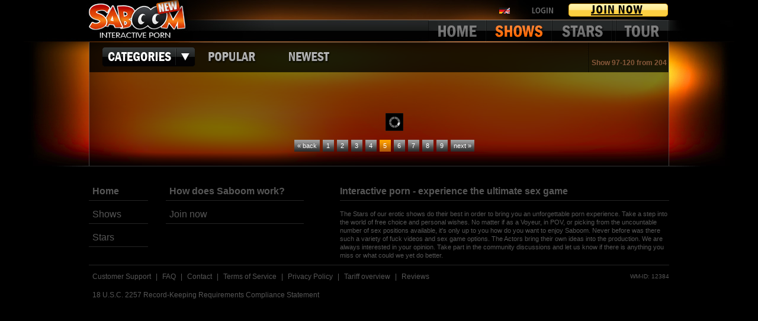

--- FILE ---
content_type: text/html; charset=UTF-8
request_url: https://www.saboom.com/en/shows/offset_96
body_size: 8438
content:
<!DOCTYPE html>
<html>
    <head>
        <link rel="alternate" media="handheld" href="https://m.saboom.com/en/shows/offset_96" />
        <meta name="google-site-verification" content="mHQArSKKsqiw_TT6jVBUJx9O2-w332hBjQW-EOIXF34" />
        <link rel="shortcut icon" href="//cdn11.s.sabcdn.com/layout/2/en/images/favicon_ts20251112092041.ico">
        <meta charset="UTF-8">

            <meta http-equiv="content-language" content="en">


	<meta name="RATING" content="RTA-5042-1996-1400-1577-RTA" />






        <title>Choose your Interactive Sex Show - Saboom.com</title>
        <meta name="keywords" content="Saboom, interactive show, sex show, interactive sex videos" />
        <meta name="description" content="Decide how you want to experience your personal porn movie. You can choose different characters, different positions. It's a completely new way of experience porn." />
        <meta name="robots" content="index, follow" />
        <link rel="canonical" href="https://www.saboom.com/en/shows">

























        <!-- Base javascript Options -->

<script type="text/javascript">

    var BASE_CONFIG = {
        "language": "en",
        "$_TPL_URL": "/layout/2/en/",
        "_faceBookSDKLoaded": false,
        "_fbInfoDivBtn2Click": false,
        "openxBannerSetCount": 3,
        "bgGirls": ['aletta', 'angelica', 'franceska']    };

</script>

                	<link rel="stylesheet" media="screen" href="//cdn11.s.sabcdn.com/layout/2/en/css/main_ts20251112092041.css" />

    <!-- seitenspezifische css files-->
        	         <link rel="stylesheet" media="screen" href="//cdn11.s.sabcdn.com/layout/2/en/css/main_extendShows_ts20251112092041.css" />
            

    <!--[if lte IE 7]>
        <link rel="stylesheet" media="screen" href="//cdn11.s.sabcdn.com/layout/2/en/css/main_ie7_ts20251112092041.css" />
    <![endif]-->

    <!--[if IE 8]>
        <link rel="stylesheet" media="screen" href="//cdn11.s.sabcdn.com/layout/2/en/css/main_ie8_ts20251112092041.css" />
    <![endif]-->

        	                    <link rel="stylesheet" media="screen" href="//cdn11.s.sabcdn.com/layout/2/en/css/paygate_pre_ts20251112092041.css" />
            
    <script src="//cdn11.s.sabcdn.com/layout/2/en/js/jquery/jquery-1.6.2.min_ts20251112092041.js"></script>

    <!-- Fancybox used for autologin, cookiediv... -->
    <link rel="stylesheet" type="text/css" media="screen" href="//cdn11.s.sabcdn.com/layout/2/en/css/fb/jquery.fancybox-1.3.4_ts20251112092041.css" />
    <script type="text/javascript" src="//cdn11.s.sabcdn.com/layout/2/en/js/fb/jquery.fancybox-1.3.4.pack_ts20251112092041.js"></script>

            <script type="text/javascript" src="//cdn11.s.sabcdn.com/layout/2/en/js/swfstore/swfstore_ts20251112092041.js"></script>
    
    <!-- jquery cookie -->
    <script type="text/javascript" src="//cdn11.s.sabcdn.com/layout/2/en/js/jquery/jquery.cookie_ts20251112092041.js"></script>

     <!-- main javascript file-->
    <script type="text/javascript" src="//cdn11.s.sabcdn.com/layout/2/en/js/main_ts20251112092041.js"></script>

		<script type="text/javascript" src="//cdn.s.saboom.com/flowplayer/v3.2.7/flowplayer.min.js"></script>
    <script type="text/javascript" src="//cdn11.s.sabcdn.com/layout/2/en/js/flashplayer_ts20251112092041.js"></script>

    <script type="text/javascript" src="//cdn11.s.sabcdn.com/layout/2/en/js/noncookie_ts20251112092041.js"></script>

    <script type="text/javascript">
        var flowplayerkey  = '9cc8e8faaa246fb1598';
    </script>        	</head>
    
    <!--[if lte IE 8]>
    <body onresize="getWidth();" onload="getWidth();">
    <![endif]-->
    <!--[if !(IE 9) & !IE]>
    <body>
    <![endif]-->
    	<div id="site">
                    	
            





                                                <div id="loginContainer">

            	<div class="forgotPwdBox">

                	
                    

                	<div class="info fl borderBwV">

                        <p><span class="heading">Forgot password?</span> Enter the e-mail address you used for your registration at Saboom and we will send you your login data again. Should you still have problems, please contact our <a href="https://www.idnr-inc.com/en/contactus?merchantId=19&userState=notRegistered&lang=en&offer=489" target="_blank" title="Support">Support</a></p>

                    </div>

                    <div class="pwdFormBox fl">

                        <form name="pwd" method="POST" action="/en/home">

                            <input type="hidden" name="sbac" value="sendpassword" />

                            <div class="email fl">
                            	<label>E-mail address:</label>
                                <input tabindex="4" type="text" name="sb_sp_email" value="" />
                            </div>

                            <div class="submit fr">
                            	<input tabindex="5" type="submit" value="Send" />
                            </div>

                        </form>

                    </div>

                    <div class="close fr borderBwV">
                    	<a id="btnLoginCloseAll" title="Close"><span class="hide">Close</span></a>
                    </div>

                    <div class="clear"></div>

                </div>

            	<div class="loginBox">

                	

                	

                    <div class="heading fl borderBwV">
                    	<h2><span class="hide">Member login</span></h2>
                    </div>

                                        <div class="loginFormBox fl">
                        <form name="login" method="POST" action="/en/home/" sb="measure" onsubmit="SBM.submitForm(this);">

                        	<input type="hidden" name="sbac" value="login" />

                            <div class="username fl">
                                <label>Username or Email</label> <br />
                                <input tabindex="1"  type="text" name="sb_username" value=""/>

                                                                                                    <a href="/en/payreg/output_noheader" title="Not yet a member?">Not yet a member?</a>
                                                                
                            </div>

                            <div class="pwd fl">
                                <label>Password</label> <br />
                                <input tabindex="2"  type="password" name="sb_password" value=""/>
                                <a id="btnForgotPwd" title="Forgot password?">Forgot password?</a>
                            </div>

                            <div class="submit fr">
                                <input type="submit" tabindex="3" value="Log in" />
                            </div>

                        </form>
                    </div>
                    
                    <div class="close fr borderBwV">
                    	<a id="btnLoginClose" title="Close"><span class="hide">Close</span></a>
                    </div>

                    <div class="clear"></div>

                </div>

            </div>            
            			
            
            <script type="text/javascript">
			
				function changeLanguage(lgNew){
					var lgOld = '/en/';
					var lgN = '/' + lgNew +'/';
					var url = document.location.href;
                    if( url.indexOf('/de/') == -1 && url.indexOf('/en/') == -1 ) {
                       newUrl = url.replace(/http:\/\/[^\/]+/g,"/"+lgNew);
                    } else {
					   newUrl = url.replace(lgOld,lgN);
                    }	
					window.location.href = newUrl;								
                }
			
			</script>
            
            
            <div id="langContainer">
            
            	<div class="languageBox">
                
                	<div class="chooseLangBox">
                
                        <ul>
                            <li>
                                <a class="lg de" onclick="changeLanguage('de');" title="Deutsch"><span class="hide">Deutsch</span></a>
                            </li>
                            <li class="last">
                                <a class="lg en" onclick="changeLanguage('en');" title="English"><span class="hide">English</span></a>
                            </li>
                        </ul>
					
                    </div>
            		
                    <div class="close fr borderBwV">
                        <a id="btnLangClose" title="close"><span class="hide">close</span></a>
                    </div>
                    
                    <div class="clear"></div>
            	
                </div>
            
            </div>
            <div id="header" >

                <div id="menuBox">

                    	<!-- autologin div -->
	<a id="divLoginCheckLink" href="#divLoginCheck" style="display:none;"></a>
    <div id="divLoginCheck">
        <div class="contentItem">
            <p class="largeText"><b>Hello <span id="autologinUsername"></span>!</b> </p>
                       <p>Click <a href="javascript:doNoAutoLogin();">here</a> if you don't wanna get logged in automatically.</p>
            <p class="sender"><b>Have fun with Saboom</b></p>
            <div class="grafix"><img src="//cdn11.s.sabcdn.com/layout/2/en/images/autologin_ani_ts20251112092041.gif" width="200" height="6" alt="" /></div>
        </div>
    </div>

	<script type="text/javascript">
	
        var lgCake, lgCakeName, autologinTimeout, mySwfStore;
	    function doNoAutoLogin() {
	        window.clearTimeout(autologinTimeout);
            $.ajax({ url: '?sbac=noLoginCake&lgcake='+lgCake });
			$('#divLoginCheck').css('display', 'none');
            //$.fancybox.close();// close fancybox             
        }
        function doAutoLogin() {
            //$.fancybox.close()
			$('#divLoginCheck').css('display', 'none');
            $.ajax({
                url: '?sbac=logincake&lgcake='+lgCake,
                type: 'GET',
                success: function(data) {
                    if ( data == "0" ) {
                        mySwfStore.set('lgCake', '');
                        mySwfStore.set('lgCakeName', '');
                    } else {
                        
                        CLOSE_WINDOW = false;
                        
                        location.href = location.href;
                    }
                }
            });  
        }
	
	</script>

                    
                        
                                                        
                                                                                                    
                            
                                                

                        <script type="text/javascript" src="//cdn11.s.sabcdn.com/layout/2/en/js/jquery/jquery.easing-1.3.pack_ts20251112092041.js"></script>

                        
                        <script type="text/javascript">

                            (function($){

                                if ( $(window).width() >= 1250 ) {

                                    var banner;

                                    if ($('#premiumSky.girls').length) {
                                        banner = $('#premiumSky.girls');
                                    } else {
                                        banner = $('#premiumSky.tag');
                                    }

                                    banner.css('display', 'block');

                                    banner.animate({
                                        top: '+=600'
                                    },{
                                        duration: 2000,
                                        specialEasing: {
                                          width: 'linear',
                                          top: 'easeOutBounce'
                                        }
                                    });

                                }

                            })(jQuery);

                        </script>
                        



                    <div id="logo">
                        <h1><a href="/en/home" title="Saboom"><span class="hide">Saboom</span></a></h1>
                    </div>

                    <div id="topMenu">
                        <ul>

                                                        
                                                                                                    
                            


                            <li><a id="btnLangShow" class="lang" title="Please choose your language"><span class="hide">Please choose your language</span></a></li>
                                                    <li><a id="btnLoginShow" class="login" title="Login"><span class="hover"></span><span class="hide">Login</span></a></li>

                                                                                            <li><a class="payreg" href="/en/payreg/output_noheader" title="Get instant access"><span class="hide">Get instant access</span></a></li>
                                                                                                          </ul>
                        <div class="clear"></div>
                    </div>

                    <div id="mainMenu">

                        <ul>
                                                      <li><a class="home" href="/en/home" title="Home"><span class="hover"></span><span class="hide">Home</span></a></li>
                            <li><a class="shows active" href="/en/shows" title="Shows"><span class="hover"></span><span class="hide">Shows</span></a></li>
                            <li><a class="stars" href="/en/stars" title="Stars"><span class="hover"></span><span class="hide">Stars</span></a></li>


                                                                                        <li><a class="info" href="/en/info" title="Tour"><span class="hover"></span><span class="hide">Tour</span></a></li>
                                                      
                        </ul>

                    </div>

                </div>

            </div>

                                                                        

                        	<script type="text/javascript">
    
        $(document).ready(function() {
    
            $(".commDivLink").fancybox({
                'titleShow'     : false,
                'overlayColor'  : '#000',
				'width': 560,
				'height': 300
            });
        });
    
    </script>
	<div style="display: none">
        <div id="commDiv">
            <div id="commDivContent">
                <p>Unfortunately the Saboom-Community is only available for premium users and credit users.</p>
                <p class="commDivSecond">Become premium user now or charge your credit account to use the Saboom Community from now on.</p>
            </div>
            <div id="commDivButton">
                <a class="iframePaygate" href="/en/popup_paygate/linksrc_shows/linksrcd_commDiv/mode_abo/source_site">Be a part of it</a>
            </div>
        </div>
    </div>



                        
        	<div id="wrapper">
            
        		                <!--[if lte IE 8]>
                
                    <div id="bg">
    
                        <img src="//cdn11.s.sabcdn.com/layout/2/en/images/bg_site_ts20251112092041.jpg" width="1200" height="100%" id="bgImg" alt="" />
    
                        
                        <script type="text/javascript">
                            function getWidth() {
                                elSite = document.getElementById("site");
                                elImg = document.getElementById("bgImg");
                                elBg = document.getElementById("bg");
                                
                                if (elSite.offsetWidth < 981) {
                                    elImg.width = "980";
                                    elBg.style.left = "0";
                                } else if (elSite.offsetWidth < 1200) {
                                    elImg.width = elSite.offsetWidth;
                                    var tmp = (elSite.offsetWidth-980)/2;
                                    elBg.style.left = "-"+tmp+"px";
                                }
                            }
                        </script>
                        
                        
                    </div>     
                
                <![endif]-->
                <div id="content" class="shows bgB50">

                                            




					<div class="borderW25 borderLeft">
                    	<div class="borderW25 borderRight">

                        	<div class="teaser">
                            	<div id="categoryListing" class="fl">
                                	<img src="//cdn11.s.sabcdn.com//layout/2/en/images/showcontent_navi_new/img_categories.png" width="159" height="34" alt="" onclick="showCategories();" />
                                    <div class="bgB30 categories" id="outerCategoryHeight">
                                        <div class="borderW25" id="categoryHeight">



                                            <!--<h2 class="bgB30">Categories</h2>-->
                                            <ul class="borderBwH fl">
                                                <li><a class="active" href="/en/shows" title="All Shows">All Shows</a></li>
                                                                                                    <li><a href="/en/shows/anal-category_9"  title="Anal">Anal</a></li>
                                                                                                    <li><a href="/en/shows/bdsm-category_47"  title="BDSM">BDSM</a></li>
                                                                                                    <li><a href="/en/shows/big_tits-category_22"  title="Big Boobs">Big Boobs</a></li>
                                                                                            </ul>
                                            <ul class="borderBwH fl">
                                                                                                    <li><a href="/en/shows/blonde-category_23"  title="Blonde">Blonde</a></li>
                                                                                                    <li><a href="/en/shows/blowjob-category_8"  title="Blowjob">Blowjob</a></li>
                                                                                                    <li><a href="/en/shows/car_sex-category_19"  title="Car sex">Car sex</a></li>
                                                                                                    <li><a href="/en/shows/deep_throat-category_15"  title="Deep throat">Deep throat</a></li>
                                                                                            </ul>
                                            <ul class="borderBwH fl">
                                                                                                    <li><a href="/en/shows/lack_latex-category_26"  title="Fetish">Fetish</a></li>
                                                                                                    <li><a href="/en/shows/mein_erster_porno-category_41"  title="First time porn">First time porn</a></li>
                                                                                                    <li><a href="/en/shows/fussfetisch-category_36"  title="Foot Fetish">Foot Fetish</a></li>
                                                                                                    <li><a href="/en/shows/handjob-category_11"  title="Handjob">Handjob</a></li>
                                                                                            </ul>
                                            <ul class="borderBwH fl">
                                                                                                    <li><a href="/en/shows/hardcore-category_10"  title="Hardcore">Hardcore</a></li>
                                                                                                    <li><a href="/en/shows/interracial-category_27"  title="Interracial">Interracial</a></li>
                                                                                                    <li><a href="/en/shows/latina-category_44"  title="Latina">Latina</a></li>
                                                                                                    <li><a href="/en/shows/lesbensex-category_12"  title="Lesbian sex">Lesbian sex</a></li>
                                                                                            </ul>
                                            <ul class="borderBwH fl">
                                                                                                    <li><a href="/en/shows/lecken-category_16"  title="Licking">Licking</a></li>
                                                                                                    <li><a href="/en/shows/milf-category_32"  title="MILF">MILF</a></li>
                                                                                                    <li><a href="/en/shows/office_sex-category_24"  title="Office sex">Office sex</a></li>
                                                                                                    <li><a href="/en/shows/outdoor-category_14"  title="Outdoor">Outdoor</a></li>
                                                                                            </ul>
                                            <ul class="borderBwH fl">
                                                                                                    <li><a href="/en/shows/outfits-category_30"  title="Outfits">Outfits</a></li>
                                                                                                    <li><a href="/en/shows/private-category_31"  title="Private">Private</a></li>
                                                                                                    <li><a href="/en/shows/harter_sex-category_42"  title="Rough Sex">Rough Sex</a></li>
                                                                                                    <li><a href="/en/shows/sensual_moments-category_40"  title="Sensual moments">Sensual moments</a></li>
                                                                                            </ul>
                                            <ul class="borderBwH fl">
                                                                                                    <li><a href="/en/shows/solo-category_25"  title="Solo">Solo</a></li>
                                                                                                    <li><a href="/en/shows/squirting-category_17"  title="Squirting">Squirting</a></li>
                                                                                                    <li><a href="/en/shows/tattoo_girls-category_46"  title="Tattoo Girls">Tattoo Girls</a></li>
                                                                                                    <li><a href="/en/shows/dreier-category_21"  title="Threesome">Threesome</a></li>
                                                                                            </ul>
                                            <ul class="borderBwH fl">
                                                                                                    <li><a href="/en/shows/toysex-category_28"  title="Toys">Toys</a></li>
                                                                                                    <li><a href="/en/shows/tutorial-category_43"  title="Tutorial">Tutorial</a></li>
                                                                                                    <li><a href="/en/shows/voyeur-category_20"  title="Voyeur">Voyeur</a></li>
                                                                                                <li><a href="/en/storyshows" title="Story shows">Story shows</a>
                                            </ul>





                                            <div class="clear"></div>
                                        </div>
                                    </div>
                                </div>
                                <a href="/en/shows/?sorting=favourites">
                                	<div id="favNew1" class="fl ">
                                	</div>
                                </a>
                                <a href="/en/shows/?sorting=newest">
                                    <div id="favNew2" class="fl ">
                                    </div>
                            	</a>

                            <!--<img src="//cdn11.s.sabcdn.com//layout/2/en/images/txt_shows_headline.gif" width="978" height="50" alt="Interactive Pornos 2.0" />-->
                                                            	<div class="infos">
                                	                                                                            
                                	                                    <p>Show 97-120 from 204                                                                        <div class="clear"></div>
                                </div>
                            </div>


                            <div class="content" id="contentHeight">
<!--BEGIN BANNER SHOWS

END BANNER SHOWS-->
<!--showsort = standardshowsortierung-->

                                                                                                                
									
																												
									<div class="ajax boxShows"></div>


									<script type="text/javascript">
										

											(function($){

												var contents = new Array(
														{
															url		:	'/en/shows_box_shows/sorting_popular/offset_96/output_noheader',
															target	:	'.boxShows'
														}
													);


												function makeAjaxRequest(url, target) {
													$.ajax({
													  url: url,
													  dataType : 'json',
													  beforeSend: function(){
														$(target).append('<div class="loading"></div>');
													  },
													  success: function(data) {

														$(target).find('.loading').hide();

														if ( data.success == 1 ) {

															var items = $(data.html);

															$(target).append(items);

															//var time = 100;

															// simulate image loading, one after the other
															/*
															$.each(items, function(index,value) {

																setTimeout(function(){

																	$(target).append($(value)).fadeIn('fast', function(){
																		$(this).show();
																	});

																}, time);

																time += 100;

															});
*/

														} else {
															$(target).hide();
														}
													  }
													})

												}


												$.each(contents, function(index, value){
													try {
													makeAjaxRequest(value.url, value.target);
													} catch (e) { }
												});

											})(jQuery);

										
									</script>


                                <div class="clear"></div>

                                <script type="text/javascript">
								
									function showCategories(){
										$("#outerCategoryHeight").toggle(1000);
									}
									
								</script>


								

                                                                                                                
                                                                    
						<div class="pagination">                            	
                            <ul>
                            	
                                <li class="next">
                                	<a  title="<< back" href='/en/shows//offset_72'>&laquo; back</a>   
                                </li>
                                    
                                                                
                                                                    <li ><a href="/en/shows/" title="1">1</a></li>
                                                                    <li ><a href="/en/shows//offset_24" title="2">2</a></li>
                                                                    <li ><a href="/en/shows//offset_48" title="3">3</a></li>
                                                                    <li ><a href="/en/shows//offset_72" title="4">4</a></li>
                                                                    <li class='active'><a href="/en/shows//offset_96" title="5">5</a></li>
                                                                    <li ><a href="/en/shows//offset_120" title="6">6</a></li>
                                                                    <li ><a href="/en/shows//offset_144" title="7">7</a></li>
                                                                    <li ><a href="/en/shows//offset_168" title="8">8</a></li>
                                                                    <li ><a href="/en/shows//offset_192" title="9">9</a></li>
                                                                
                                                                
                                
                                <li class="next">
                                	<a  title="next >>" href='/en/shows//offset_120'>next &raquo;</a>
                                </li>
                                
                            </ul>
                            <div class="clear"></div>                                        
                        </div>
                                
                            </div>
                            <div class="clear"></div>

                            
                            	<script type="text/javascript">
									catHeight();
								</script>
                            
						</div>
					</div>                     
					

                </div>

            </div>
            
            
			<div id="footer">


    

                <div class="footerMain borderW15">

                    <div class="column1">

                        <ul>
                            <li class="first borderW15"><a href="/en/home" title="Home">Home</a></li>
                            <li class="borderW15"><a href="/en/shows" title="Shows">Shows</a></li>
                                                        <li class="borderW15"><a href="/en/stars" title="Stars">Stars</a></li>
                                                    </ul>

                    </div>

                    <div class="column2">

                        <ul>
                            <li class="first borderW15"><a href="/en/info" title="How does Saboom work?">How does Saboom work?</a></li>

                                                                                    <li class="borderW15"><a href="/en/payreg/output_noheader" title="Join now">Join now</a></li>
                                                    

                                                   </ul>

                    </div>

                    <div class="column3">

                        
                        
                        
                            <div class="heading borderW15">
                                <h3>Interactive porn - experience the ultimate sex game</h3>
                            </div>

                            <p>The Stars of our erotic shows do their best in order to bring you an unforgettable porn experience. Take a step into the world of free choice and personal wishes. No matter if as a Voyeur, in POV, or picking from the uncountable number of sex positions available, it's only up to you how do you want to enjoy Saboom. Never before was there such a variety of fuck videos and sex game options. The Actors bring their own ideas into the production. We are always interested in your opinion. Take part in the community discussions and let us know if there is anything you miss or what could we yet do better.</p>

                        

                        

                        


                        



                        

                        
                        
                        
                        

                        
                        
                    </div>

                    <div class="clear"></div>

                </div>

          
                <div class="footerBottom">

                    <ul>
                                                <li><a href="https://www.idnr-inc.com/en/contactus?merchantId=19&userState=notRegistered&lang=en&offer=489" target="_blank" title="Customer Support">Customer Support</a></li>
                        <li class="break">|</li>
                        <li><a href="/en/faq" title="FAQ">FAQ</a></li>
                        <li class="break">|</li>
                        <li><a href="/en/impressum" title="Contact">Contact</a></li>
                        <li class="break">|</li>
                        <li><a href="/en/agb?output=noheader" target="_blank" onClick="MyNewWindow(this.href,'default');return false;" title="Terms of Service">Terms of Service</a></li>
                        <li class="break">|</li>
                        <li><a href="/en/dvh?output=noheader" target="_blank" onClick="MyNewWindow(this.href,'default');return false;" title="Privacy Policy">Privacy Policy</a></li>
                                                    <li class="break">|</li>
                            <li><a href="/en/tariffs" title="Tariff overview">Tariff overview</a></li>
                                                        <li class="break">|</li>
                            <li>
                              <a href="/en/reviews" title="Reviews">Reviews</a>
                            </li>
                                                                        </ul>

                    <div class="siegel"></div>
                    <p class="wm">WM-ID: 12384</p>

	                <div class="clear"></div>

                        <a class="statement" href="/en/us?output=noheader" target="_blank" onClick="MyNewWindow(this.href,'default');return false;" title="18 U.S.C. 2257 Record-Keeping Requirements Compliance Statement">18 U.S.C. 2257 Record-Keeping Requirements Compliance Statement</a>


                </div>

            </div>


 
        </div>
    
    </body>    	<!-- cookiehint bei klick auf login und bei register -->
	<a id="divCookieCheckLink" href="#divCookieCheck" style="display:none;"></a>
    <div style="display:none">
        <div id="divCookieCheck">
        	<div class="contentItem">
                <p class="largeText">To take full advantage of Saboom your browser <br />has to accept cookies.</p>
                <p class="colorText">Please activate cookies in your browser.</p>
                <p>Please close your browser after the changes and call Saboom.com new.</p>
            </div>
            <div class="footer">
            	<div class="text1">Help and more information about cookies can be found on the website of your browser.</div>
                <div class="text2"><a href="https://support.mozilla.com/de/kb/Cookies%20erlauben%20und%20ablehnen" target="_blank" title="Mozilla Firefox Help">Mozilla Firefox Help</a></div>
                <div class="text3"><a href="https://support.microsoft.com/kb/196955/de" target="_blank" title="Microsoft Internet Explorer Help">Microsoft Internet Explorer Help</a></div>
                <div class="clear clearfix"></div>
            </div>
        </div>
    </div>

	<script type="text/javascript">
	
			$(document).ready(function() {

				$("a#divCookieCheckLink").fancybox({
				'titleShow'		: false,
				'transitionIn'	: 'elastic',
				'transitionOut'	: 'elastic',
				'padding': 0,
				'overlayColor'	: '#000'
				});

			});

	
	</script>
        <!-- AUTOLOGIN WITH FLASH COOKIE -->

            <script type="text/javascript">
        
            $(document).ready(function() {
                mySwfStore = new SwfStore({
                    namespace: 'sb',
                    swf_url: 'https://cdn11.s.sabcdn.com/layout/2/en/js/swfstore/storage.swf',
                    onready: function(){
                        lgCake = mySwfStore.get('lgCake');
                        lgCakeName = mySwfStore.get('lgCakeName');
                        if ( !lgCake ) {
                                                    } else {
                                                                                                try {
                                        document.getElementById("autologinUsername").innerHTML = lgCakeName;
                                        $('#divLoginCheck').css('display', 'block');
                                        autologinTimeout = window.setTimeout("doAutoLogin();", 2500);
                                    } catch ( E ) { }
                                                                                    }
                    }
                });

            });
        
        </script>
    




    <script type="text/javascript">
	
        var _gaq = _gaq || [];
        _gaq.push(['_setAccount', 'UA-19120091-1']);
        _gaq.push(['_setDomainName', '.saboom.com']);
        _gaq.push(['_setAllowLinker', true]);
        _gaq.push(['_setAllowHash', false]);
        _gaq.push(['_setSiteSpeedSampleRate', 100]);

                    _gaq.push(["_setCustomVar", 1, "userstate", "guest", 2]);
            _gaq.push(["_setCustomVar", 2, "userfsk", "18", 2]);
            _gaq.push(["_setCustomVar", 4, "wm", "12384", 2]);
            _gaq.push(['_trackPageview']);
        
        (function() {
            var ga = document.createElement('script');
            ga.type = 'text/javascript';
            ga.async = true;
            ga.src = ('https:' == document.location.protocol ? 'https://ssl' : 'http://www') + '.google-analytics.com/ga.js';
            var s = document.getElementsByTagName('script')[0];
            s.parentNode.insertBefore(ga, s);
        })();
	
    </script>

    <script type="text/javascript">
        
            $(document).ready(function() {
                            });
        
    </script>

    <script type="text/javascript">
        
            $(document).ready(function() {
                var screenSize = screen.width + "x" + screen.height;
                var windowSize;
                if ( window.innerHeight ) {
                    windowSize = window.innerWidth + "x" + window.innerHeight;
                } else if ( document.documentElement.clientHeight )  {
                    windowSize = document.documentElement.clientWidth + "x" + document.documentElement.clientHeight;
                } else {
                    windowSize = "";
                }
                $.ajax({url: "?sbac=setScreenSize&screenSize="+screenSize+"&windowSize="+windowSize});
            });
        
    </script>

    <script type="text/javascript" src="//cdn11.s.sabcdn.com/layout/2/en/js/jQuery.wlBWT_ts20251112092041.js"></script> <script type="text/javascript"></script>
    
        <script type="text/javascript">
            var bwElement = 'wl-bwt-' + (new Date().getTime()).toString();
            $(function() {
                $('body').append('<div id="'+bwElement+'" style="display:none;"></div>');

                var domElement = '#'+bwElement;
                $(domElement).wlBWt({
                    BinPath: '/resources/js/wlBWT',
                    Theme: 'default',
                    ShowComparison: '',
                    TestPing: '',
                    TestDownload: 'on',
                    TestUpload: '',
                    ShowCost: '',
                    SpeedMU: 'Mb',
                    TitleYou: '',
                    TitleDownload: ''
                });
                window.setTimeout('waitForBwCompletion();', 1000);
            });

            function waitForBwCompletion() {
                var bw = null;
                var e = $('#' + bwElement);
                if ( e.length == 0 ) {
                    return ;
                }
                try {
                    bw = parseFloat($("#wl-bwt-dnl-spd--you")[0].innerHTML);
                } catch ( E ) { }
                if (  !bw ) {
                    window.setTimeout('waitForBwCompletion();', 500);
                    return ;
                } else {
                    $.ajax({
                        url: '?sbac=setBandwidth&ajax=1&bandwidth=' + bw
                    });
                    return ;
                }
            }
        </script>

<script>
  (function(i,s,o,g,r,a,m){i['GoogleAnalyticsObject']=r;i[r]=i[r]||function(){
  (i[r].q=i[r].q||[]).push(arguments)},i[r].l=1*new Date();a=s.createElement(o),
  m=s.getElementsByTagName(o)[0];a.async=1;a.src=g;m.parentNode.insertBefore(a,m)
  })(window,document,'script','//www.google-analytics.com/analytics.js','ga');

  ga('create', 'UA-45865186-1', 'saboom.com');
  ga('send', 'pageview', {
      'dimension1' : 'guest',
      'dimension2' : '18'
  });

</script>

    
<script type="text/javascript" src="//cdn11.s.sabcdn.com/layout/2/en/js/sbm_ts20251112092041.js"></script>




</html>

--- FILE ---
content_type: text/css
request_url: https://cdn11.s.sabcdn.com/layout/2/en/css/main_ts20251112092041.css
body_size: 12803
content:
@charset "utf-8";
/* CSS Document */

/**
	RESET CSS
*/

/* http://meyerweb.com/eric/tools/css/reset/
   v2.0 | 20110126
   License: none (public domain)
*/

html, body, div, span, applet, object, iframe,
h1, h2, h3, h4, h5, h6, p, blockquote, pre,
a, abbr, acronym, address, big, cite, code,
del, dfn, em, img, ins, kbd, q, s, samp,
small, strike, strong, sub, sup, tt, var,
b, u, i, center,
dl, dt, dd, ol, ul, li,
fieldset, form, label, legend,
table, caption, tbody, tfoot, thead, tr, th, td,
article, aside, canvas, details, embed,
figure, figcaption, footer, header, hgroup,
menu, nav, output, ruby, section, summary,
time, mark, audio, video {
	margin: 0;
	padding: 0;
	border: 0;
	font-size: 100%;
	font: inherit;
	vertical-align: baseline;
}
/* HTML5 display-role reset for older browsers */
article, aside, details, figcaption, figure,
footer, header, hgroup, menu, nav, section {
	display: block;
}
body {
	/*line-height: 1;*/
}
ol, ul {
	list-style: none;
}
blockquote, q {
	quotes: none;
}
blockquote:before, blockquote:after,
q:before, q:after {
	content: '';
	content: none;
}
table {
	border-collapse: collapse;
	border-spacing: 0;
}


/**
	MAIN CSS
*/

* {
	margin: 0;
	padding: 0;
    -moz-outline-style: none;
    outline-style: none;
    outline-width: 0px;
    outline-color: -moz-use-text-color;
}

html {
	height: 100%;
}

body {
	font: normal 13px Arial, Helvetica, sans-serif;
	line-height: 18px;
	color: #ffffff;
	background: #000000;
	height: 100%;
}

/*------------------- general ------------------------------------------------------*/
/*----------------------------------------------------------------------------------*/

.clear {
	clear: both;
	float: none;
	margin: 0;
	padding: 0;
	line-height: 0;
	font-size: 0;
}

.fl {
	float: left;
}

.fr {
	float: right;
}

.last {
	margin-right: 0px !important;
}
strong, b {
	font-weight: bold;
}

.bgB50 {
	background-image: url(../images/bg_black_50_ts20231006115502.png);
	background-repeat: repeat;
}

.bgB30 {
	background-image: url(../images/bg_black_30_ts20231006115502.png);
	background-repeat: repeat;
}

.bgB70 {
	background-image: url(../images/bg_black_70_ts20231006115502.png);
	background-repeat: repeat;
}

.bgB80 {
	background-image: url(../images/bg_black_80_ts20231006115502.png);
	background-repeat: repeat;
}

.bgB90 {
	background-image: url(../images/bg_black_90_ts20231006115502.png);
	background-repeat: repeat;
}
.bgB02 {
	background-image: url(../images/bg_black_02_ts20231006115502.png);
	background-repeat: repeat;
}
.bgB05 {
	background-image: url(../images/bg_black_05_ts20231006115502.png);
	background-repeat: repeat;
}

.borderBwH {
	background-image: url(../images/bg_border_bw_h_ts20231006115502.png);
	background-repeat: repeat-x;
}
.borderBwH20 {
	background-image: url(../images/bg_border_bw_h_20_ts20231006115502.png);
	background-repeat: repeat-x;
}
.borderBwV {
	background-image: url(../images/bg_border_bw_v_ts20231006115502.png);
	background-repeat: repeat-y;
}

.borderW25 {
	background-image: url(../images/bg_border_w_25_ts20231006115502.png);
	background-repeat: repeat-y;
}

.borderW15 {
	background-image: url(../images/bg_border_w_15_ts20231006115502.png);
	background-repeat: repeat-x;
}

a {
	cursor: pointer;
}

input {
	font: normal 13px Arial, Helvetica, sans-serif;
	line-height: 13px;
	color: #000000;
	background: #ffffff;
	border: #b9b9b9 1px solid;
}

span.hide {
	display: none;
}

/*buttons*/
.btnYellow166 {
	background: url(../images/btn_yellow_166_ts20231006115502.png) 0 0 no-repeat;
	width: 166px;
	height: 29px;
	line-height: 29px;
	color: #000000;
	text-decoration: underline;
	display: inline-block;
	text-align: center;
	font-weight: bold;
}

.btnYellow204 {
	background: url(../images/btn_yellow_204_ts20231006115502.png) 0 0 no-repeat;
	width: 204px;
	height: 26px;
	line-height: 26px;
	color: #000000;
	text-decoration: underline;
	display: inline-block;
	text-align: center;
	font-weight: bold;
}
.btnYellow154 {
	background: url(../images/btn_yellow_154_ts20231006115502.png) 0 0 no-repeat;
	width: 154px;
	height: 26px;
	line-height: 26px;
	color: #000000;
	text-decoration: underline;
	display: inline-block;
	text-align: center;
	font-weight: bold;
}

.btnYellow142 {
	background: url(../images/btn_yellow_142_ts20231006115502.png) 0 0 no-repeat;
	width: 142px;
	height: 26px;
	line-height: 26px;
	color: #000000;
	text-decoration: underline;
	display: inline-block;
	text-align: center;
	font-weight: bold;
}
.btnYellow212 {
	background: url(../images/btn_yellow_212_ts20231006115502.png) 0 0 no-repeat;
	width: 212px;
	height: 26px;
	line-height: 26px;
	color: #000000;
	text-decoration: underline;
	display: inline-block;
	text-align: center;
	font-weight: bold;
}

.btnYellow259 {
	background: url(../images/btn_yellow_259_ts20231006115502.png) 0 0 no-repeat;
	width: 259px;
	height: 29px;
	line-height: 29px;
	color: #000000;
	text-decoration: underline;
	display: inline-block;
	text-align: center;
	font-weight: bold;
	font-size: 16px;
}

.btnGrey160 {
	background: url(../images/btn_grey_160_ts20231006115502.png) 0 0 no-repeat;
	width: 160px;
	height: 26px;
	line-height: 26px;
	color: #000000;
	text-decoration: underline;
	display: inline-block;
	text-align: center;
	font-weight: bold;
}


.btnBack {
	width: 43px;
	height: 29px;
	display: inline-block;
	background: url(../images/btn_back_ts20231006115502.png) 0 0 no-repeat;
	float: right;
	margin: 5px 11px 0 0;

}

h2.metaSite span {
	background-position: 0 100%;
	display: block;
	line-height: 44px;
	padding: 0 11px 0 20px;
	font-size: 22px;
	font-weight: bold;
}

/*------------------- site ---------------------------------------------------------*/
/*----------------------------------------------------------------------------------*/

#site {
	width: 100%;
	height: 100%;
}

#site.maintenance {
	text-align: center;
}

#wrapper {
	height: auto;
	margin: 0 auto;
	position: relative;
	width: 100%;
	min-width: 980px;
	background: url(../images/bg_site_ts20231006115502.jpg) center 0 no-repeat;
	-moz-background-size: 1200px 100%;
	-o-background-size:  1200px 100%;
	-webkit-background-size:  1200px 100%;
	-khtml-background-size: 1200px 100%;
	background-size: 1200px 100%;
}
.v2 #wrapper {
	background-image: url(../images/bg_site2_ts20231006115502.jpg);
}

#bg {
	width: auto;
	height: 100%;
	position: absolute;
	top: 0px;
	left: -110px;
	z-index: 1;
}

/*------------------- header -------------------------------------------------------*/
/*----------------------------------------------------------------------------------*/

#header {
	width: 100%;
	height: 71px;
	background: transparent url(../images/bg_header_ts20231006115502.jpg) no-repeat top center;
	/*background: transparent url(../images/bg_header_xmas_ts20231006115502.jpg) no-repeat top center;*/
}
.v2 #header {
	background: transparent url(../images/bg_header2_ts20231006115502.jpg) no-repeat top center;
	/*background: transparent url(../images/bg_header_xmas_ts20231006115502.jpg) no-repeat top center;*/
}
#header.fsk12 {
	width: 100%;
	height: 71px;
	background: transparent url(../images/fsk12/bg_header_fsk12_ts20231006115502.jpg) no-repeat top center;
	/*background: transparent url(../images/bg_header_xmas_ts20231006115502.jpg) no-repeat top center;*/
}

#menuBox {
	width: 980px;
	height: 71px;
	margin: 0 auto;
	position: relative;
	text-align: right;
}

#logo {
	width: 165px;
	height: 71px;
	position: absolute;
	left: 0px;
	bottom: 1px;
}

#logo a {
	width: 165px;
	height: 71px;
	display: block;
}

#topMenu {
	width: 835px;
	height: 34px;
	position: absolute;
	top: 0px;
	right: 0px;
}

#mainMenu {
	width: 835px;
	height: 36px;
	position: absolute;
	right: 0px;
	bottom: 1px;
}

#mainMenu ul li {
	display: inline-block;
	height: 36px;
	margin-left: -6px;
}

#mainMenu ul li a {
	height: 36px;
	display: inline-block;
	background-image: url(../images/bg_mainmenu_ts20231006115502.gif);
}

#mainMenu ul li a span.hover {
	background-image: url(../images/bg_mainmenu_ts20231006115502.gif);
	height: 36px;
	display: inline-block;
}

#mainMenu ul li a.home {
	width: 98px;
	background-position: -74px 0;
}

#mainMenu ul li a.home.active, #mainMenu ul li a.home span.hover {
	width: 98px;
	background-position: -74px -36px;
}

#mainMenu ul li a.info {
	width: 91px;
	background-position: -695px 0;
}

#mainMenu ul li a.info.active, #mainMenu ul li a.info span.hover {
	width: 91px;
	background-position: -695px -36px;
}

#mainMenu ul li a.shows {
	width: 117px;
	background-position: -170px 0;
}

#mainMenu ul li a.shows.active, #mainMenu ul li a.shows span.hover {
	width: 117px;
	background-position: -170px -36px;
}

#mainMenu ul li a.livecams {
	width: 148px;
	background-position: -384px 0;
}

#mainMenu ul li a.livecams.active, #mainMenu ul li a.livecams span.hover {
	width: 148px;
	background-position: -384px -36px;
}


#mainMenu ul li a.stars {
	width: 107px;
	background-position: -284px 0;
}

#mainMenu ul li a.stars.active, #mainMenu ul li a.stars span.hover {
	width: 107px;
	background-position: -284px -36px;
}

#mainMenu ul li a.community {
	width: 158px;
	background-position: -534px 0;
}

#mainMenu ul li a.community.active, #mainMenu ul li a.community span.hover {
	width: 158px;
	background-position: -534px -36px;
}

#mainMenu ul li a.bonus {
	width: 104px;
	background-position: -782px 0;
}

#mainMenu ul li a.bonus.active, #mainMenu ul li a.bonus span.hover {
	width: 104px;
	background-position: -782px -36px;
}

#topMenu ul {
	margin: 6px 0 0 0;
	float: right;
}

#topMenu ul li {
	height: 22px;
	float: left;
}

#topMenu ul li a {
	display: block;
}

#topMenu ul li a.feedback {
	width: 70px;
	text-align: center;
	font-size: 11px;
	color: #666666;
	text-decoration: underline;
	line-height: 22px;
}

#topMenu ul li form {
	display: inline;
}

#topMenu ul li a.btnSupport {
	width: 83px;
	height: 22px;
	background: url(../images/sprites/topnav_pngs_ts20231006115502.png) no-repeat -340px -15px;
}

#topMenu ul li a.lang {
	width: 43px;
	height: 22px;
	background-color: transparent;
	background-repeat: no-repeat;
	background-image: url(../images/sprites/topnav_pngs_ts20231006115502.png);
	background-position: -10px -10px;
}

#topMenu ul li a.login {
	width: 42px;
	margin: 0 23px 0 21px;
	background: transparent url(../images/bg_topmenu_login_ts20231006115502.gif) no-repeat 0 0;
}

#topMenu ul li a.login:hover, #topMenu ul li a.login span.hover  {
	width: 42px;
	height: 22px;
	display: inline-block;
	background: transparent url(../images/bg_topmenu_login_ts20231006115502.gif) no-repeat 0 -21px;
}

#topMenu ul li a.account {
	width: 82px;
	margin: 0 0 0 11px;
	background-color: transparent;
	background-repeat: no-repeat;
	background-image: url(../images/sprites/topnav_pngs_ts20231006115502.png);
	background-position: -10px -52px;
}

#topMenu ul li a.account:hover, #topMenu ul li a.account span.hover, #topMenu ul li a.account.active  {
	width: 82px;
	height: 22px;
	display: inline-block;
	background-color: transparent;
	background-repeat: no-repeat;
	background-image: url(../images/sprites/topnav_pngs_ts20231006115502.png);
	background-position: -10px -73px;
}

#topMenu ul li a.logout {
	width: 52px;
	margin: 0 0 0 11px;
	background-color: transparent;
	background-repeat: no-repeat;
	background-image: url(../images/sprites/topnav_pngs_ts20231006115502.png);
	background-position: -10px -116px;
}

#topMenu ul li a.logout:hover, #topMenu ul li a.logout span.hover  {
	width: 52px;
	height: 22px;
	display: inline-block;
	background-color: transparent;
	background-repeat: no-repeat;
	background-image: url(../images/sprites/topnav_pngs_ts20231006115502.png);
	background-position: -10px -137px;
}

#topMenu ul li a.reg {
	width: 170px;
	height: 22px;
	background: transparent url(../images/bg_topmenu_btnreg_ts20231006115502.gif) no-repeat top left;
}
#topMenu ul li a.payreg {
	width: 170px;
	height: 22px;
	background: transparent url(../images/bg_topmenu_btnpayreg_ts20231006115502.gif) no-repeat top left;
}
/*coinstatus*/
#topMenu .coincount {
	background: transparent url(../images/bg_coinaccount_ts20231006115502.png) no-repeat 0 0;
	width: 198px;
	height: 22px;
	color: #000;
	font-size: 11px;
	line-height: 22px;
	margin-left: 10px;
	text-align: left;
}
#topMenu .coincount .amount {
	display: block;
	float: left;
	padding-left: 27px;
	width: 67px;
	text-align: right;
	padding-right: 10px;
}
#topMenu .coincount a {
	font-weight: bold;
	display: block;
	float: right;
	text-align: center;
	width: 92px;
	color: #000;
}


/*button after coinstatus*/
.coinsfree {
	padding-left: 10px;
}


/* language */

#langContainer {
	width: 100%;
	background: transparent url(../images/bg_login_container_ts20231006115502.jpg) repeat-x bottom left;
	display: none;
	position: relative;
	z-index: 999;
}

.languageBox {
	width: 980px;
	margin: 0 auto;
}

.chooseLangBox {
	width: 932px;
	float: left;
}

.chooseLangBox ul {
	float: right;
	margin: 13px 6px 0 0;
}

.chooseLangBox ul li {
	float: left;
	margin: 0 0 0 33px;
}

.chooseLangBox a.de {
	width: 237px;
	height: 45px;
	display: block;
	background-color: transparent;
	background-repeat: no-repeat;
	background-image: url(../images/sprites/topnav_pngs_ts20231006115502.png);
	background-position: -10px -180px;
}

.chooseLangBox a.de:hover {
	background-position: -10px -249px;
}

.chooseLangBox a.en {
	width: 192px;
	height: 45px;
	display: block;
	background-color: transparent;
	background-repeat: no-repeat;
	background-image: url(../images/sprites/topnav_pngs_ts20231006115502.png);
	background-position: -10px -314px;
}

.chooseLangBox a.en:hover {
	background-position: -10px -383px;
}


.languageBox .close {
	width: 48px;
	height: 69px;
	background-position: top left;
}

.languageBox .close a {
	width: 30px;
	height: 30px;
	display: block;
	background: transparent url(../images/btn_close_ts20231006115502.png) no-repeat top left;
	margin: 19px 0 0 11px;
}



/* login */

#loginContainer {
	width: 100%;
	background: transparent url(../images/bg_login_container_ts20231006115502.jpg) repeat-x bottom left;
	/*height: 130px;*/
	display: none;
	position: relative;
	z-index: 999;
}

.loginBox {
	width: 980px;
	margin: 0 auto;
}

.loginBox .heading {
	width: 229px;
	height: 69px;
	background-position: top right;
}

.loginBox .heading h2 {
	width: 211px;
	height: 27px;
	background: transparent url(../images/txt_memberlogin_ts20231006115502.png) no-repeat top left;
	margin: 22px 0 0 0;
}

.loginBox .loginFormBox {
	width: 703px;
	height: 69px;
}

.loginFormBox label {
	font-weight: bold;
	font-size: 12px;
}

.loginFormBox input {
	width: 172px;
	height: 22px;
	padding: 0 3px;
	line-height: 22px;
}

.loginFormBox input.error {
	background: #ffe57d;
}

.loginFormBox a {
	font-size: 10px;
	line-height: 15px;
	color: #858585;
	display: block;
	text-decoration: underline;
}

.loginFormBox .fbBtn {
	margin: 18px 10px 0 10px;
	cursor: pointer;
}

.loginFormBox .username {
	width: 192px;
    margin: 3px 0 0 10px;
}

.loginFormBox .username a {
	margin-top: 3px;
}
.loginFormBox .username label {
	display: block;
	float: left;
	width: 172px;
	line-height: normal;
	font-size: 12px;
	padding-top: 2px;
}
.loginFormBox .pwd {
	width: 190px;
	margin-top: 3px;
}

.loginFormBox .pwd a {
	margin-top: 3px;
}

.loginFormBox .submit {
	width: 116px;
	margin: 21px 0 0 0;
}

.loginFormBox .submit input {
	width: 100px;
	height: 26px;
	background: transparent url(../images/btn_yellow_100_ts20231006115502.png) no-repeat top left;
	padding: 0px;
	border: none;
	text-align: center;
	cursor: pointer;
	font-weight: bold;
	color: #332400;
}

.loginBox .close {
	width: 48px;
	height: 69px;
	background-position: top left;
}

.loginBox .close a {
	width: 30px;
	height: 30px;
	display: block;
	background: transparent url(../images/btn_close_ts20231006115502.png) no-repeat top left;
	margin: 19px 0 0 11px;
}

/* login box with re captcha */
.loginBox .loginFormBox.captchaForm {
  height: 133px;
}

.loginFormBox.captchaForm .usernamePwd {
	display: inline-block;
}

.loginFormBox.captchaForm .username {
	margin: 3px 0 0 0;
}

.loginFormBox.captchaForm .captcha {
	display: inline-block;
	margin: 25px;
}

.loginFormBox.captchaForm .submit {
	margin: 50px 0 0 0;
}

.forgotPwdBox {
	width: 980px;
	/*height: 70px;*/
	margin: 0 auto;
	display: none;
}

.forgotPwdBox .info {
	width: 527px;
	height: 69px;
	background-position: top right;
}

.forgotPwdBox .info p {
	font-size: 12px;
	line-height: 16px;
	color: #a9a8a8;
	margin: 6px 0 0 0;
}

.forgotPwdBox .info p a {
	color: #a9a8a8;
}

.forgotPwdBox .info p span.heading {
	font-size: 16px;
	font-weight: bold;
	color: #ff6600;
	line-height: 22px;
	text-transform: uppercase;
	letter-spacing: 0px;
}

.forgotPwdBox .pwdFormBox {
	width: 393px;
	margin: 21px 0 0 12px;
}

.forgotPwdBox .close {
	width: 48px;
	height: 69px;
	background-position: top left;
}

.forgotPwdBox .close a {
	width: 30px;
	height: 30px;
	display: block;
	background: transparent url(../images/btn_close_ts20231006115502.png) no-repeat top left;
	margin: 19px 0 0 11px;
}

.pwdFormBox .email {
	width: 301px;
}

.pwdFormBox .submit {
	width: 92px;
}


.pwdFormBox label {
	font-weight: bold;
}

.pwdFormBox input {
	width: 172px;
	height: 23px;
	padding: 0 3px;
	line-height: 22px;
}

.pwdFormBox .submit input {
	width: 77px;
	height: 26px;
	background: transparent url(../images/btn_yellow_77_ts20231006115502.png) no-repeat top left;
	padding: 0px;
	line-height: 26px;
	border: none;
	text-align: center;
	cursor: pointer;
	font-weight: bold;
	color: #332400;
}

/* login error box*/

.loginErrorBox, .pwdSuccessBox, .pwdErrorBox {
	width: 912px;
	position: relative;
	margin: 0 auto;
	background: transparent url(../images/bg_login_error_ts20231006115502.jpg) repeat-y top left;
}

.errorContent {
	width: 912px;
	position: relative;
	padding: 0 0 14px 0;
	background: transparent url(../images/bg_login_error_bottom_ts20231006115502.jpg) no-repeat bottom left;
}

.icoErrorHint {
	width: 46px;
	height: 42px;
	margin: 7px 15px 0 14px;
	float: left;
	background: transparent url(../images/ico_login_hint_ts20231006115502.png) no-repeat top left;
}

.icoSuccessHint {
	width: 50px;
	height: 42px;
	margin: 10px 15px 0 10px;
	float: left;
	background: transparent url(../images/ico_login_success_ts20231006115502.png) no-repeat top left;
}

.errorMsg {
	float: left;
	margin: 10px 0 0 0;
}

.errorMsg p {
	color: #ff0000;
	font-weight: bold;
	line-height: 15px;
	margin: 0 0 5px 0;
}

.errorMsg p span.heading {
	color: #000000;
}

.errorMsg p a {
	color: #000000;
}

.closeErrorBox {
	width: 7px;
	height: 7px;
	background: transparent url(../images/ico_close_errorbox_ts20231006115502.gif) no-repeat top left;
	position: absolute;
	top: 7px;
	right: 8px;
	cursor: pointer;
	z-index: 50;
}
/*facebook alert box*/
#fbInfoDiv {
	position: absolute;
	width: 396px;
	height: 176px;
	border: 2px solid #a5badb;
	background-color: #c4d4ee;
	font-size: 15px;
	color: #000;
	top: 50%;
	left: 50%;
	margin: -90px 0 0 -200px;
	z-index: 1000;
	display: none;
}
#fbInfoDiv .headline {
	font-size: 13px;
	color: #000;
	font-weight: bold;
	background: url(../images/fb_info_ts20231006115502.png) no-repeat 5px -29px;
	padding: 4px 4px 4px 40px;
	line-height: 23px;
	height: 23px;
}
#fbInfoDiv .fbClose {
	display: block;
	float: right;
	width: 15px;
	height: 15px;
	background: url(../images/fb_info_ts20231006115502.png) no-repeat 0 -62px;
	margin: 5px 5px 0 0;
	cursor: pointer;
}
#fbInfoDiv .content {
	padding: 25px 15px;
	background-color: #fff;
}
#fbInfoDiv .buttons {
	padding: 15px 10px 0 10px;
}
#fbInfoDiv .buttons a {
	display: block;
	width: 91px;
	height: 23px;
	float: right;
	font-size: 13px;
	color: #000;
	text-decoration: none;
	background: url(../images/fb_info_ts20231006115502.png) no-repeat 0 0;
	text-align: center;
	line-height: 23px;
	margin-left: 15px;
}

/* payment alert boxes*/

#paymentContainer {
	width: 100%;
	height: 40px;
	display: none;
	position: relative;
	z-index: 1100;
}
#paymentContainer.high {
	height: 70px;
}
#paymentContainer .paymentHint {
	width: 32px;
	height: 32px;
	background: transparent url(../images/ico_hint_ts20231006115502.png) no-repeat top left;
	position: absolute;
	top: 5px;
}

#paymentContainer .paymentHint.left {
	left: 45px;
}

#paymentContainer .paymentHint.right {
	right: 45px;
}

#ccExpiredBox {
	width: 100%;
	height: 40px;
	background: transparent url(../images/bg_ccexpired_ts20231006115502.png) repeat-x top left;
}

#dunningBox {
	width: 100%;
	height: 40px;
	background: transparent url(../images/bg_dunning_ts20231006115502.png) repeat-x top left;
}

#finishRegBox {
	width: 100%;
	height: 70px;
	background: transparent url(../images/bg_finishRegister_ts20231006115502.gif) repeat-x top left;
}

.ccExpiredContent, .dunningContent, .finishRegBoxContent {
	width: 980px;
	height: 40px;
	position: relative;
	margin: 0 auto;
	text-align: center;
}
.finishRegBoxContent {
	height: 70px;
	background: transparent url(../images/icon_warningShadow_ts20231006115502.png) no-repeat 0 50%;
}
.ccExpiredContent p, .dunningContent p {
	font-size: 18px;
	font-weight: bold;
	text-transform: uppercase;
	color: #ffa800;
	line-height: 40px;
}

.ccExpiredContent a {
	color: #fdffc0;
}

.dunningContent a {
	color: #fdffc0;
	text-transform: none;
}
.finishRegBoxContent a {
	display: block;
	height: 70px;
	color: #fff;
	text-decoration: none;
	text-align: left;
	padding: 0 0 0 110px;
}

.finishRegBoxContent .headline {
	font-weight: bold;
	font-size: 22px;
	display: block;
	line-height: 40px;
}

.finishRegBoxContent .headline .orange {
	color: #ffae00;
}

.finishRegBoxContent .message {
	font-size: 12px;
	font-weight: bold;
	display: block;
	line-height: 18px;
}
.finishRegBoxContent .btnYellow259 {
	display: block;
	float: right;
	margin-top: 20px;
}
/*special container for link to membership on dunning site*/
.membershipInfos {
	margin: 0 auto;
	padding: 10px;
	text-align: right;
	width: 990px;
}
.membershipInfos .cancel {
	border: 0;
	color: #fff;
	text-decoration: underline;
	font-weight: bold;
	background-color: transparent;
	cursor: pointer;
}
/*------------------- content ------------------------------------------------------*/
/*----------------------------------------------------------------------------------*/

#content {
	width: 980px;
	height: auto;
	position: relative;
	z-index: 2;
	margin: 0 auto;
}
/*contentbereich linien links und rechts*/
.borderLeft {
	background-position: 0 0;
	padding-left: 1px;
}
.borderRight {
	background-position: 100% 0;
	padding-right: 1px;
}

/*pagination*/
.pagination {
	text-align: center;
	padding: 10px 0 20px 0;
}
.pagination ul {
	display: inline-block;
}
.pagination ul li {
	float: left;
	height: 19px;
	margin: 0 5px 0 0;
	display: block;
	text-align: center;
}
.pagination ul li.dots {
	line-height: 25px;
}
.pagination ul li a {
	width: 19px;
	height: 20px;
	display: block;
	background: url(../images/bg_pagination_ts20231006115502.gif) 0 -40px repeat-x;
	text-decoration: none;
	font-size: 11px;
	line-height: 20px;
	color: #ffffff;
	text-align: center;
}
.pagination ul li a:hover, .pagination ul li.next a:hover {
	background: url(../images/bg_pagination_ts20231006115502.gif) 0 -20px repeat-x;
}
.pagination ul li.active a {
	background: url(../images/bg_pagination_ts20231006115502.gif) 0 0 repeat-x;
	color: #ffffff;
}
.pagination ul li.next a, .pagination ul li.next a.inactive:hover {
	width: auto;
	padding: 0 5px;
	background: url(../images/bg_pagination_ts20231006115502.gif) 0 -40px repeat-x;
}
.pagination ul li.next a.inactive {
	color: #b5b5b5;
	cursor: default;
}



/*------------------- footer -------------------------------------------------------*/
/*----------------------------------------------------------------------------------*/
#footer {
	background: url(../images/bg_footer_line_ts20231006115502.png) top center no-repeat transparent;
	height: auto;
	width: 100%;
	margin: 0 auto;
	padding: 20px 0 15px 0;
	color: #565656;
}

.footerMain {
	background-position: left bottom;
	margin: 0 auto 10px auto;
	width: 980px;
}

.footerMain .column1 {
	width: 130px;
	float: left;
}

.footerMain .column2 {
	width: 294px;
	float: left;
}

.footerMain .column3 {
	width: 556px;
	float: right;
}

.footerMain .column3 .heading {
	font-size: 16px;
	font-weight: bold;
	padding: 0 0 7px 0;
	margin: 14px 0 15px 0;
	background-position: left bottom;
}
.footerMain .column3 h3 {
	color: #565656;
}
.footerMain .column3 p {
	font-size: 11px;
	line-height: 14px;
	margin-bottom: 10px;
	color: #565656;
}

.footerMain .column1 ul {
	width: 100px;
}

.footerMain .column2 ul {
	width: 233px;
}

.footerMain li {
	height: 12px;
	background-position: left bottom;
	padding: 14px 0 13px 6px;
	font-size: 16px;
	color: #565656;
}

.footerMain li a {
	text-decoration: none;
	color: #565656;
}

.footerMain li a:hover, .footerMain li a.twitter:hover {
	text-decoration: none;
	color: #bfbfbf;
}

.footerMain li a.twitter {
	text-decoration: none;
	color: #565656;
	background: url(../images/icon_twitter_ts20231006115502.gif) 0 0 no-repeat;
	padding: 0 0 0 30px;
}

.footerMain li.first {
	font-weight: bold;
}
.footerBottom {
	width: 980px;
	margin: 0 auto;
}
.footerBottom ul {
	float: left;
	padding-left: 6px;
}
.footerBottom ul li {
	float: left;
	font-size: 12px;
}
.footerBottom ul li.break {
	margin: 0 8px;
	color: #565656;
}
.footerBottom ul li a {
	float: left;
	font-size: 12px;
	color: #565656;
	text-decoration: none;
	cursor: pointer;
}
.footerBottom ul li a:hover {
	color: #bfbfbf;
}
.footerBottom p.wm {
	float: right;
	font-size: 10px;
}
.footerBottom .siegel {
	width: 166px;
	height: 31px;
	float: left;
	margin-left: 25px;
}

.mbr .footerBottom {
	text-align: center;
}
.footerBottom .statement, .mbr .footerBottom a, .mbr .footerBottom span {
	display: inline-block;
	padding-left: 6px;
	font-size: 12px;
	color: #565656;
	text-decoration: none;
	cursor: pointer;
}
.mbr .footerBottom a:hover {
	color: #bfbfbf;
}


/*------------------- info divs-----------------------------------------------------*/
/*----------------------------------------------------------------------------------*/

/*Cookie Info Div bei login und register*/

	#divCookieCheck {
		background-color: #fff;
		width: 612px;
		color: #000;
	}
	#divCookieCheck .contentItem {
		padding: 105px 20px 0 20px;
		background: url(../images/bg_cookieDiv_header_ts20231006115502.gif) 0 10px no-repeat;
		height: 135px;
	}
	#divCookieCheck p {
		margin-bottom: 23px;
	}
	#divCookieCheck .largeText {
		font-size: 16px;
		font-weight: bold;
		color: #000;
	}
	#divCookieCheck .colorText {
		font-size: 16px;
		font-weight: bold;
		color: #ff6600;
	}
	#divCookieCheck .footer {
		padding: 12px 20px 0 20px;
		background: url(../images/bg_cookieDiv_footer_ts20231006115502.gif) 0 0 repeat-x #e5e5e5;
	}
	#divCookieCheck .text1 {
		float: left;
		width: 240px;
	}
	#divCookieCheck .text2 a {
		display: block;
		float: left;
		padding: 0 0 10px 45px;
		background: url(../images/icon_ff_ts20231006115502.gif) 0 0 no-repeat;
		text-decoration: underline;
		color: #000;
		width: 110px;
	}
	#divCookieCheck .text3 a {
		display: block;
		float: left;
		padding: 0 0 10px 50px;
		background: url(../images/icon_ie_ts20231006115502.gif) 0 0 no-repeat;
		text-decoration: underline;
		color: #000;
		width: 125px;
	}


/*Autologin Info Div*/

	#divLoginCheck {
		width: 422px;
		height: 83px;
		background-color: transparent;
		background-repeat: no-repeat;
		background-image: url(../images/sprites/topnav_pngs_ts20231006115502.png);
		background-position: -10px -448px;
		color: #000;
		position: absolute;
		top: 0px;
		left: 320px;
		display: none;
		text-align: left;
		z-index: 9999;
		font-size: 12px;
	}
	#divLoginCheck .contentItem {
		padding: 10px 20px 10px 10px;
	}
	#divLoginCheck p {
		margin-bottom: 3px;
		padding: 0 10px;
	}
	#divLoginCheck .largeText {
		font-weight: bold;
		color: #000;
	}
	#divLoginCheck .sender {
		text-align: right;
		padding: 0 14px;
	}

	#divLoginCheck .grafix {
		width: 200px;
		position: absolute;
		left: 20px;
		bottom: 12px;
	}

/*************************************************************/

	/* feedback box */

.feedbackContainerBox {
	width: 980px;
}

.feedbackBox {
	width: 876px;
	padding: 20px 0 40px 0;
	margin: 0 auto;
}

.feedbackBox h3 {
	font-size: 19px;
	line-height: 30px;
	font-weight: bold;
	text-transform: uppercase;
	margin: 18px 0 0 28px;
}

.feedbackBox .top {
	width: 876px;
	height: 54px;
	float: left;
	background: transparent url(../images/bg_feedback_top_ts20231006115502.png) no-repeat top left;
	position: relative;
}

.feedbackBox .top a.close {
	width: 30px;
	height: 30px;
	display: block;
	position: absolute;
	top: 20px;
	right: 20px;
	background-color: transparent;
	background-repeat: no-repeat;
	background-image: url(../images/sprites/paygate_pngs_ts20231006115502.png);
	background-position: -10px -95px;
}

.feedbackBox .middle {
	width: 876px;
	float: left;
	background: transparent url(../images/bg_feedback_middle_ts20231006115502.png) repeat-y top left;
}

.feedbackBox .middle p {
	color: #000000;
	margin: 23px 90px 13px 42px;
}

.feedbackBox .middle form {
	width: 780px;
	margin: 0 0 0 42px;
	font-family: Arial, Helvetica, sans-serif;
	font-size: 13px;
	line-height: 18px;
}

.feedbackBox .middle label {
	display: block;
	color: #000000;
	font-weight: bold;
	margin: 0 0 5px 0;
}

.feedbackBox .middle select {
	width: 105px;
	height: 19px;
	line-height: 19px;
	border: #829db8 1px solid;
	margin: 0 0 22px 0;
}

.feedbackBox .middle textarea {
	width: 768px;
	height: 118px;
	border: #829db8 1px solid;
	margin: 0 0 14px 0;
	padding: 5px;
	font-family: Arial, Helvetica, sans-serif;
	font-size: 13px;
	line-height: 18px;
}

.feedbackBox .middle .submit {
	width: 100px;
	height: 26px;
	line-height: 26px;
	text-align: center;
	background: transparent url(../images/btn_yellow_100_ts20231006115502.png) no-repeat top left;
	font-weight: bold;
	cursor: pointer;
	border: none;;
}

.feedbackBox .bottom {
	width: 876px;
	height: 90px;
	float: left;
	background: transparent url(../images/bg_feedback_bottom_ts20231006115502.png) no-repeat top left;
}

.feedbackBox .bottom p {
	font-size: 12px;
	line-height: 17px;
	color: #c69083;
	margin: 25px 0 0 93px;
}

.errorFeedback p {
	color: #ff0000 !important;
	font-weight: bold;
	margin: 0px 0 13px 42px !important;
}

/*banner*/
/*
#specialOfferBox {
	width: 1278px;
	height: 80px;
	margin: 0 auto;
	position: relative;
	background: transparent url(../images/bg_banner_special_offer_ts20231006115502.jpg) no-repeat top left;
	z-index: 10;
}

.chooseTicketLink {
	width: 980px;
	height: 80px;
	position: absolute;
	top: 0px;
	left: 150px;
	z-index: 11;
}

.chooseTicketLink a {
	width: 980px;
	height: 80px;
	display: block;
	cursor: pointer;
	position: relative;
	z-index: 10;
}

.chooseTicketLink a span {
	display: none;
}

.countdownBox {
	width: 135px;
	height: 80px;
	position: absolute;
	top: 0px;
	right: 149px;
	text-align: center;
	z-index: 9;
}

.countdownBox input.disabled {
	font: bold 50px Arial, Helvetica, sans-serif;
	height: 50px;
	color: #c6ff00 !important;
	border: none;
	background: #000000;
	margin: 8px 0 0px 0;
	cursor: pointer !important;
}*/
.divInfoAboContent {
	position: relative;
}
.divInfoAboContent a {
	text-decoration: none;
	color: #000;
}

.divInfoAboContent p {
	position: absolute;
	top: 127px;
	left: 165px;
	font-size: 38px;
	line-height: 46px;
	color: #000;
}

.divInfoAboContent p.bottom {
	top: 254px;
	font-size: 40px;
	font-weight: bold;
}

.divInfoAboContent p span.hint {
	color: #ff0000;
	white-space: nowrap;
}

.divInfoAboContent p.bottom input#counter {
	border: none;
	font-size: 40px;
	font-weight: bold;
	color: #ff0000;
	line-height: 28px;
	width: 105px;
}

.countdownBox2 {
	width: 135px;
	height: 80px;
	position: absolute;
	top: 230px;
	right: 130px;
	text-align: center;
	z-index: 9;
	color: #fff;
	text-decoration: none;
}

.countdownBox2 input.disabled {
	font: bold 50px Arial, Helvetica, sans-serif;
	height: 50px;
	color: #c6ff00 !important;
	border: none;
	background: transparent;
	margin: 8px 0 0px 0;
	cursor: pointer !important;
	width: 135px;
}




#specialOfferBox {
	width: 100%;
	height: 80px;
	background: transparent url(../images/bg_banner_special_offer_ts20231006115502.jpg) no-repeat top left;
	z-index: 10;
}

.chooseTicketLink {
	width: 980px;
	height: 80px;
	margin: 0 auto;
	position: relative;
	background: transparent url(../images/bg_banner_special_offer_ts20231006115502.jpg) no-repeat -150px 0;
}

.chooseTicketLink a {
	height: 80px;
	display: block;
	cursor: pointer;
}

.chooseTicketLink a span {
	display: none;
}

.countdownBox {
	width: 135px;
	height: 80px;
	position: absolute;
	top: 0;
	right: 0;
	text-align: center;
	z-index: 9;
}

.countdownBox input.disabled {
	font: bold 50px Arial, Helvetica, sans-serif;
	height: 50px;
	color: #c6ff00 !important;
	border: none;
	background: #000000;
	margin: 8px 0 0px 0;
	cursor: pointer !important;
	width: 135px;
}





.indexMbr2Cols.bannerOffer {
	padding: 19px 0 0;
}

#topNav .lgSwitchBox {
	z-index: 1000;
}

#topNav .languageBox {
	z-index: 1001;
}



/*************************************************************/


#wotwarning {
    display: none !important;
}
#wotcontainer {
    display: none !important;
}
#wotwrapper {
    display: none !important;
}




/*cam message box*/
#camMessageContainer {
	bottom: 0;
    left: 50%;
    margin-left: 225px;
    position: fixed;
    z-index: 1099;
}
#camMessageSlide {
    position: relative;
}
#camMessage {
	position: absolute;
	right: 0;
	bottom: 0;
}
#camMessage .bottom {
	height: 29px;
	background: transparent url(../images/bg_camMessageGradient_ts20231006115502.gif) repeat-x 0 0;
}
#camMessage .content, #camMessage .bottom .content {
	width: 541px;
	margin: 0 10px 0 auto;
}

.camHead h4 {
	border: 1px solid #878787;
	border-bottom: 0;
	padding: 0 10px 0 40px;
	color: #fff;
	height: 34px;
	line-height: 34px;
	font-weight: bold;
	background: #a6a6a6 url(../images/icons_online_ts20231006115502.png) no-repeat 5px -72px;
}
.camHead .closeCamMessage {
	background: transparent url(../images/icons_online_ts20231006115502.png) no-repeat 0 -107px;
	width: 11px;
	height: 11px;
	display: block;
	float: right;
	cursor: pointer;
	margin: 12px 0 0 0;
}

.camContent {
	background-color: #eee;
	border: 1px solid #c2c2c2;
	border-top: 1px solid #fefefe;
	color: #000;
	padding: 10px;
}
.camContent .image {
	float: left;
	width: 120px;
	height: 120px;
	position: relative;
}
.camContent .image a {
	position: absolute;
	top: 0;
	left: 0;
	width: 120px;
	height: 120px;
	z-index: 10;
	display: block;
	background: url(../images/btn_playHover_ts20231006115502.png) 120px 120px no-repeat;
}
.camContent .message {
	float: right;
	width: 385px;
}
.camContent .buttons  {
	padding: 10px 0 0 0;
}
.camContent .buttons .btnGrey160 {
	margin-right: 10px;
}
.camContent .buttons span {
	font-size: 11px;
	font-weight: normal;
}
#camMessage .bottom h5 {
	background-color: #eee;
	border: 1px solid #c2c2c2;
	border-top: 1px solid #fefefe;
	color: #000;
	padding: 0 10px;
	height: 28px;
	line-height: 28px;
	font-weight: bold;
	margin-left: 307px;
	font-size: 13px;
}
#camMessage .bottom .closeCamMessage {
	background: transparent url(../images/icons_online_ts20231006115502.png) no-repeat 0 -124px;
	width: 7px;
	height: 7px;
	display: block;
	float: right;
	cursor: pointer;
	margin: 12px 0 0 0;
}
/*characteristic language flags*/
.flag_de {
	background: transparent url(../images/icons_online_ts20231006115502.png) no-repeat 0 -146px;
	width: 16px;
	height: 11px;
	display: inline-block;
	margin-right: 5px;
}
.flag_en {
	background: transparent url(../images/icons_online_ts20231006115502.png) no-repeat 0 -167px;
	width: 16px;
	height: 11px;
	display: inline-block;
	margin-right: 5px;
}
.flag_es {
	background: transparent url(../images/icons_online_ts20231006115502.png) no-repeat 0 -185px;
	width: 16px;
	height: 11px;
	display: inline-block;
	margin-right: 5px;
}

#amountRealCredits,
#amountFreeCredits,
#amountAllCredits {
	width:195px;
	height:20px;
}

#naviCreditAmount img {
	padding-top: 3px;
}

.boxCoinCount {
	position: relative;
}

.buymessage {
	position: absolute;
	top: 11px;
	left: 290px;
	color: #33CC00;
	font-weight: bold;
}

.message2buy,
.messageError {
	margin-top: -7px;
	font-weight:bold;
	color: #FF0000;
}

.buymessage img,
.message2buy img,
.messageError img {
	margin-right: 5px;
}

.messageError a {
	font-weight:bold;
	color: #FF0000;
	text-decoration: none;
}


/****************************************************************
TEASER GRAFIK
*****************************************************************/

#outerRabattTeaser {
	/*background: url(../images/banner_offer2/bg_ts20231006115502.png) no-repeat;*/
	margin: 0 auto;
}

#rabattTeaser {
	background: #e4f8e2;
	width: 958px;
	height: 67px;
	border: 1px solid #fff;
	color: #fff;
	font-weight: bold;
	padding: 10px;
	margin: 0 auto;
}

#rabattTeaser input {
	width: 50px;
	color: #56b12a;
	font-size: 18px;
	font-weight: bold;
	background: #e4f8e2;
	border: 0;
	padding-top: 5px;
	padding-left: 5px;
}

#countdown {
	margin-right: 15px;
}

#offer {
	background: #39b42a;
	padding: 5px 20px;
	font-size: 12px;
	border: 1px solid #c0c0c0;
	letter-spacing: 0;
}

#counter {
	text-align: center;
	padding: 8px 0;
	font-size: 20px;
	color: #000;
	background: #fff;
	border: 1px solid #c0c0c0;
}

#counter input {
	background: #fff;
	color: #000;
	padding: 0;
}

#advertise, .timeInfoTxt {
	color: #56b12a;
	font-size: 24px;
	margin-right: 40px;
	margin-top: 10px;
	line-height: 22px;
}

.timeInfoTxt {
	width: 480px;
	margin-top: 15px;
}

#rabattBtn {
	font-size: 22px;
	text-decoration: underline;
	background: url(../images/banner_offer2/rabattBtn_ts20231006115502.gif) no-repeat;
	width: 253px;
	height: 33px;
	margin-top: 10px;
	padding-top: 14px;
	color: #fff;
	text-align: center;
}

/**************************************************
SPECIAL OFFER BANNER 5 - MORNING, LUNCH, MIDNIGHT
***************************************************/

#outerRabattTeaserSpecial {
	/*background: url(../images/banner_offer2/bg_ts20231006115502.png) no-repeat;*/
	margin: 0 auto;
}

#rabattTeaserSpecial {
	background: #e4f8e2;
	width: 958px;
	height: 47px;
	border: 1px solid #fff;
	color: #fff;
	font-weight: bold;
	padding: 10px;
	margin: 0 auto;
}

#countdownSpecial {
	margin-right: 15px;
}

#offerSpecial {
	background: #39b42a;
	padding: 5px 20px;
	font-size: 12px;
	border: 1px solid #c0c0c0;
	letter-spacing: 0;
}

#counterSpecial {
	text-align: center;
	padding: 10px 0;
	font-size: 20px;
	color: #000;
	background: #fff;
	border: 1px solid #c0c0c0;
}

#advertiseSpecial {
	color: #56b12a;
	font-size: 18px;
	margin-left: 75px;
	margin-right: 50px;
	margin-top: 2px;
}

#advertiseSpecial.midnight {
	margin-left: 50px;
}

#advertiseSpecial.morning {
	margin-left: 60px;
}

#advertiseSpecial {
	line-height: 22px;
}

#advertiseSpecial span {
	font-size: 16px;
}

#rabattBtnSpecial {
	font-size: 19px;
	text-decoration: underline;
	background: url(../images/banner_offer2/rabattBtn_ts20231006115502.gif) no-repeat;
	width: 249px;
	height: 33px;
	margin-top: 2px;
	padding-top: 14px;
	color: #fff;
	text-align: center;
}

#rabattBtnSpecialInput {
	font-size: 19px;
	text-decoration: underline;
	background: url(../images/banner_offer2/rabattBtn_ts20231006115502.gif) no-repeat;
	width: 249px;
	height: 45px;
	margin-top: 2px;
	color: #fff;
	text-align: center;
	border: 0 !important;
	font-weight: bold;
	cursor: pointer;
}



/**************************************************
TEASER BANNER INDEX
***************************************************/

#teaserDiscountDeal {
	width: 677px;
	height: 170px;
	background-color: transparent;
	background-position: top left;
	background-repeat: no-repeat;
	position: absolute;
	color: #000;
	top: 0px;
	left: 1px;
}

#teaserDiscountDeal.de {
	background-image: url(../images/teaser_discount/img_mbrHomeTop_premium_de_ts20231006115502.jpg);
}

#teaserDiscountDeal.en {
	background-image: url(../images/teaser_discount/img_mbrHomeTop_premium_en_ts20231006115502.jpg);
}

#teaserDiscountDeal p.top {
	font-size: 20px;
	font-weight: bold;
	text-transform: uppercase;
	line-height: 38px;
	padding-left: 54px;
	color: #fff;
}

#teaserDiscountDeal p.top input {
	width: 65px;
	height: 38px;
	color: #ff0000;
	font-size: 20px;
	font-weight: bold;
	line-height: 38px;
	border: none;
	background: none;
	text-align: right;
}

#teaserDiscountDeal p.top span.min {
	color: #ff0000;
}

#teaserDiscountDeal p.bottom {
	width: 350px;
	font-size: 15px;
	line-height: 20px;
	position: absolute;
	top: 115px;
	left: 93px;
}

#teaserDiscountDeal p.bottom span.hint {
	font-weight: bold;
}

#teaserDiscountDeal a.getDeal {
	width: 222px;
	height: 43px;
	display: block;
	position: absolute;
	right: 11px;
	bottom: 11px;
}

#teaserDiscountDeal #offerCountdown {
	width: 146px;
	height: 70px;
	position: absolute;
	top: 47px;
	left: 13px;
	text-align: center;
}

#teaserDiscountDeal #offerCountdown p {
	font-size: 13px;
	line-height: 19px;
}

#teaserDiscountDeal #offerCountdown #counter {
	width: 112px;
	margin: 7px auto;
	border: none;
}

#teaserDiscountDeal #offerCountdown #counter .cntSeparator {
	text-indent: -99999px;
	width: 7px;
	height: 18px;
	background: transparent url(../images/teaser_discount/img_countdown_seperator_ts20231006115502.gif) no-repeat top left;
	margin: 10px 2px 0 2px;
}

#teaserDiscountDeal h3 {
	font-size: 24px;
	font-weight: bold;
	width: 429px;
	height: 46px;
	line-height: 46px;
	position: absolute;
	top: 0px;
	right: 8px;
}

#teaserDiscountDeal .content {
	width: 435px;
	position: absolute;
	top: 60px;
	left: 235px;
	font-size: 16px;
	line-height: 20px;
}

#teaserDiscountDeal .content input {
	width: 50px;
	color: #000;
	font-size: 18px;
	font-weight: bold;
	background: transparent;
	border: 0;
	padding-left: 5px;
}

#teaserDiscountDeal .content span.hint {
	font-size: 18px;
	font-weight: bold;
}

#teaserDiscountDeal a.getDiscount {
	width: 258px;
	height: 49px;
	position: absolute;
	bottom: 8px;
	right: 10px;
	line-height:49px;
	text-align: center;
	font-size: 22px;
	font-weight: bold;
	text-decoration: underline;
	background: transparent url(../images/teaser_discount/btn_yellow_258_ts20231006115502.png) no-repeat top left;
	color: #000;
}


/**************************************************
SKYSCRAPER PREMIUM
***************************************************/

#premiumSky {
	position: absolute;
	top: 70px;
	right: -350px;
	z-index: 1098;
	display: none;
}

#premiumSky.tag {
	width: 120px;
	height: 600px;
	position: absolute;
	top: -600px;
	right: -134px;
	z-index: 1099;
	display: none;
}

/**************CAM SKYSCRAPER*******************/
#premiumSky.girls .itemSkyscraper {
	width: 206px;
	height: 206px;
	position: relative;
	margin-bottom: 5px;
}

#premiumSky.girls .itemSkyscraper .itemIconOnline {
	position: absolute;
	top: 5px;
	right: 5px;
	background: url(../images/icon_online_ts20231006115502.png) no-repeat;
	width: 79px;
	height: 25px;
}

#premiumSky.girls {
	width: 206px;
	height: 654px;
	position: absolute;
	top: -654px;
	right: -206px;
	z-index: 1099;
	display: none;
	margin-top: 71px;
}

#premiumSky.girls .itemSkyscraper .camLink {
	width: 206px;
	height: 206px;
	position: absolute;
	left: 0;
	top: 0;
	z-index: 9999;
}


/**************************************************
PLAYERBAR
***************************************************/
#playerleisteWrapper {
	padding: 10px 0;
}
#playerleiste {
	width: 844px;
	height: 40px;
	background: url(../images/playerleiste/bg_playerleiste_ts20231006115502.png) no-repeat;
	margin: 0 auto;
	padding: 5px 10px;
}

#playerText {
	color: #000;
	font-weight: bold;
	margin-right: 15px;
	font-size: 15px;
	text-align: left;
	padding-top: 2px;
	padding-left: 10px;
}

#playerText a {
	color: #000;
	font-weight: bold;
}

#playerBtnShows {
	background: url(../images/playerleiste/btn_shows_ts20231006115502.png) no-repeat;
	width: 200px;
	height: 26px;
	margin-right: 10px;
	padding-top: 5px;
	margin-top: 5px;
	cursor: pointer;
	font-size: 15px;
	text-decoration: underline;
	font-weight: bold;
	color: #000;
	text-align: center;
}

#playerBtnCoins {
	background: url(../images/playerleiste/btn_coins_ts20231006115502.png) no-repeat;
	width: 184px;
	height: 26px;
	padding-top: 5px;
	margin-top: 5px;
	cursor: pointer;
	font-size: 15px;
	text-decoration: underline;
	font-weight: bold;
	color: #000;
	text-align: center;
}


/************************************************************
BANNER SPECIAL OFFER 3: SABOOM FREE DAY
*************************************************************/

#freeDayCounterOuter {
	background: url(../images/banner_offer3/counter_ts20231006115502.jpg) no-repeat;
	margin: 0 auto;
	width: 980px;
	height: 70px;
}

#freeDayCounterContent {
	margin: 0 auto;
	width: 600px;
}

#freeDayCounterTxt {

	color: #fff;
	font-size: 18px;
	font-weight: bold;
	padding-top: 26px;
}

#freeDayCounter {
	font-size: 30px;
	color: #000;
	padding: 5px;
	border: 3px solid #ed6b15;
	margin: 18px 10px 10px 10px;
	background: #fff;
	font-weight: bold;
}

#freeDayCounterButton {
	padding-top: 24px;
}

/********************************************
SUPPORTBUTTON --> TEXT
*********************************************/

#topMenu ul li a.txtSupport {
	text-decoration: none;
	margin-top: 3px;
	font-weight: bolder;
	color: #666666;
	font-size: 13px;
}

#topMenu ul li a.txtSupport:hover {
	color: #ff6600;
}


/*********************************************
FREECOIN BOXES
**********************************************/

.freecoins {
	font-size: 20px;
	font-weight: lighter;
}
.freecoins h1 {
	font-size: 20px;
	font-weight: lighter;
	color: #df8f10;
	border-bottom: 1px solid #000;
	padding-bottom: 10px;
	margin-bottom: 20px;
}
.freecoinsContent {
	text-align: center;
	line-height: 56px;
	color: #000;
}
.freecoinsContent span {
	font-size: 56px;
	font-weight: normal;
	color: #df8f10;
	line-height: 46px;
}
.freecoinsContent span.grey {
	color: #dddddd;
}
.freecoinsFooter {
	background: url("../images/freecoinbox/freecoins_footer_ts20231006115502.gif") no-repeat center 0 transparent;
	height: 40px;
	text-align: center;
	padding-top: 50px;
	margin-top: 25px;
}
.freecoinsFooter a,
.freecoinsFooter a:hover,
.freecoinsFooter a:active {
	color: #098b05;
}
#fancybox-loading {
	position: fixed;
	top: 50%;
	left: 50%;
	width: 40px;
	height: 40px;
	margin-top: -20px;
	margin-left: -20px;
	cursor: pointer;
	overflow: hidden;
	z-index: 1104;
	display: none;
}
#fancybox-loading div {
	position: absolute;
	top: 0;
	left: 0;
	width: 40px;
	height: 480px;
	background-image: url('../images/freecoinbox/fancybox_ts20231006115502.png');
}
#fancybox-overlay {
	position: absolute;
	top: 0;
	left: 0;
	width: 100%;
	z-index: 1100;
	display: none;
}
#fancybox-tmp {
	padding: 0;
	margin: 0;
	border: 0;
	overflow: auto;
	display: none;
}
#fancybox-wrap {
	position: absolute;
	top: 0;
	left: 0;
	padding: 20px;
	z-index: 1101;
	outline: none;
	display: none;
}
#fancybox-outer {
	position: relative;
	width: 100%;
	height: 100%;
	background: #fff;
}
#fancybox-content {
	width: 0;
	height: 0;
	padding: 0;
	outline: none;
	position: relative;
	overflow: hidden;
	z-index: 1102;
	border: 0px solid #fff;
}
#fancybox-hide-sel-frame {
	position: absolute;
	top: 0;
	left: 0;
	width: 100%;
	height: 100%;
	background: transparent;
	z-index: 1101;
}
#fancybox-close {
	position: absolute;
	top: 5px;
	right: 10px;
	width: 29px;
	height: 29px;
	background: transparent url('../images/freecoinbox/fancy_close_ts20231006115502.png') no-repeat;
	cursor: pointer;
	z-index: 1103;
	display: none;
}
#fancybox-error {
	color: #444;
	font: normal 12px/20px Arial;
	padding: 14px;
	margin: 0;
}
#fancybox-img {
	width: 100%;
	height: 100%;
	padding: 0;
	margin: 0;
	border: none;
	outline: none;
	line-height: 0;
	vertical-align: top;
}
#fancybox-frame {
	width: 100%;
	height: 100%;
	border: none;
	display: block;
}
#fancybox-left, #fancybox-right {
	position: absolute;
	bottom: 0px;
	height: 100%;
	width: 35%;
	cursor: pointer;
	outline: none;
	background: transparent url('../images/freecoinbox/blank_ts20231006115502.gif');
	z-index: 1102;
	display: none;
}
#fancybox-left {
	left: 0px;
}
#fancybox-right {
	right: 0px;
}
#fancybox-left-ico, #fancybox-right-ico {
	position: absolute;
	top: 50%;
	left: -9999px;
	width: 30px;
	height: 30px;
	margin-top: -15px;
	cursor: pointer;
	z-index: 1102;
	display: block;
}
#fancybox-left-ico {
	background-image: url('../images/freecoinbox/fancybox_ts20231006115502.png');
	background-position: -40px -30px;
}
#fancybox-right-ico {
	background-image: url('../images/freecoinbox/fancybox_ts20231006115502.png');
	background-position: -40px -60px;
}
#fancybox-left:hover, #fancybox-right:hover {
	visibility: visible; /* IE6 */
}
#fancybox-left:hover span {
	left: 20px;
}
#fancybox-right:hover span {
	left: auto;
	right: 20px;
}
.fancybox-bg {
	position: absolute;
	padding: 0;
	margin: 0;
	border: 0;
	width: 20px;
	height: 20px;
	z-index: 1001;
}
#fancybox-bg-n {
	top: -20px;
	left: 0;
	width: 100%;
	background-image: url('../images/freecoinbox/fancy_shadow_n_ts20231006115502.png');
}
#fancybox-bg-ne {
	top: -20px;
	right: -20px;
	background-image: url('../images/freecoinbox/fancy_shadow_ne_ts20231006115502.png');
	background-position: -44px -154px;
}
#fancybox-bg-e {
	top: 0;
	right: -18px;
	height: 100%;
	background-image: url('../images/freecoinbox/fancy_shadow_e_ts20231006115502.png');
	background-position: -20px 0px;
}
#fancybox-bg-se {
	bottom: -18px;
	right: -20px;
	background-image: url('../images/freecoinbox/fancy_shadow_se_ts20231006115502.png');
	background-position: -44px -174px;
}
#fancybox-bg-s {
	bottom: -18px;
	left: 0;
	width: 100%;
	background-image: url('../images/freecoinbox/fancy_shadow_s_ts20231006115502.png');
	background-position: 0px -20px;
}
#fancybox-bg-sw {
	bottom: -20px;
	left: -20px;
	background-image: url('../images/freecoinbox/fancy_shadow_sw_ts20231006115502.png');
	background-position: -44px -132px;
}
#fancybox-bg-w {
	top: 0;
	left: -20px;
	height: 100%;
	background-image: url('../images/freecoinbox/fancy_shadow_w_ts20231006115502.png');
}
#fancybox-bg-nw {
	top: -20px;
	left: -20px;
	background-image: url('../images/freecoinbox/fancy_shadow_nw_ts20231006115502.png');
	background-position: -22px -110px;
}
#fancybox-title {
	font-family: Helvetica;
	font-size: 12px;
	z-index: 1102;
}
.fancybox-title-inside {
	padding-bottom: 10px;
	text-align: center;
	color: #333;
	background: #fff;
	position: relative;
}
.fancybox-title-outside {
	padding-top: 10px;
	color: #fff;
}
.fancybox-title-over {
	position: absolute;
	bottom: 0;
	left: 0;
	color: #FFF;
	text-align: left;
}
#fancybox-title-over {
	padding: 10px;
	background-image: url('../images/freecoinbox/fancy_title_over_ts20231006115502.png');
	display: block;
}
.fancybox-title-float {
	position: absolute;
	left: 0;
	bottom: -20px;
	height: 32px;
}
#fancybox-title-float-wrap {
	border: none;
	border-collapse: collapse;
	width: auto;
}
#fancybox-title-float-wrap td {
	border: none;
	white-space: nowrap;
}
#fancybox-title-float-left {
	padding: 0 0 0 15px;
	background: url('../images/freecoinbox/fancybox_ts20231006115502.png') -40px -90px no-repeat;
}
#fancybox-title-float-main {
	color: #FFF;
	line-height: 29px;
	font-weight: bold;
	padding: 0 0 3px 0;
	background: url('../images/freecoinbox/fancybox-x_ts20231006115502.png') 0px -40px;
}
#fancybox-title-float-right {
	padding: 0 0 0 15px;
	background: url('../images/freecoinbox/fancybox_ts20231006115502.png') -55px -90px no-repeat;
}
/* IE6 */
.fancybox-ie6 #fancybox-close { background: transparent; filter: progid:DXImageTransform.Microsoft.AlphaImageLoader(src='images/freecoinbox/fancy_close.png', sizingMethod='scale'); }
.fancybox-ie6 #fancybox-left-ico { background: transparent; filter: progid:DXImageTransform.Microsoft.AlphaImageLoader(src='images/freecoinbox/fancy_nav_left.png', sizingMethod='scale'); }
.fancybox-ie6 #fancybox-right-ico { background: transparent; filter: progid:DXImageTransform.Microsoft.AlphaImageLoader(src='images/freecoinbox/fancy_nav_right.png', sizingMethod='scale'); }
.fancybox-ie6 #fancybox-title-over { background: transparent; filter: progid:DXImageTransform.Microsoft.AlphaImageLoader(src='images/freecoinbox/fancy_title_over.png', sizingMethod='scale'); zoom: 1; }
.fancybox-ie6 #fancybox-title-float-left { background: transparent; filter: progid:DXImageTransform.Microsoft.AlphaImageLoader(src='images/freecoinbox/fancy_title_left.png', sizingMethod='scale'); }
.fancybox-ie6 #fancybox-title-float-main { background: transparent; filter: progid:DXImageTransform.Microsoft.AlphaImageLoader(src='images/freecoinbox/fancy_title_main.png', sizingMethod='scale'); }
.fancybox-ie6 #fancybox-title-float-right { background: transparent; filter: progid:DXImageTransform.Microsoft.AlphaImageLoader(src='images/freecoinbox/fancy_title_right.png', sizingMethod='scale'); }
.fancybox-ie6 #fancybox-bg-w, .fancybox-ie6 #fancybox-bg-e, .fancybox-ie6 #fancybox-left, .fancybox-ie6 #fancybox-right, #fancybox-hide-sel-frame {
	height: expression(this.parentNode.clientHeight + "px");
}
#fancybox-loading.fancybox-ie6 {
	position: absolute; margin-top: 0;
	top: expression( (-20 + (document.documentElement.clientHeight ? document.documentElement.clientHeight/2 : document.body.clientHeight/2 ) + ( ignoreMe = document.documentElement.scrollTop ? document.documentElement.scrollTop : document.body.scrollTop )) + 'px');
}
#fancybox-loading.fancybox-ie6 div	{ background: transparent; filter: progid:DXImageTransform.Microsoft.AlphaImageLoader(src='images/freecoinbox/fancy_loading.png', sizingMethod='scale'); }
/* IE6, IE7, IE8 */
.fancybox-ie .fancybox-bg { background: transparent !important; }
.fancybox-ie #fancybox-bg-n { filter: progid:DXImageTransform.Microsoft.AlphaImageLoader(src='images/freecoinbox/fancy_shadow_n.png', sizingMethod='scale'); }
.fancybox-ie #fancybox-bg-ne { filter: progid:DXImageTransform.Microsoft.AlphaImageLoader(src='images/freecoinbox/fancy_shadow_ne.png', sizingMethod='scale'); }
.fancybox-ie #fancybox-bg-e { filter: progid:DXImageTransform.Microsoft.AlphaImageLoader(src='images/freecoinbox/fancy_shadow_e.png', sizingMethod='scale'); }
.fancybox-ie #fancybox-bg-se { filter: progid:DXImageTransform.Microsoft.AlphaImageLoader(src='images/freecoinbox/fancy_shadow_se.png', sizingMethod='scale'); }
.fancybox-ie #fancybox-bg-s { filter: progid:DXImageTransform.Microsoft.AlphaImageLoader(src='images/freecoinbox/fancy_shadow_s.png', sizingMethod='scale'); }
.fancybox-ie #fancybox-bg-sw { filter: progid:DXImageTransform.Microsoft.AlphaImageLoader(src='images/freecoinbox/fancy_shadow_sw.png', sizingMethod='scale'); }
.fancybox-ie #fancybox-bg-w { filter: progid:DXImageTransform.Microsoft.AlphaImageLoader(src='images/freecoinbox/fancy_shadow_w.png', sizingMethod='scale'); }
.fancybox-ie #fancybox-bg-nw { filter: progid:DXImageTransform.Microsoft.AlphaImageLoader(src='images/freecoinbox/fancy_shadow_nw.png', sizingMethod='scale'); }


/***********************************************
TEASER STARS
************************************************/

#teaser {
	width: 980px;
	height: 200px;
	position: relative;
}

#girlVideoDivStars {
	width: 150px;
	height: 150px;
	position: absolute;
	left: 25px;
	top: 25px;
	z-index: 999;
}

#onlineS {
	width: 43px;
	height: 15px;
	z-index: 1000;
	margin: -145px 5px auto auto;
}

#btnBlinkyOn {
	width: 249px;
	height: 46px;
	position: absolute;
	top: 100px;
	left: 195px;
	cursor: pointer;
}

#livecamCosts {
	position: absolute;
	top: 5px;
	right: 5px;
	color: #fff;
}


/****************************************************************
BANNER SPECIAL OFFER 2 EXTENDED
*****************************************************************/

#outerRabattTeaserExtended {
	margin: 0 auto;
}

#rabattTeaserExtended {
	background: #fef1c6;
	width: 958px;
	height: 67px;
	border: 1px solid #fff;
	color: #fff;
	font-weight: bold;
	padding: 10px;
	margin: 0 auto;
}

#rabattTeaserExtended input {
	width: 50px;
	color: #000;
	font-size: 18px;
	font-weight: bold;
	background: #fef1c6;
	border: 0;
	padding-left: 5px;
}

#countdownExtended {
	margin-right: 15px;
}

#offerExtended {
	background: #fccf42;
	padding: 5px 20px;
	font-size: 12px;
	border: 1px solid #c0c0c0;
	letter-spacing: 0;
}

#counterExtended {
	text-align: center;
	padding: 10px 0;
	font-size: 20px;
	color: #000;
	background: #fff;
	border: 1px solid #c0c0c0;
}

#advertiseExtended {
	color: #000;
	font-size: 16px;
	margin-right: 40px;
	margin-top: 5px;
	font-weight: normal !important;
}

#rabattBtnExtended {
	font-size: 22px;
	text-decoration: underline;
	background: url(../images/banner_offer2_extended/rabattBtn_ts20231006115502.png) no-repeat;
	width: 253px;
	height: 33px;
	margin-top: 10px;
	padding-top: 14px;
	color: #000;
	text-align: center;
}

.greenWrittenExtended {
	color: #56b12a;
	font-size: 20px;
	font-weight: bold !important;
}

.boldBig {
	font-weight: bold !important;
	font-size: 20px;
}


/****************************************************
PAYDIV REASONS
*****************************************************/

#paydivReasons {
	width: 874px;
	height: 54px;
	color: #fff;
	margin-left: 20px;
}

#paydivReasonsPic {
	border: 2px solid #000;
	width: 50px;
	height: 50px;
	float: left;
}

#paydivReasonsContent {
	background: url(../images/paydiv_reasons/bg_content_ts20231006115502.png) no-repeat 2px 2px;
	width: 820px;
	height: 54px;
	float: right;
}

#paydivReasonsContent p {
	margin-left: 20px;
}

#paydivReasonsTxt {
	font-weight: bold;
	margin-top: 6px;
}

/***************************************************
COMMUNITY HINT-DIV
****************************************************/
#commDiv {
	width: 560px;
	height: 300px;
	padding: 25px;
	background: url(../images/commDiv/bg_commdiv_ts20231006115502.png) no-repeat;
	color: #000;
	overflow: hidden;
}

#commDivContent {
	font-weight: bold;
	font-size: 17px;
	margin-top: 120px;
}

#commDivButton {
	width: 310px;
	height: 37px;
	background: url(../images/commDiv/btn_commdiv_ts20231006115502.png) no-repeat;
	text-align: center;
	font-size: 24px;
	font-weight: bold;
	color: #000;
	text-decoration: none;
	margin: 40px 0 0 auto;
}

#commDivButton a {
	color: #000;
	width: 310px;
	height: 37px;
	line-height: 37px;
	display: block;
}

.commDivSecond {
	margin-top: 10px;
}

/**************************************************************
PREMIUM BANNER
***************************************************************/
/*#showBanner {
	background: url(../images/premiumTeaser/premiumTeaser_ts20231006115502.jpg) no-repeat;
	width: 750px;
	height: 320px;
	position: relative;
	margin: 0 auto;
}*/

#premiumTeaserMbrIndex {
	width: 750px;
	height: 400px;
	overflow: hidden;
}

/**************************************************************
1 DAY 1 EURO BANNER
***************************************************************/

#eurodayTeaserMbrIndex {
	width: 750px;
	height: 450px;
	overflow: hidden;
	background: url(../images/eurodayTeaser/eurodayTeaserDe_ts20231006115502.jpg) no-repeat;
	position: relative;
}

#eurodayTeaserMbrIndex.german {
	background: url(../images/eurodayTeaser/eurodayTeaserDe_ts20231006115502.jpg) no-repeat;
}

#eurodayTeaserMbrIndex.english {
	background: url(../images/eurodayTeaser/eurodayTeaserEn_ts20231006115502.jpg) no-repeat;
}

#eurodayTeaserMbrIndex.american {
	background: url(../images/eurodayTeaser/eurodayTeaserUs_ts20231006115502.jpg) no-repeat;
}

#eurodayTeaserMbrIndex input {
	position: absolute;
	left: 315px;
	top: 279px;
	font-weight: bold;
	font-size: 46px;
	width: 125px;
	color: #fff;
	background: none;
	border: 0;
	line-height: 46px;
}

#eurodayTeaserMbrIndex .txt {
	position: absolute;
	top: 150px;
	left: 0;
	width: 750px;
	font-size: 20px;
	text-align: center;
	line-height: 30px;
}

#eurodayTeaserMbrIndex .txt span {
	font-weight: bold;
}

#eurodayTeaserMbrIndex .txt span .yellow {
	color: #f1bc03;
}

#eurodayTeaserMbrIndex .subtxt {
	position: absolute;
	left: 0;
	bottom: 6px;
	width: 750px;
	text-align: center;
	font-size: 10px;
}

#eurodayTeaserMbrIndex .subtxt span {
	font-weight: bold;
}

#eurodayTeaserMbrIndex .useDeal {
	width: 327px;
	height: 55px;
	position: absolute;
	left: 217px;
	bottom: 42px;
}

#advertiseEuroday {
	color: #56b12a;
	font-size: 18px;
	margin-right: 10px;
	margin-top: 10px;
}



/*ajax request boxes*/
div.ajax {
	position: relative;
	width: 100%;
	min-height: 90px;
}

div.ajax div.loading {
	width: 30px;
	height: 30px;
	background: transparent url(../images/loading_corners_ts20231006115502.gif) no-repeat top left;
	position: absolute;
	top: 50%;
	left: 50%;
	margin: 10px 0;
}


/* sms pin check FANCYBOX */
#smsPinCheckBox {
	color: #000;
	background: url(../images/pincheck/bg_pincheck_ts20231006115502.png) no-repeat right 20px;
	height: 385px;
	overflow: hidden;
}

#smsPinCheckBox .header, #smsPinCheckBox .step {
	position: relative;
}

#smsPinCheckBox .errorBox, #smsPinCheckBox .successBox, #smsPinCheckBox .errorBox p {
	display: none;
}

#smsPinCheckBox .errorBox {
	background: url(../images/pincheck/bg_errormsg_ts20231006115502.jpg) no-repeat;
	width: 800px;
	height: 60px;
	position: absolute;
	top: 0;
	left: 0;
}

#smsPinCheckBox .successBox {
	background: url(../images/pincheck/bg_successmsg_ts20231006115502.gif) no-repeat 0 25px #dff6b2;
	position: absolute;
	top: 0;
	left: 0;
}

#smsPinCheckBox .successBox .bottom {
	padding-left: 105px !important;
}

#smsPinCheckBox .successBox .top {
	background: #afdd27;
	padding: 5px;
}

#smsPinCheckBox .successBox .top p {
	font-size: 16px;
	font-weight: bold;
	float: left;
}

#smsPinCheckBox .successBox .top a {
	font-size: 11px;
	font-weight: normal;
	color: #5b7900;
	float: right;
}

#smsPinCheckBox .successBox .bottom p {
	margin: 3px 0 !important;
}

#smsPinCheckBox input.error {
	background: #f2b5b5;
}

#smsPinCheckBox input.submit {
	background: url(../images/pincheck/bg_btn_ts20231006115502.png) 0 0 no-repeat;
	width: 81px;
	height: 21px;
	line-height: 21px;
	border: 0;
}

#smsPinCheckBox input,
#smsPinCheckBox select,
#smsPinCheckBox .step .bottom .form label {
	margin: 10px 0;
}

#smsPinCheckBox .step .bottom .form label {
	vertical-align: middle
}

#smsPinCheckBox .header h3,
#smsPinCheckBox .step .top {
	font-size: 18px;
	font-weight: bold;
}

#smsPinCheckBox .header h3 {
	line-height: 60px;
	padding-left: 70px;
}

#smsPinCheckBox .header .errorBox p.nummer,
#smsPinCheckBox .header .errorBox p.pin {
	line-height: 60px;
	padding-left: 70px;
	font-size: 18px;
	font-weight: bold;
	color: #fff;
}

#smsPinCheckBox .step .top .left,
#smsPinCheckBox .step .top .right {
	float:left;
	padding: 5px;
}

#smsPinCheckBox .step {
	background: #e2e2e2;
	width: 610px;
	margin-top: 10px;
}

#smsPinCheckBox .step .top .left {
	background: url(../images/pincheck/bg_step_ts20231006115502.jpg) repeat-x;
}

#smsPinCheckBox .step.deux {
	/*border-top: 10px solid #fff;*/
}

#smsPinCheckBox .step .top .right {
	background: #c4c4c4;
	width: 511px;
}

#smsPinCheckBox .step .top .right.en {
	width: 528px;
}

#smsPinCheckBox .step .bottom {
	padding-left: 5px;
}

#smsPinCheckBox .step .bottom > p {
	margin: 10px 0;
}

#smsPinCheckBox .step .bottom .form .info,
#smsPinCheckBox .step .bottom .form label {
	font-weight: bold;
}

#smsPinCheckBox .header {
	width: 800px;
	height: 60px;
	background: url(../images/pincheck/bg_info_ts20231006115502.jpg) no-repeat;
}


/*SMS PINCHECK PAGE*/

#smsPinCheck {
	color: #fff;
	background: url(../images/pincheck/bg_pincheck_ts20231006115502.png) no-repeat right 70px;
	min-height: 500px;
}

#smsPinCheck .header,
#smsPinCheck .step {
	position: relative;
}

#smsPinCheck .errorBox,
#smsPinCheck .successBox,
#smsPinCheck .errorBox p {
	display: none;
}

#smsPinCheck .errorBox {
	background: url(../images/pincheck/bg_errormsg_ts20231006115502.jpg) no-repeat;
	width: 980px;
	height: 60px;
	position: absolute;
	top: 0;
	left: 0;
}

#smsPinCheck .successBox {
	background: url(../images/pincheck/bg_successmsg_ts20231006115502.gif) no-repeat 0 25px #dff6b2;
	position: absolute;
	top: 0;
	left: 0;
	color: #000;
	height: 162px;
}

#smsPinCheck .successBox .bottom {
	padding-left: 105px !important;
}

#smsPinCheck .successBox .top {
	background: #afdd27;
	padding: 5px;
}

#smsPinCheck .successBox .top p {
	font-size: 16px;
	font-weight: bold;
	float: left;
}

#smsPinCheck .successBox .top a {
	font-size: 11px;
	font-weight: normal;
	color: #5b7900;
	float: right;
}

#smsPinCheck .successBox .bottom p {
	margin: 3px 0 !important;
}

#smsPinCheck input.error {
	background: #f2b5b5;
}

#smsPinCheck input.submit {
	background: url(../images/pincheck/bg_btn_ts20231006115502.png) 0 0 no-repeat;
	width: 81px;
	height: 21px;
	line-height: 21px;
	border: 0;
}

#smsPinCheck input,
#smsPinCheck select,
#smsPinCheck .step .bottom .form label {
	margin: 10px 0;
}

#smsPinCheck .step .bottom .form label {
	vertical-align: middle
}

#smsPinCheck .header h3,
#smsPinCheck .step .top {
	font-size: 18px;
	font-weight: bold;
}

#smsPinCheck .header h3 {
	line-height: 60px;
	padding-left: 70px;
}

#smsPinCheck .header .errorBox p.nummer,
#smsPinCheck .header .errorBox p.nummerExists,
#smsPinCheck .header .errorBox p.pin {
	line-height: 60px;
	padding-left: 70px;
	font-size: 18px;
	font-weight: bold;
	color: #fff;
}

#smsPinCheck .step .top .left,
#smsPinCheck .step .top .right {
	float:left;
	padding: 5px;
}

#smsPinCheck .step {
	width: 702px;
	margin-top: 20px;
	margin-left: 20px;
}

#smsPinCheck .step .top .left {
	color: #ffae00;
}

#smsPinCheck .step .top .right {
	width: 511px;
}

#smsPinCheck .step .top .right.en {
	width: 528px;
}

#smsPinCheck .step .bottom {
	padding: 15px;
}

#smsPinCheck .step .bottom > p {
	margin-bottom: 10px;
}

#smsPinCheck .step .bottom .form .info,
#smsPinCheck .step .bottom .form label {
	font-weight: bold;
}

#smsPinCheck .header {
	height: 60px;
	background: url(../images/pincheck/bg_header_ts20231006115502.png) no-repeat;
}




/*Coins Load Limit*/
#coinsLoadLimit {
	background: url(../images/coinsloadlimit/bg_coinsloadlimit_rpt_ts20231006115502.jpg);
	width: 980px;
	height: 396px;
}

#coinsLoadLimit .container {
	width: 867px;
	height: 396px;
	background: url(../images/coinsloadlimit/bg_coinsloadlimit_ts20231006115502.jpg);
	margin: 0 auto;
	position: relative;
}

#coinsLoadLimit p {
	font-size: 17px;
	line-height: 20px;
	color: #000;
	position: absolute;
	top:70px;
	left: 75px;
}

#coinsLoadLimit p span {
	font-weight: bold;
}

#coinsLoadLimit .paymentOptions {
	width: 444px;
	position: absolute;
	top: 159px;
	left: 210px;
}

#coinsLoadLimit .paymentOptions a.option {
	width: 127px;
	height: 127px;
	text-align: center;
	color: #000;
	line-height: 175px;
}

#coinsLoadLimit .paymentOptions .option.center {
	margin: 0 30px;
}


#coinsLoadLimit .paymentOptions a.option.sue {
	background: url(../images/coinsloadlimit/bg_sue_ts20231006115502.png);
	margin-right: 30px;
	margin-left: 80px;
}

#coinsLoadLimit .paymentOptions a.option.phone {
	background: url(../images/coinsloadlimit/bg_phone_ts20231006115502.png);
}

#coinsLoadLimit .paymentOptions a.option.voraus {
	background: url(../images/coinsloadlimit/bg_voraus_ts20231006115502.png);
}

/******************NEW ACCOUNT ACTIVATION*********************/
.chooseActivationMethod {
	color: #fff;
	font-weight: bold;
	text-align: center;
	font-size: 20px;
	line-height: 25px;
}

.chooseActivationMethod .chooseActivationBtn {
	margin-top: 5px;
}

/******************Div Campaigns*********************/
.divcampaigns {
	position: relative;
}
.divcampaigns img {
	display: block;
}
.divcampaigns .invisibleForm {
	position: absolute;
}
.divcampaigns .payButton {
	display: block;
	position: absolute;
	width: 500px;
	height: 72px;
	top: 282px;
	left: 13px;
	border: 0;
	cursor: pointer;
	background: url(../images/bg_black_02_ts20231006115502.png) 0 0 repeat transparent;

}
.renewal .divcampaigns .payButton {
	left: 20px;
	top: 400px;
	width: 596px;
	height: 85px;
}
.divcampaigns .termsBox {
	position: absolute;
	bottom: 5px;
	left: 15px;
	color: #fff;
	font-size: 12px;
}
.divcampaigns .termsBox a {
	color: #fff;
	text-decoration: underline;
}
.en.divcampaigns .termsBox {
	left: 10px;
	font-size: 11px;
}
.renewal .divcampaigns .termsBox, .renewal .en.divcampaigns .termsBox {
	left: 25px;
	color: #B6B6B6;
	font-size: 12px;
}
.renewal .divcampaigns .termsBox a {
	color: #B6B6B6;
}
.divcampaigns .tarifInfo {
	position: absolute;
	color: #423932;
	text-decoration: underline;
	left: 110px;
	top: 255px;
	font-size: 12px;
}
.renewal .divcampaigns .tarifInfo {
	left: 25px;
	top: 375px;
	color: #B6B6B6;
}
.divcampaigns .tarifInfoBox {
	/*width: 286px;*/
	width: 420px;
	background: #ffffff;
	border: #afafaf 2px solid;
	font-size: 11px;
	line-height: 13px;
	color: #464545;
	text-align: justify;
	padding: 5px;
	position: absolute;
	float: left;
	display: none;
	z-index: 99999;
	bottom: 155px;
	left: 20px;
}
.renewal .divcampaigns .tarifInfoBox {
	bottom: 335px;
}
.divcampaigns .tarifInfoBox span.name {
	font-weight: bold;
	text-transform: uppercase;
}
.divcampaigns .tarifInfoBox a {
	color: #0000ff;
	text-decoration: underline;
	float: right;
}
.divcampaigns .tarifInfoBox .arrow {
	width: 17px;
	height: 8px;
	position: absolute;
	bottom: -8px;
	left: 100px;
	background-color: transparent;
	background-repeat: no-repeat;
	background-image: url(../images/sprites/paygate_pngs_ts20231006115502.png);
	background-position: -10px -370px;
}
.renewal .divcampaigns .tarifInfoBox .arrow {
	left: 10px;
}





/*1 click pay process for inital payment*/
.oneClick {
	width: 750px;
	height: 400px;
	background-color: #fff;
}
.oneClick .step1 {
	display: block;
}
.oneClick .step2, .oneClick .step3 {
	display: none;
}
.oneClick .area {
	-webkit-box-shadow: inset 0px 0px 15px 8px rgba(1,1,1,0.44);
	-moz-box-shadow: inset 0px 0px 15px 8px rgba(1,1,1,0.44);
	box-shadow: inset 0px 0px 15px 8px rgba(1,1,1,0.44);
	background-color: #d9d9d9;
	color: #000;
	padding: 15px 20px 10px 20px;
	height: 375px;
}
.oneClick .subheadline {
	font-weight: bold;
	font-size: 16px;
	padding: 0 0 10px 0;

}
.oneClick .tarifarea {
	background-color: #f5f5f5;
  	-webkit-border-radius: 3px;
  	-moz-border-radius: 3px;
	border-radius: 3px;
	padding: 5px 15px;
	height: 345px;
	overflow: hidden;
}
.oneClick .step2 .tarifarea {
	padding-bottom: 10px;
	margin-bottom: 20px;
}
.oneClick .ac {
	text-align: center;
}
.oneClick .ac a {
	color: #000;
	font-size: 12px;
	line-height: 30px;
	display: inline-block;
}
.oneClick .border {
	border-top: 1px solid #dcdcdc;
	margin: 5px 0 0 0;
}

.oneClick .terms {
	padding: 0 0 5px 0;
}
.oneClick .terms, .oneClick .terms a {
	color: #737373;
	font-size: 11px;
	line-height: normal;
}
.oneClick .ac .button {
  	-webkit-border-radius: 5px;
	-moz-border-radius: 5px;
	border-radius: 5px;
	border: 1px solid #617200;
	color: #333;
	display: inline-block;
	line-height: 45px;
	text-decoration: none;
	padding: 0 70px;
	font-weight: bold;
	font-size: 20px;
  	text-shadow: 1px 1px 0px rgba(255,255,255,0.3),  0px 1px 0px rgba(255,255,255,0.2);
	background: #93ac01;
    background: -moz-linear-gradient(top,  rgba(219,231,93,1) 0%, rgba(147,172,1,1) 100%); /* FF3.6+ */
    background: -webkit-gradient(linear, left top, left bottom, color-stop(0%,rgba(219,231,93,1)), color-stop(100%,rgba(147,172,1,1))); /* Chrome,Safari4+ */
    background: -webkit-linear-gradient(top,  rgba(219,231,93,1) 0%,rgba(147,172,1,1) 100%); /* Chrome10+,Safari5.1+ */
    background: -o-linear-gradient(top,  rgba(219,231,93,1) 0%,rgba(147,172,1,1) 100%); /* Opera 11.10+ */
    background: -ms-linear-gradient(top,  rgba(219,231,93,1) 0%,rgba(147,172,1,1) 100%); /* IE10+ */
    background: linear-gradient(to bottom,  rgba(219,231,93,1) 0%,rgba(147,172,1,1) 100%); /* W3C */
	margin: 10px 0 0 0;
}
.oneClick .step1 .button {
	margin: 10px 0 0 0;
}
.oneClick .logos {
	width: 131px;
	height: 87px;
	background: url(../images/oneclick/logo_secure_ts20231006115502.png) 0 0 no-repeat;
	display: inline-block;
}
.oneClick .tarif {
	float: left;
	padding: 10px 5px 0 0;
	width: 457px;
}
.oneClick .step2 .tarif {
	padding: 10px 25px 0 0;
	width: 437px;
}
.oneClick .tarifSide {
	width: 131px;
	float: right;
	text-align: right;
	border-left: 1px solid #dcdcdc;
	padding: 0 10px 0 35px;
}
.oneClick .tarif span {
	font-size: 14px;
	display: block;
	line-height: normal;
}
.oneClick .tarif .tarifname, .oneClick .preheadline {
	font-weight: bold;
	font-size: 17px;
	padding-bottom: 5px;
}
.oneClick .tarif .tarifname span {
	display: inline;
	font-weight: bold;
	font-size: 18px;
}
.oneClick .tarif span span {
	display: inline;
}
.oneClick .tarif .tarifname .nowrap {
	white-space: nowrap;
}
.oneClick .arrow {
	padding: 0 20px 0 0;
}
.oneClick .arrow img {
	vertical-align: middle;
}
.oneClick .preheadline {
	padding-top: 10px;
}
.oneClick table {
	border: 0;
	margin-top: 10px;
	margin-bottom: 10px;
}
.oneClick .verification.internal {
	margin-top: 20px;
	margin-bottom: 20px;
}
.oneClick .label {
	font-weight: bold;
	font-size: 14px;
	line-height: normal;
	vertical-align: middle;
	padding-right: 10px;
}
.oneClick .field {
	text-align: left;
	vertical-align: middle;
}
.oneClick .masked {
	vertical-align: middle;
	font-size: 20px;
	line-height: 37px;
	font-weight: bold;
	color: #557606;
	display: inline-block;
	padding-right: 5px;
}
.oneClick .field input {
	color: #557606;
	border: 1px solid #a3a3a3;
	font-size: 20px;
	line-height: 37px;
	font-weight: bold;
	width: 90px;
	text-align: center;
	margin: 0;
	padding: 0;
	background: #dddddd;
    background: -moz-linear-gradient(top,  rgba(221,221,221,1) 0%, rgba(254,254,254,1) 100%); /* FF3.6+ */
    background: -webkit-gradient(linear, left top, left bottom, color-stop(0%,rgba(221,221,221,1)), color-stop(100%,rgba(254,254,254,1))); /* Chrome,Safari4+ */
    background: -webkit-linear-gradient(top,  rgba(221,221,221,1) 0%,rgba(254,254,254,1) 100%); /* Chrome10+,Safari5.1+ */
    background: -o-linear-gradient(top,  rgba(221,221,221,1) 0%,rgba(254,254,254,1) 100%); /* Opera 11.10+ */
    background: -ms-linear-gradient(top,  rgba(221,221,221,1) 0%,rgba(254,254,254,1) 100%); /* IE10+ */
    background: linear-gradient(to bottom,  rgba(221,221,221,1) 0%,rgba(254,254,254,1) 100%); /* W3C */
    vertical-align: middle;
	display: inline-block;
}
.oneClick .field input.error {
	background: #f2dede;
	color: #a94442;
}
.oneClick .error {
	color: #a94442;
	font-weight: bold;
	padding-top: 5px;
	text-align: left;
}
.oneClick .mb {
	margin-bottom: 20px;
}
.oneClick .emessage {
	display: none;
}
.oneClick .loading {
	width: 110px;
	height: 20px;
	background: url(../images/loading_ani_ts20231006115502.gif) 0 0 no-repeat;
	display: inline-block;
	margin: 37px 0 0 0;
	display: none;
}
.oneClick .external_terms {
	font-size: 12px;
	line-height: normal;
}


--- FILE ---
content_type: text/css
request_url: https://cdn11.s.sabcdn.com/layout/2/en/css/main_extendShows_ts20251112092041.css
body_size: 2117
content:
/*##########*/
/*Page shows*/
/*##########*/

/*teaser oben*/
/*.shows .teaser .borderW25 {
	background-position: 0 100%;
	background-repeat: repeat-x;
	padding-bottom: 1px;
}
.shows .teaser .text {
	width: 607px;
	height: 229px;
	float: left;
	position: relative;
	background: url(../images/teaser_shows_ts20231006115502.png) 0 0 no-repeat;
}
.shows .teaser .message1 {
	width: 430px;
	position: absolute;
	top: 69px;
	left: 154px;
}
.shows .teaser .message2 {
	width: 430px;
	position: absolute;
	top: 150px;
	left: 154px;
}
.shows .teaser .text h2 {
	font-size: 16px;
	font-weight: bold;
	color: #ff6600;
}
.shows .teaser .video {
	width: 356px;
	padding: 14px 15px 0 0;
	height: 200px;
	float: right;
}*/

.shows .coindisplay {
	width: 210px;
	height: 30px;
	position: absolute;
	top: 0;
	right: 5px;
	font-size: 12px;
	line-height: 30px;
	color: #88593b;
	text-align: right;
}

.shows .teaser {
	padding-bottom: 1px;
	position: relative;
	background: url(../images/showcontent_navi_new/bg_teaser_ts20231006115502.png) no-repeat;
	width: 980px;
	height: 50px;
}

.shows .teaser .infos {
	/*width: 190px;*/
	height: 50px;
	position: absolute;
	top: 2px;
	right: 5px;
	text-align: right;	
}

.shows .teaser .infos p {
	font-size: 12px;
	line-height: 16px;
	font-weight: bold;
	color: #88593b;
	padding: 25px 0 13px 0;	
}

.shows .teaser .infos .update {
	font-size: 12px;
	font-weight: normal;
	color: #fff;
	background: url(../images/bg_update_shows_ts20231006115502.png) no-repeat 0 0;	
	padding: 25px 45px 13px 25px;
	margin-left: 10px;	
}

.shows .teaser img {
	display: block;
}
/*Kategorien*/
.shows .categories {
	width: 201px;
	float: left;
}
.shows .categories .borderW25 {
	background-position: 100% 0;
	padding-right: 1px;
	/*min-height: 1120px;
  	height: auto !important;
 	height: 1120px;*/
}
.shows .categories h2 {
	font-weight: bold;
	font-size: 20px;
	text-transform: uppercase;
	color: #ffffff;
	padding: 0 13px;
	line-height: 42px;
}
.shows .categories li a {
	font-weight: bold;
	color: #d29d7c;
	line-height: 29px;
	padding: 0 13px;
	display: block;
	text-decoration: none;
}
.shows .categories li a:hover, .shows .categories li a.active {
	background: url(../images/bg_categories_active_ts20231006115502.gif) 0 0 repeat-x;
	color: #ffffff;
	border-radius: 5px;
}
/*Teaser story shows*/
/*.shows .teaserStoryShows {
	padding: 60px 0 20px 0;
}
.shows .teaserStoryShows h4 a {
	font-weight: bold;
	font-size: 15px;
	color: #ff9600;
	padding: 0 17px;
	text-decoration: none;
}
.shows .teaserStoryShows p {
	padding: 0 17px;
	color: #ba805b;
	font-weight: bold;
}
.shows .teaserStoryShows .link a {
	font-weight: bold;
	color: #ffffff;
}*/
/*show grafiken*/
.shows .content {
	float: left;
	width: 960px;
	padding: 14px 0 0 20px;
}
.shows .item {
	background-color: #000000;
	width: 304px;
	height: 209px;
	padding-top: 11px;
	position: relative;
	float: left;
	margin: 0 14px 14px 0;
	z-index: 10;
	overflow: hidden;
}
.shows .item .imgContainer {
	display: block;
	width: 304px;
	height: 170px;
}
.shows .item .overlay {
	z-index: 12;
	background: url(../images/bg_showPic_ts20231006115502.png) 0 0 no-repeat;
	position: absolute;
	top: 0;
	left: 0;
	width: 304px;
	height: 220px;
}
.shows .item h3 {
	z-index: 14;
	position: absolute;
	top: 178px;
	left: 0;
	width: 304px;
	height: 39px;
	line-height: 39px;
	text-align: center;
	color: #fff;
	text-decoration: underline;
	font-weight: bold;
}

.shows .item .imgLink {
	display: block;
	position: absolute;
	top: 0;
	left: 0;
	width: 304px;
	height: 220px;
	z-index: 14;
}

.shows .item .hoverButton {
	display: none;
	background: url(../images/showcontent_navi_new/img_show_overlay_ts20231006115502.png) 50% 40% no-repeat;
	height: 220px;
}
.shows .item .imgLink:hover .hoverButton {
	display: block;
}


.shows .storyshows {
	padding-bottom: 20px;
	margin-left: -14px;
	padding-left: 14px;
}
.shows .storyshows .borderBwH {
	background-position: 0 100%;
	margin-bottom: 14px;
	margin-left: -14px;
	padding-bottom: 2px;
}
.shows .storyshows h2 {
	font-weight: bold;
	font-size: 20px;
	text-transform: uppercase;
	color: #ffffff;
	padding: 0 13px;
	line-height: 42px;
}


.shows .storyshows .infos {
	width: 190px;
	height: 25px;
	text-align: right;
	float: right;
	padding: 5px 13px 0 0;
}

.shows .storyshows .infos p, .shows .storyshows .infos a {
	font-size: 12px;
	line-height: 16px;
	font-weight: bold;
	color: #88593b;	
}
.shows .storyshows .infos a {
	font-weight: normal;
	text-decoration: underline;
	font-size: 11px;
}


/*purchase show directly hover box elements*/

.hoverBox {
	width: 100%;
	height: 42px;
	position: absolute;
	bottom: -42px;
	left: 0px;
	z-index: 555;
	text-align: center;
	font-weight: bold;
	line-height: 42px;
	display: block;	
}
.stars .item .hoverBox, .stars .item .hoverBox a {
	height: 34px;
}
.hoverBox a {
	width: 100%;
	height: 42px;
	display: block;
	color: #ffffff;
	text-decoration: underline;	
}

.yellow.hoverBox a {
	color: #000000;	
}

.hoverBox .arrowLeft {
	width: 22px;
	height: 34px;
	position: absolute;
	top: 0px;
	left: 0px;	
}

.hoverBox .arrowRight {
	width: 22px;
	height: 34px;
	position: absolute;
	top: 0px;
	right: 0px;	
}

.yellow.hoverBox {
	background: #fdcf40 url(../images/bg_show_hover_yellow_ts20231006115502.jpg) repeat-x top left;	
}

.orange.hoverBox {
	background: #972702 url(../images/bg_show_hover_orange_ts20231006115502.jpg) repeat-x top left;	
}

.green.hoverBox {
	background: #5e6e01 url(../images/bg_show_hover_green_ts20231006115502.jpg) repeat-x top left;	
}

.black.hoverBox {
	background: none #000;	
}

.yellow.hoverBox .arrowLeft {
	background: transparent url(../images/bg_show_hover_arrow_left_yellow_ts20231006115502.jpg) no-repeat top left;	
}

.yellow.hoverBox .arrowRight {
	background: transparent url(../images/bg_show_hover_arrow_right_yellow_ts20231006115502.jpg) no-repeat top left;
}

.orange.hoverBox .arrowLeft {
	background: transparent url(../images/bg_show_hover_arrow_left_orange_ts20231006115502.jpg) no-repeat top left;	
}

.orange.hoverBox .arrowRight {
	background: transparent url(../images/bg_show_hover_arrow_right_orange_ts20231006115502.jpg) no-repeat top left;
}

.green.hoverBox .arrowLeft {
	background: transparent url(../images/bg_show_hover_arrow_left_green_ts20231006115502.jpg) no-repeat top left;	
}

.green.hoverBox .arrowRight {
	background: transparent url(../images/bg_show_hover_arrow_right_green_ts20231006115502.jpg) no-repeat top left;
}

/*end purchase show directly hover box elements*/



span.hd {
	width: 38px;
	height: 25px;
	display: block;
	background: transparent url(../images/ico_hd_ts20231006115502.png) no-repeat top left;
	position: absolute;
	top: 16px;
	right: 5px;	
}
span.new {
	width: 80px;
	height: 80px;
	display: block;
	background: transparent url(../images/icon_newshow_ts20231006115502.png) no-repeat top left;
	position: absolute;
	top: -4px;
	left: -4px;	
	z-index: 12;
}

/**************************************************************
SHOWS BANNER
***************************************************************/
#showBanner {
	background: url(../images/banner_shows/img_banner_ts20231006115502.jpg) no-repeat;
	width: 748px;
	height: 100px;
	position: relative;
	margin-top: -5px;
	margin-bottom: 10px;
}

#showBannerBtn {
	width: 230px;
	height: 38px;
	position: absolute;
	top: 31px;
	right: 33px;
}


/**************************************************************
SHOWÜBERSICHT NEW
***************************************************************/

#categoryHeight {
	width: 920px;
	padding: 14px 0 0 20px;
	height: 150px !important;
	background-position: 0 !important;
}

#outerCategoryHeight {
	width: 940px !important;
	height: 150px !important;
	position: absolute;
	top: 42px;
	background: url(../images/showcontent_navi_new/bg_categoryListing_ts20231006115502.png);
	border-radius: 0 0 4px 4px;
	display: none;
}

#favNew1 {
	background: url(../images/showcontent_navi_new/img_favourites_ts20231006115502.png) no-repeat;
	margin-top: 12px;
	margin-left: 15px;
	cursor: pointer;
	width: 122px;
	height: 25px;
}

#favNew1:hover,
#favNew1.active {
	background: url(../images/showcontent_navi_new/img_favourites_active_ts20231006115502.png) no-repeat !important;
}

#favNew2 {
	background: url(../images/showcontent_navi_new/img_newest_ts20231006115502.png) no-repeat;
	margin-top: 13px;
	margin-left: 15px;
	cursor: pointer;
	width: 90px;
	height: 25px;
}

#favNew2:hover,
#favNew2.active {
	background: url(../images/showcontent_navi_new/img_newest_active_ts20231006115502.png) no-repeat !important;
}

#categoryListing {
	margin-left: 20px;
	margin-top: 8px;
	position: relative;
	z-index: 900;
	cursor: pointer;
}


/***********************************************
POPUP PREVIEWBUY
***********************************************/
#buyPreviewPopupOuter {
	background: url(../images/showcontent_navi_new/bg_categoryListing_ts20231006115502.png);
	width: 100%;
	height: 100%;
	position: absolute;
	z-index: 9999;
	display: none;
}	

#buyPreviewPopup {
	background: url(../images/showcontent_navi_new/bg_overlay_ts20231006115502.png);
	width: 798px;
	height: 342px;
	position: absolute;
	top: 50%;
	left: 50%;
}

#buyPreviewPopupHl {
	height: 40px;
	width: 700px;
	margin-left: 30px;
	font-size: 20px;
	padding-top: 25px;
	float: left;
	color: #000;
}

#buyPreviewPopupClose {
	width: 27px;
	height: 27px;
	cursor: pointer;
	float: right;
	margin-top: 23px;
	margin-right: 26px;
}

#buyPreviewPopupPicture {
	width: 304px;
	height: 171px;
	background: #000;
	float: left;
	margin-left: 62px;
	margin-top: 38px;
}

#buyPreviewPopupButtons {
	width: 325px;
	float: left; 
	margin-left: 50px;
	margin-top: 70px;
}

#btnPreviewShow {
	margin-bottom: 10px;
	cursor: pointer;
}

#btnBuyShow {
	cursor: pointer;
}



/*adjustments for bonus area*/

.bonus .teaser .infos {
	right: 20px;
}
.bonus .coindisplay {
	right: -10px;
}
.bonus #outerCategoryHeight {
	height: 165px !important;
}
.bonus #wrapperPlayer {
	text-align: center;
	padding: 10px 0 50px 0;
}
.bonus .flowplayer, .bonus .videoPicture {
	width: 854px;
	margin: 0 auto;
	border: 5px solid #000;
	border-radius: 5px;
}
.bonus .videoPicture {
	display: none;
}
.bonus .flowplayer.flash {
	height: 480px;
}
.bonus .videoWatched {
	display: block;
	text-align: center;
	color: #fff;
	font-size: 16px;
	padding-top: 10px;
}

--- FILE ---
content_type: text/css
request_url: https://cdn11.s.sabcdn.com/layout/2/en/css/paygate_pre_ts20251112092041.css
body_size: 4165
content:
/*****************************************************************/
/************ paygate divs **********************/
/*****************************************************************/
#ticketSelectionBox {
	display: none;
}
.preSelectBox {
	width: 894px;
	margin: 0 auto;	
	text-align: left;
	color: #000;
}
#payByPhone .preSelectBox {
	color: #fff;
}
.preSelectBox .bgTop {
	height: 65px;
	position: relative;
	background-color: transparent;
	background-repeat: no-repeat;
	background-image: url(../images/sprites/paygate_pngs_ts20231006115502.png);
	background-position: -10px -10px;
}
.preSelectBox .bgTop.oneStep {
	background-image: url(../images/paygate_pre/bg_pre_top_one_step_ts20231006115502.png);
	background-position: 0 0;
}
.preSelectBox .bgTop a.close {
	width: 30px;
	height: 30px;
	display: block;
	position: absolute;
	top: 22px;
	right: 22px;	
	background-color: transparent;
	background-repeat: no-repeat;
	background-image: url(../images/sprites/paygate_pngs_ts20231006115502.png);
	background-position: -10px -95px;
}
#closeChangePaymethod {
	display: none;	
}
.preSelectBox .bgTop p {
	font-size: 16px;
	font-weight: bold;
	line-height: 23px;
	float: left;	
}
.preSelectBox .bgTop p.step1 {
	color: #2a2a2a;
	margin: 25px 70px 0 25px;	
}
.preSelectBox .bgTop p.step2 {
	color: #878787;
	margin: 25px 0 0 0;	
}
.preSelectBox .bgTop p.step2.off {
	display: none;	
}
.preSelectBox .bgTop p.step2.on {
	display: block;	
}
.preSelectBox .bgMiddle {
	position: relative;	
}
.preSelectBox .bgMiddle.grey {
	background: transparent url(../images/paygate_pre/bg_pre_middle_grey_ts20231006115502.png) repeat-y top left;	
	height: 470px; /*sollte die min height sein - fuer alles noch checken*/
}
.preSelectBox .bgMiddle.white {
	background: transparent url(../images/paygate_pre/bg_pre_middle_white_ts20231006115502.png) repeat-y top left;	
}
.preSelectBox .bgBottom {
	height: 60px;
	background-color: transparent;
	background-repeat: no-repeat;
	background-image: url(../images/sprites/paygate_pngs_ts20231006115502.png);
	background-position: -10px -645px;	
}
.preSelectBox .bgBottom p.hint {
	color: #7d7d7d;
	margin: 8px 0 0 53px;
	padding: 0 0 0 36px;
	background: transparent url(../images/paygate_pre/ico_pre_hint_ts20231006115502.png) no-repeat center left;
	line-height: 26px;	
}
.preSelectBox .bgBottom p.pay {
	color: #979696;
	font-size: 12px;
	font-weight: bold;
	margin: 8px 0 0 44px;
	line-height: 26px;	
}
.preSelectBox .bgBottom p.pay.terms {
	float: left;	
}
.preSelectBox .bgBottom .termsBox {
	float: right;
	text-align: right;
	color: #979696;
	margin: 0 40px 0 0;	
}

.preSelectBox .bgBottom  .termsBox li {
    line-height: 13px;
    margin: 0;
    padding: 0;
}
.preSelectBox .bgBottom .termsBox li a {
	color: #979696;
	font-size: 11px;
}
.preSelectBox .bgBottom .termsBox li.one {
	line-height: 42px;	
}
.preSelectBox .bgBottom p.pay a {
	color: #979696;
	text-decoration: underline;
}
.preSelectBox .bgBottom p.hint span.info {
	font-weight: bold;
	text-transform: uppercase;	
}
.preSelectBox .bgBorderBoxMiddle {
	height: 13px;
	margin: 0 0 0 13px;
	background-color: transparent;
	background-repeat: no-repeat;
	background-image: url(../images/sprites/paygate_pngs_ts20231006115502.png);
	background-position: -10px -272px;
}
.preSelectBox .bgBorderBoxBottom {
	height: 6px;
	margin: 0 0 0 13px;
	background-color: transparent;
	background-repeat: no-repeat;
	background-image: url(../images/sprites/paygate_pngs_ts20231006115502.png);
	background-position: -10px -500px;
}


/*############single infos#############*/
.singleTicketBox .info {
	float: left;
	margin: 10px 0 10px 40px;
	width: 410px;
}
.singleTicketBox .icon {
	float: left;
	width: 350px;
	background: url(../images/sprites/paygate_coins_ts20231006115502.png) -270px -334px no-repeat;
	width: 30px;
	height: 30px;
	margin: 5px 5px 0 0;
}
.singleTicketBox .title {
	font-size: 13px;
	font-weight: bold;	
}
.singleTicketBox .priceBox {
	font-size: 11px;
}
.singleTicketBox form {
	display: block;
	float: right;
	width: 414px;
	text-align: right;
	margin: 10px 30px 0 0;
}
.singleTicketBox form span {
	font-weight: bold;
	padding-right: 10px;
}
.singleTicketBox select {
	border: 1px solid #829db8;
	background-color: #fff;
	padding: 0 0 0 5px;
	width: 190px;
}
.singleTicketBox .btnBuy {
	border: 0;
	font-size: 16px;
	font-weight: bold;
	text-align: center;
	display: inline-block;
	cursor: pointer;
	width: 136px;
	height: 34px;
	background: url(../images/sprites/paygate_coins_ts20231006115502.png) 0 0 no-repeat;
	margin-left: 10px;
	text-decoration: underline;
	line-height: 34px;
}
/*#################membership infos#################*/
.aiTicketBox {
	margin: 0 40px;
	padding: 10px 0;
}
.aiTicketBox h3 {
	font-size: 18px;
	font-weight: bold;
	margin-bottom: 10px;
}
.aiTicketBox span {
	font-size: 13px;
	font-weight: normal;
}
.aiTicketInfoBox {
	width: 535px;
	float: left;
}
.passBox {
	width: 502px;
	height: 48px;
	position: relative;
	background: url(../images/sprites/paygate_coins_ts20231006115502.png) 0 -716px no-repeat;
	margin-bottom: 10px;
	padding: 15px 15px 0 15px;
	cursor: pointer;
}
.passBox.tarif4 {
	background: url(../images/sprites/paygate_coins_ts20231006115502.png) 0 -380px no-repeat;
}
.passBox.tarif4.hover {
	background: url(../images/sprites/paygate_coins_ts20231006115502.png) 0 -716px no-repeat;
}
.passBox.tarif3 {
	background: url(../images/sprites/paygate_coins_ts20231006115502.png) 0 -448px no-repeat;
	padding-right: 40px;
	width: 477px;
}
.passBox.tarif3 .infos {
	width: 325px;	
}
.passBox.tarif3.hover {
	background: url(../images/sprites/paygate_coins_ts20231006115502.png) 0 -784px no-repeat;
}
.passBox.tarif2 {
	background: url(../images/sprites/paygate_coins_ts20231006115502.png) 0 -516px no-repeat;
}
.passBox.tarif2.hover {
	background: url(../images/sprites/paygate_coins_ts20231006115502.png) 0 -852px no-repeat;
}
.passBox.tarif1 {
	background: url(../images/sprites/paygate_coins_ts20231006115502.png) 0 -584px no-repeat;
}
.passBox.tarif1.hover {
	background: url(../images/sprites/paygate_coins_ts20231006115502.png) 0 -920px no-repeat;
}
.passBox input {
	display: block;
	float: left;
	height: 30px;
	margin: 0 10px 0 0;	
	border: 0;
	background-color: transparent;
}
.passBox h3 {
	margin: 0;
	font-size: 15px;
	font-weight: bold;
}
.passBox h3 span {
	font-size: 11px;
}
.passBox p , .passBox p  span{
	font-size: 11px;
	color: #636363;
}
.passBox .bonuscoins {
	float: right;
	height: 36px;
	background: url(../images/sprites/paygate_coins_ts20231006115502.png) 0 -321px no-repeat;
	padding: 0 0 0 45px;
	font-size: 13px;
	font-weight: bold;
	width: 80px;
}
.passBox .infos {
	float: left;
	width: 330px;
}
.aiTicketBox .buttonContainer .btnBuy {
	border: 0;
	font-size: 18px;
	font-weight: bold;
	text-align: center;
	display: inline-block;
	cursor: pointer;
	width: 220px;
	height: 39px;
	background: url(../images/sprites/paygate_coins_ts20231006115502.png) -258px 0 no-repeat;
	margin-left: 4px;
	text-decoration: underline;
	line-height: 39px;
}
.aiTicketBox .verify {
	float: right;
	font-size: 12px;
	font-weight: bold;
	color: #828282;
	background: transparent url(../images/paygate_pre/icon_verify_v2_ts20231006115502.gif) no-repeat center left;
	padding: 0 10px 0 30px;
	line-height: 39px;	
	
}
/*###################membership pros##################*/
.aiProsBox {
	float: right;
	width: 279px;
	padding-top: 10px;
}
.aiProsBox .saveness {
	height: 46px;
	background: url(../images/sprites/paygate_coins_ts20231006115502.png) 0 -146px no-repeat;
	color: #769800;
	font-weight: bold;
	font-size: 16px;
	text-align: center;
	padding: 13px 0 0 15px;
	margin-bottom: 7px;
}
.aiProsBox .benefits {
	font-size: 12px;
	color: #3c3b3b;
	margin-left: 12px;
	background: url(../images/sprites/paygate_coins_ts20231006115502.png) -356px -145px no-repeat;
	height: 184px;
	margin-bottom: 10px;
	padding: 10px 10px 0 10px;
}
.aiProsBox .benefits .head {
	font-size: 15px;
	font-weight: bold;
	margin-bottom: 0;
}
.aiProsBox .benefits li {
	list-style-image:url(../images/paygate_pre/icon_check_green_ts20231006115502.png);
	padding: 2px 0 1px 0;
	list-style-position: inside;
}
.aiProsBox .hdBox {
	font-size: 11px;
	margin-left: 12px;
	background: url(../images/sprites/paygate_coins_ts20231006115502.png) -0 -243px no-repeat;
	height: 54px;
	padding: 10px 5px 0 5px;
}
.aiProsBox .hdBox h4 {
	font-size: 18px;
	font-weight: bold;	
}
.aiProsBox .hdBox .icon {
	background: transparent url(../images/paygate_pre/icon_hd_ts20231006115502.png) no-repeat center left;
	float: left;
	width: 52px;
	height: 34px;
	margin-right: 5px;
}

/*##########tariff info popup#################*/
.ticketInfoBox {
	/*width: 286px;*/
	width: 420px;
	background: #ffffff;
	border: #afafaf 2px solid;
	font-size: 11px;
	line-height: 13px;
	color: #464545;
	text-align: justify;
	padding: 5px;
	position: absolute;
	float: left;
	display: none;
	z-index: 99999;
	bottom: 30px;
	right: 120px;
}
.ticketInfoBox span.name {
	font-weight: bold;
	text-transform: uppercase;	
}
.ticketInfoBox a {
	color: #0000ff;
	text-decoration: underline;
	float: right;
}
.ticketInfoBox .arrow {
	width: 17px;
	height: 8px;
	position: absolute;
	bottom: -8px;
	left: 100px;
	background-color: transparent;
	background-repeat: no-repeat;
	background-image: url(../images/sprites/paygate_pngs_ts20231006115502.png);
	background-position: -10px -370px;	
}
.ticketInfoBox p {
	overflow: hidden;
	overflow-y: scroll;
	height: 110px; 
}
.ticketInfoBox span {
	font-size: 11px;
}
/*################coins only#####################*/
.anonBilling {
	position: absolute;
	top: 20px;
	right: 77px;
	width: 200px;
	height: 50px;
	background: url(../images/anonymous_ts20231006115502.png) 0 0 no-repeat;
}
.coinTarifBox.de .anonBilling {
	display: none;
}
.coinTarifBox  {
	position: relative;
}
.coinTarifBox .coinTip {
	position: absolute;
	top: 80px;
	right: 50px;
	width: 227px;
	height: 160px;
	background: url(../images/sprites/paygate_coins_ts20231006115502.png) 0 -1634px no-repeat;
	padding: 5px 10px 10px 10px;
	font-size: 13px;
}
.coinTarifBox.en .coinTip {
	top: 100px;
}
.coinTarifBox .coinTip .headline {
	display: block;
	text-transform: uppercase;
	font-size: 14px;
	font-weight: bold;
	padding: 0 0 10px 20px;
}
.coinTarifBox .coinTip ul {
	padding-left: 20px;
}
.coinTarifBox .coinTip li {
	list-style-type: disc;
	padding: 3px 0;
}
.coinTarifBox .info {
	padding: 15px 40px;
}
.coinTarifBox .info .head {
	font-size: 18px;
	font-weight: bold;	
}
.coinTarifBox .info p {
	font-size: 13px;
}
.coinTarifInfoBox {
	position: relative;
	width: 524px;
	padding: 10px 0 10px 40px;
}
.passBoxCoins {
	height: 40px;
	position: relative;
	background: url(../images/sprites/paygate_coins_ts20231006115502.png) 0 -1449px no-repeat;
	margin-bottom: 25px;
	padding: 15px 15px 0 15px;
	cursor: pointer;
}
.passBoxCoins:hover {
	background: url(../images/sprites/paygate_coins_ts20231006115502.png) 0 -1369px no-repeat;
}
.passBoxCoins input {
	display: block;
	float: left;
	height: 30px;
	margin: 0 10px 0 0;	
	border: 0;
	background-color: transparent;
}
.passBoxCoins h3 {
	margin: 0;
	font-size: 18px;
	font-weight: bold;
	line-height: 30px;
}
.passBoxCoins .bonuscoins {
	position: absolute;
	width: 50px;
	height: 50px;
	top: 2px;
	right: 30px;
	background: url(../images/sprites/paygate_coins_ts20231006115502.png) 0 -1537px no-repeat;
}
.passBoxCoins.tarif2 .bonuscoins {
	width: 68px;
	height: 68px;
	top: -5px;
	right: 20px;
	background: url(../images/sprites/paygate_coins_ts20231006115502.png) -175px -1537px no-repeat;
}
.passBoxCoins.tarif3 .bonuscoins {
	width: 78px;
	height: 79px;
	top: -8px;
	right: 15px;
	background: url(../images/sprites/paygate_coins_ts20231006115502.png) -380px -1537px no-repeat;
}
.passBoxCoins .infos {
	float: left;
	width: 360px;
}
.coinTarifBox .buttonContainer .btnBuy {
	border: 0;
	font-size: 18px;
	font-weight: bold;
	text-align: center;
	display: inline-block;
	cursor: pointer;
	width: 220px;
	height: 39px;
	background: url(../images/sprites/paygate_coins_ts20231006115502.png) -258px 0 no-repeat;
	margin-left: 0;
	text-decoration: underline;
	line-height: 39px;
}
.coinTarifBox .verify {
	float: right;
	font-size: 12px;
	font-weight: bold;
	color: #828282;
	background: transparent url(../images/paygate_pre/icon_verify_v2_ts20231006115502.gif) no-repeat center left;
	padding: 0 10px 0 30px;
	line-height: 39px;	
	
}








/*################change paymethod#####################*/
#changePaymethod {
	display: none;
}
#changePaymethod  .infoBox {
	padding: 10px 30px;	
}
#changePaymethod .infoBox .heading {
	font-weight: bold;
}
.tariffsContainer {
	padding: 10px 10px 10px 80px;
}
.tariffsContainer .singleboxhead {
	font-weight: bold;
	padding: 0 0 0 0;
	margin-bottom: 5px;
}
.tariffsContainer .singlebox {
	background: url(../images/sprites/paygate_coins_ts20231006115502.png) 0 -1045px no-repeat;
	width: 720px;
	height: 45px;
	padding: 15px 10px 10px 10px;
	margin-bottom: 30px;
}
.tariffsContainer .singlebox .info {
	float: left;
	width: 280px;
}
.tariffsContainer .singlebox .title {
	font-size: 16px;
	font-weight: bold;
}
.tariffsContainer .singlebox .pricebox {
	font-size: 13px;
	font-weight: normal;
}
.tariffsContainer .singlebox .coinpackage {
	float: left;
	width: 230px;
}
.tariffsContainer .singlebox .coinpackage span {
	font-weight: bold;
}
.tariffsContainer .singlebox select {
	display: block;
	border: 1px solid #829db8;
	background-color: #fff;
	padding: 0 0 0 5px;
	width: 180px;
	margin-top: 5px;
}
.tariffsContainer .singlebox .btnBuy, .tariffsContainer .passBox .btnBuy {
	width: 180px;
	height: 37px;
	display: block;
	float: right;
	text-align: center;
	line-height: 37px;
	background-color: transparent;
	background-repeat: no-repeat;
	background-image: url(../images/sprites/paygate_coins_ts20231006115502.png);
	background-position: -258px -69px;
	font-size: 20px;
	font-weight: bold;
	color: #000000;
	text-decoration: underline;
	border: 0;
	cursor: pointer;
	margin-top: 5px;
}
.tariffsContainer .passBox .btnBuy {
	float: none;
 }
.tariffsContainer .passBox .btnBuy.grey {
	float: none;
	background-position: 0 -69px;
 }
.tariffsContainer .passBox {
	width: 720px;
	height: 45px;
	padding: 15px 10px 10px 10px;
	margin-bottom: 10px;
	position: relative;
	background: url(../images/sprites/paygate_coins_ts20231006115502.png) 0 -1123px no-repeat;
	cursor: pointer;
}
.tariffsContainer .passBox.tarif4 {
	background: url(../images/sprites/paygate_coins_ts20231006115502.png) 0 -1123px no-repeat;
}
.tariffsContainer .passBox.tarif3 {
	background: url(../images/sprites/paygate_coins_ts20231006115502.png) 0 -1203px no-repeat;
}
.tariffsContainer .passBox.tarif1 {
	background: url(../images/sprites/paygate_coins_ts20231006115502.png) 0 -1283px no-repeat;
}
.tariffsContainer .passBox input {
	display: none;
}
.tariffsContainer .passBox .bonuscoins {
	float: left;
	height: 36px;
	background: url(../images/sprites/paygate_coins_ts20231006115502.png) 0 -321px no-repeat;
	padding: 0 0 0 45px;
	font-size: 13px;
	font-weight: bold;
	width: 80px;
}
.tariffsContainer .passBox .infos {
	float: left;
	width: 340px;
}
.tariffsContainer .passBox.tarif4 .infos,
.tariffsContainer .passBox.tarif3 .infos {
	width: 370px;
}
.tariffsContainer .passBox .buttonContainer {
	float: right;
}






/*################phone payment#####################*/
#payByPhone {
	display: none;
}
#payByPhone .preSelectBox .bgMiddle.grey {
	height: auto;
	padding: 8px 0 0 0;
}
#payByPhone .preSelectBox .bgMiddle.grey .bgBorderBoxBottom {
	margin-top: 8px;
}
.phonePayHint {
	width: 867px;
	height: 190px;
	padding-top: 13px;
}
.phonePayHint p {
	font-size: 16px;
	color: #7d7d7d;
	margin: 0 0 0 39px;
	background-color: transparent;
	background-repeat: no-repeat;
	background-image: url(../images/sprites/paygate_pngs_ts20231006115502.png);
	background-position: -10px -782px;
	line-height: 42px;
	padding: 0 0 0 57px;	
}
.phonePayHint p span.hint {
	font-weight: bold;
	text-transform: uppercase;	
}
.phonePayBox {
	width: 808px;
	height: 245px;
	background-color: transparent;
	background-repeat: no-repeat;
	background-image: url(../images/sprites/paygate_jpgs_ts20231006115502.png);
	background-position: -10px -1253px;
	margin: 0 auto;	
}
.phonePayBox.discount {
	background: transparent url(../images/paygate_pre/bg_pre_phone_box_discount_ts20231006115502.jpg) no-repeat top left;	
}
.phonePayBox .phoneBox {
	width: 510px;
	margin: 31px 0 0 34px;
	float: left;
}
.phonePayBox .ccBox {
	width: 235px;
	margin: 23px 9px 0 0;
	float: right;	
}
.phonePayBox .ccBox p.heading {
	font-size: 16px;
	font-weight: bold;
	color: #a0a0a0;
	margin: 0 0 23px 15px;
}
.phonePayBox .ccBox a.cc {
	width: 122px;
	height: 122px;
	display: block;
	background-color: transparent;
	background-repeat: no-repeat;
	background-image: url(../images/sprites/paygate_jpgs_ts20231006115502.png);
	background-position: -10px -1518px;
	margin: 0 0 23px 51px;
	float: none;
}
.phonePayBox .ccBox a {
	float: right;
	font-size: 13px;
	font-weight: bold;
	color: #a0a0a0;
	text-decoration: underline;
	margin: 0 15px 0 0;
}
.phonePayBox .ccBox.hover p.heading, .phonePayBox .ccBox.hover a {
	color: #535353;
}
.phonePayBox .ccBox.hover a.cc {
	background-position: -10px -1655px;
}
.phoneBox h3 {
	font-size: 18px;
	font-weight: bold;
	color: #fbc620;
	margin: 0 0 8px 0;
}
.phoneBox p {
	font-size: 13px;
	line-height: 18px;
}
.phoneBox .showInfo {
	width: 300px;
	float: right;
	margin: 29px 0 0 0;
	text-align: center;
}
.phoneBox .showInfo.discount {
	width: 320px;
	margin: 5px 0 0 0;	
}
.phoneBox .showInfo p.showName {
	font-size: 16px;
	font-weight: bold;
	color: #fbc620;
	margin: 0 0 9px 0;	
}
.phoneBox .showInfo p.showPrice {
	font-size: 13px;
	margin: 0 0 15px 0;	
}
.phoneBox .showInfo select {
	border: 1px solid #829db8;
	background-color: #fff;
	padding: 0 0 0 5px;
	width: 200px;
}
.phoneBox .showInfo .btnBuy {
	width: 300px;
	height: 37px;
	display: block;
	text-align: center;
	line-height: 37px;
	background-color: transparent;
	background-repeat: no-repeat;
	background-image: url(../images/sprites/paygate_pngs_ts20231006115502.png);
	background-position: -10px -725px;
	font-size: 20px;
	font-weight: bold;
	color: #000000;
	text-decoration: underline;
	border: 0;
	cursor: pointer;	
}
.phoneBox .showInfo.discount a.btnBuy {
	background-color: transparent;
	background-repeat: no-repeat;
	background-image: url(../images/sprites/paygate_pngs_ts20231006115502.png);
	background-position: -10px -725px;
	width: 320px;
}

/*###############popup paygate for example error messages############*/
.popupBoxPaygate {
	width: 736px;
	height: 405px;
	background: transparent url(../images/bg_ticket_popupbox_ts20231006115502.png) no-repeat top left;
	position: absolute;
	top: 20px;
	left: 70px;
	z-index: 1500;
	display: none;
	text-align: left;	
}
.popupBoxPaygate .close {
	width: 10px;
	height: 10px;
	display: block;
	background: transparent;
	position: absolute;
	top: 18px;
	right: 15px;	
}
.popupBoxPaygate .close a {
	width: 10px;
	height: 10px;
	display: block;
	cursor: pointer;
}
.popupBoxPaygate .close a span {
	display: none;	
}
.popupBoxPaygate .heading {
	width: 700px;
	height: 89px;
	display: block;
	position: absolute;
	top: 33px;
	left: 26px;	
}
.popupBoxPaygate .heading h3 {
	font-size: 30px;
	height: 45px;
	line-height: 40px;
	margin: 25px 0 0 37px;
	color: #000000;
}
#error.popupBoxPaygate .heading h3 {
	background: transparent url(../images/icon_popup_error_ts20231006115502.gif) no-repeat center left;
	padding: 15px 0 3px 76px;
	margin: 14px 0 0 37px;
}
#error.popupBoxPaygate .heading .paymethod {
	width: 88px;
	height: 71px;
	display: block;
	position: absolute;
	top: 10px;
	right: 27px;
}
.popupBoxPaygate .content {
	width: 644px;
	height: 205px;
	display: block;
	position: absolute;
	top: 165px;
	left: 62px;	
	color: #000000;
}
.popupBoxPaygate .content .contentTop {
	width:  644px;
	float: left;
	margin: 0 0 25px 0;
}
.popupBoxPaygate .content .contentTop p {
	font-size: 18px;	
	line-height: 24px;
	font-weight: bold;
	margin: 0 0 20px 0;
}
.popupBoxPaygate .content .contentTop p.link, #paymethodShow.popupBoxPaygate .content .contentTop p.link {
	font-size: 13px;	
	line-height: 22px;
	font-weight: normal;
	margin: 0 0 0 0;
}
.popupBoxPaygate .content .contentTop p.error {
	font-size: 13px;	
	line-height: 22px;
	font-weight: normal;
	margin: 5px 0 15px 0;
}
.popupBoxPaygate .content .contentTop a {
	font-size: 13px;
	line-height: 15px;
	color: #000000;
	text-decoration: underline;	
}


/*#############desicions selection box - after all free desicions were made#####################*/
#desicionsSelectionBox, #paygateFrame {
	display: none;
}
.preSelectBoxContainer {
	width: 894px;
	margin: 0 auto;	
	text-align: left;
	position: relative;
}
.preSelectBoxContainer .bgTop {
	height: 17px;
	background: url(../images/sprites/paygate_pngs_ts20231006115502.png) -10px -1462px no-repeat transparent;
}
.preSelectBoxContainer .bgMiddle {
	background: transparent url(../images/paygate_pre/bg_pre_middle_black_ts20231006115502.png) repeat-y top left;	
	height: 553px;
}
.preSelectBoxContainer .bgMiddle .image {
	padding: 20px 0 0 20px;
}
.preSelectBoxContainer .bgBottom {
	height: 18px;
	background: url(../images/sprites/paygate_pngs_ts20231006115502.png) -10px -1488px no-repeat transparent;
}
.preSelectBoxContainer .overlay {
	height: 563px;
	width: 867px;
	top: 13px;
	left: 13px;
	position: absolute;
	background: url(../images/sprites/paygate_pngs_ts20231006115502.png) -10px -872px no-repeat transparent;
	text-align: center;
}
.preSelectBoxContainer .overlay .text1 {
	font-weight: bold;
	font-size: 22px;
	line-height: normal;
	display: block;
	padding-top: 170px;
}
.preSelectBoxContainer .overlay .name {
	font-weight: bold;
	font-size: 40px;
	color: #ffea00;
	display: block;
	line-height: 65px;
}
.preSelectBoxContainer .overlay .text2 {
	font-weight: bold;
	font-size: 18px;
	line-height: normal;
}
.preSelectBoxContainer .acContainer {
	text-align: center;
	position: relative;
}
.preSelectBoxContainer .button {
	background: url(../images/sprites/paygate_pngs_ts20231006115502.png) -10px -725px no-repeat transparent;
	width: 300px;
	height: 37px;
	line-height: 37px;
	color: #000000;
	text-decoration: underline;
	display: block;
	text-align: center;
	font-weight: bold;
	font-size: 20px;
	margin: 20px auto 160px auto;
	cursor: pointer;
}
.preSelectBoxContainer .button span {
	font-size: 13px;
}
.preSelectBoxContainer .acContainer .getpremiumlink {
	display: block;
	text-align: center;
	position: absolute;
	top: 100px;
	left: 0;
	color: #fff;
	text-decoration: underline;
	width: 867px;
	font-size: 18px;
}
.preSelectBoxContainer .backLink {
	color: #664235;
	font-size: 13px;
	text-decoration: underline;
	display: block;
	text-align: center;
}


.preSelectBox .bgMiddle.banner {
background: url("../images/paygate_pre/bg_pre_middle_grey_ts20231006115502.png") repeat-y scroll left top transparent;
}



/******************************************************
STYLES PAYDIV EN
*******************************************************/

.passBoxEn {
	width: 502px;
	height: 48px;
	position: relative;
	background: url(../images/sprites/paygate_coins_ts20231006115502.png) 0 -716px no-repeat;
	margin-bottom: 10px;
	padding: 15px 15px 0 15px;
	cursor: pointer;
}

.passBoxEn input {
	display: block;
	float: left;
	height: 30px;
	margin: 0 10px 0 0;	
	border: 0;
	background-color: transparent;
}
.passBoxEn h3 {
	margin: 0;
	font-size: 15px;
	font-weight: bold;
}
.passBoxEn h3 span {
	font-size: 11px;
}
.passBoxEn p {
	font-size: 11px;
	color: #636363;
}
.passBoxEn .bonuscoins {
	float: right;
	height: 36px;
	background: url(../images/sprites/paygate_coins_ts20231006115502.png) 0 -321px no-repeat;
	padding: 0 0 0 45px;
	font-size: 13px;
	font-weight: bold;
	width: 80px;
}
.passBoxEn .infos {
	float: left;
	width: 330px;
}

.passBoxEn.tarif5 {
	background: url(../images/sprites/paygate_coins_ts20231006115502.png) 0 -380px no-repeat;
}
.passBoxEn.tarif5.hover {
	background: url(../images/sprites/paygate_coins_ts20231006115502.png) 0 -716px no-repeat;
}

.passBoxEn.tarif4 {
	background: url(../images/sprites/paygate_coins_ts20231006115502.png) 0 -448px no-repeat;
	padding-right: 40px;
	width: 477px;
}
.passBoxEn.tarif4 .infos {
	width: 325px;	
}
.passBoxEn.tarif4.hover {
	background: url(../images/sprites/paygate_coins_ts20231006115502.png) 0 -784px no-repeat;
}

.tariffsContainer .passBoxEn.tarif5 {
	background: url(../images/sprites/paygate_coins_ts20231006115502.png) 0 -1123px no-repeat;
}

.tariffsContainer .passBoxEn.tarif4 {
	background: url(../images/sprites/paygate_coins_ts20231006115502.png) 0 -1203px no-repeat;
}

.tariffsContainer .passBoxEn.tarif5 .infos,
.tariffsContainer .passBoxEn.tarif4 .infos {
	width: 370px;
}


/*********************************************************************************************/
.tariffsContainer .singlebox .btnBuy, .tariffsContainer .passBoxEn .btnBuy {
	width: 180px;
	height: 37px;
	display: block;
	float: right;
	text-align: center;
	line-height: 37px;
	background-color: transparent;
	background-repeat: no-repeat;
	background-image: url(../images/sprites/paygate_coins_ts20231006115502.png);
	background-position: -258px -69px;
	font-size: 20px;
	font-weight: bold;
	color: #000000;
	text-decoration: underline;
	border: 0;
	cursor: pointer;
	margin-top: 5px;
}
.tariffsContainer .passBoxEn .btnBuy {
	float: none;
 }
.tariffsContainer .passBoxEn .btnBuy.grey {
	float: none;
	background-position: 0 -69px;
 }
.tariffsContainer .passBoxEn {
	width: 720px;
	height: 45px;
	padding: 15px 10px 10px 10px;
	margin-bottom: 10px;
	position: relative;
	background: url(../images/sprites/paygate_coins_ts20231006115502.png) 0 -1123px no-repeat;
	cursor: pointer;
}
.tariffsContainer .passBoxEn input {
	display: none;
}
.tariffsContainer .passBoxEn .bonuscoins {
	float: left;
	height: 36px;
	background: url(../images/sprites/paygate_coins_ts20231006115502.png) 0 -321px no-repeat;
	padding: 0 0 0 45px;
	font-size: 13px;
	font-weight: bold;
	width: 80px;
}
.tariffsContainer .passBoxEn .infos {
	float: left;
	width: 340px;
}
.tariffsContainer .passBoxEn .buttonContainer {
	float: right;
}


/***************************************************

****************************************************/
.coinTarifBox .passBoxCoins .btnBuy {
	border: 0;
	font-size: 18px;
	font-weight: bold;
	text-align: center;
	display: inline-block;
	cursor: pointer;
	width: 220px;
	height: 39px;
	background: url(../images/sprites/paygate_coins_ts20231006115502.png) -258px 0 no-repeat;
	margin-left: 0;
	text-decoration: underline;
	line-height: 39px;
	margin-top: -5px;
	position: absolute;
	right: 5px;
	top: 13px;
}

.coinTarifBox .passBoxCoins .btnBuy.fr {
	z-index: 9999;
}

.passBoxCoins {
	height: 40px;
	position: relative;
	background: url(../images/sprites/paygate_coins_ts20231006115502.png) 0 -1449px no-repeat;
	margin-bottom: 25px;
	padding: 15px 5px 0 15px !important;
	cursor: pointer;
}

.passBoxCoins .infos {
	float: left;
	width: 250px !important;
}

/*.coinTarifBox .coinTip {
	position: absolute;
	top: 80px;
	right: 50px;
	width: 227px;
	height: 228px;
	background: url(../images/bg_hint_coins_ts20231006115502.png) no-repeat;
	padding: 5px 10px 10px 10px;
	font-size: 13px;
}
.coinTarifBox.en .coinTip {
	top: 100px;
}
.coinTarifBox .coinTip .headline {
	display: block;
	text-transform: uppercase;
	font-size: 13px !important;
	font-weight: bold;
	padding: 5px 0 5px 33px !important;
}
.coinTarifBox .coinTip ul {
	padding-left: 20px;
}
.coinTarifBox .coinTip li {
	list-style-type: disc;
	padding: 3px 0;
}*/




/*coincampaign teaser elements*/
.coincampaign h3 {
 line-height: normal;
 margin-top: -11px;
}


/*aboi coin button*/
.coinbutton, .coinbutton2 {
	position: absolute;
	right: 14px;
	top: 20px;
}
.coinbutton2 {
	right: 230px;
	top: 25px;
}

/* Legal box */
.legal-text {
	margin: 8px 0 8px 10px;
}

.legal-text-credits {
	margin: 0 0 8px 10px;
}

.legal-text p,
.legal-text-credits p {
	color: #979696;
	font-size: 12px;
	font-weight: bold;
}

.legal-text a,
.legal-text-credits a {
	color: #979696;
}


--- FILE ---
content_type: application/javascript
request_url: https://cdn11.s.sabcdn.com/layout/2/en/js/swfstore/swfstore_ts20251112092041.js
body_size: 2677
content:
/**
* SwfStore by Nathan Friedly http://nfriedly.com
*
* http://github.com/nfriedly/Javascript-Flash-Cookies
*/

(function(){
	var counter = 0; // a counter for element id's and whatnot
	
	var alpnum = /[^a-z0-9_]/ig; //a regex to find anything thats not letters and numbers
	
	function checkData(data){
		if(typeof data == "function"){
			throw 'SwfStore Error: Functions cannot be used as keys or values.';
		}
	}

	/**
	* SwfStore constructor - creates a new SwfStore object and embeds the .swf into the web page.
	*
	* usage: 
	* var mySwfStore = new SwfStore(config);
	*
	* @param {object} config
	* @param {functon} [config.onready] Callback function that is fired when the SwfStore is loaded. Recommended.
	* @param {function} [config.onerror] Callback function that is fired if the SwfStore fails to load. Recommended.
	* @param {string} [config.namespace="swfstore"] The namespace to use in both JS and the SWF. Allows a page to have more than one instance of SwfStore.
	* @param {integer} [config.timeout=10] The number of seconds to wait before assuming the user does not have flash.
	* @param {boolean} [config.debug=false] Is debug mode enabled? If so, mesages will be logged to the console and the .swf will be rendered on the page (although it will be an empty white box unless it cannot communicate with JS. Then it will log errors to the .swf)
	*/
 	window.SwfStore = function(config){
		this.config = config || {};
		var namespace = this.namespace = config.namespace.replace(alpnum, '_') || "swfstore",
			debug = config.debug || false
			timeout = config.timeout || 10; // how long to wait before assuming the store.swf failed to load (in seconds)
	
		// a couple of basic timesaver functions
		function id(){
			return "SwfStore_" + namespace + "_" +  (counter++);
		}
		
		function div(visible){
			var d = document.createElement('div');
			document.body.appendChild(d);
			d.id = id();
			if(!visible){
				// setting display:none causes the .swf to not render at all
				d.style.position = "absolute";
				d.style.top = "0px";
				d.style.left = "-2000px";
			}
			return d;
		}
	
		// get a logger ready if appropriate
		if(debug){
			// if we're in a browser that doesn't have a console, build one
			if(typeof console == "undefined"){
				var loggerOutput = div(true);
				window.console = {
					log: function(msg){
						var m = div(true);
						m.innerHTML = msg;
						loggerOutput.appendChild(m);
					}
				};
			}
			this.log = function(type, source, msg){
				source = (source == 'swfStore') ? 'swf' : source;
				console.log('SwfStore - ' + namespace + ": " + type + ' (' + source  + '): ' + msg);
			}
		} else {
			this.log = function(){}; // if we're not in debug, then we don't need to log anything
		}
	
		this.log('info','js','Initializing...');
	
		// the callback functions that javascript provides to flash must be globally accessible
		SwfStore[namespace] = this;
	
		var swfContainer = div(debug);
		
		var swfName = id();
		
		var flashvars = "logfn=SwfStore." + namespace + ".log&amp;" + 
			"onload=SwfStore." + namespace + ".onload&amp;" +  // "onload" sets this.ready and then calls the "onready" config option
			"onerror=SwfStore." + namespace + ".onerror";
			
		swfContainer.innerHTML = 
			'<object height="100" width="500" codebase="https://download.macromedia.com/pub/shockwave/cabs/flash/swflash.cab" id="' +
			swfName + '" classid="clsid:D27CDB6E-AE6D-11cf-96B8-444553540000">' +
			'	<param value="' + config.swf_url + '" name="movie">' + 
			'	<param value="' + flashvars + '" name="FlashVars">' +
			'	<param value="always" name="allowScriptAccess">' +
			'	<embed height="375" align="middle" width="500" pluginspage="https://www.macromedia.com/go/getflashplayer" ' +
			'flashvars="' + flashvars + '" type="application/x-shockwave-flash" allowscriptaccess="always" quality="high" loop="false" play="true" ' +
			'name="' + swfName + '" bgcolor="#ffffff" src="' + config.swf_url + '">' +
			'</object>';
		
		this.swf = 	document[swfName] || window[swfName];
		
		this._timeout = setTimeout(function(){
			SwfStore[namespace].log('Timeout reached, assuming the store.swf failed to load and firing the onerror callback.');
			if(config.onerror){
				config.onerror();
			}
		}, timeout * 1000);
	}

	SwfStore.prototype = {
  
 		version: "1.1",
		
		/**
		* This is an indicator of wether or not the SwfStore is initialized. 
		* Use the onready and onerror config options rather than checking this variable.
		*/
		ready: false,
		
		/**
		* This is to ensure that SwfStore was instantiated correctly and not called statically.
		* The namespace will be overwritten by the one provided in the config, or a default of "swfstore"
		* Flash also uses this to name it's LSO
		*/
		namespace: 'SwfStore_prototype', 

		/**
		* Sets the given key to the given value in the swf
		* @param {string} key
		* @param {string} value
		*/
		set: function(key, value){
			if(this.namespace === SwfStore.prototype.namespace ){
				throw 'Create a new SwfStore to set data';
			}
			if(this.ready){
				checkData(key);
				checkData(value);
				//this.log('debug', 'js', 'Setting ' + key + '=' + value);
				this.swf.set(key, value);
			} else {
				throw 'Attempted to save to uninitialized SwfStore.';
			}
		},
	
		/**
		* Retrieves the specified value from the swf.
		* @param {string} key
		* @return {string} value
		*/
		get: function(key){
			if(this.namespace === SwfStore.prototype.namespace ){
				throw 'Create a new SwfStore to set data';
			}
			if(this.ready){
				checkData(key);
				//this.log('debug', 'js', 'Reading ' + key);
				return this.swf.get(key);
			} else {
				throw 'Attempted to read from an uninitialized SwfStore.';
			}
		},

		/**
		* Retrieves all stored values from the swf. 
		* @return {object}
		*/
		getAll: function(key){
			if(this.namespace === SwfStore.prototype.namespace ){
				throw 'Create a new SwfStore to set data';
			}
			if(this.ready){
				checkData(key);
				//this.log('debug', 'js', 'Reading ' + key);
				return this.swf.get(key);
			} else {
				throw 'Attempted to read from an uninitialized SwfStore.';
			}
		},
		
		/**
		* This is the function that the swf calls to announce that it has loaded.
		* This function in turn fires the onready function if provided in the config.
		*/
		"onload": function(){
			// deal with scope the easy way
			var that = this;
			// wrapping everything in a timeout so that the JS can finish initializing first
			// (If the .swf is cached in IE, it fires the callback *immediately* before JS has 
			// finished executing.  setTimeout(function, 0) fixes that)
			setTimeout(function(){
			  clearTimeout(that._timeout);
			  that.ready = true;
			  //this.log('info', 'js', 'Ready!')
			  if(that.config.onready){
			    that.config.onready();
			  }
			}, 0);
		},
		
		
		/**
		* If the swf had an error but is still able to communicate with JavaScript, it will call this function.
		* This function is also called if the time limit is reached and flash has not yet loaded.
		* This function is most commonly called when either flash is not installed or local storage has been disabled.
		* If an onerror function was provided in the config, this function will fire it.
		*/
		onerror: function(){
			clearTimeout(this._timeout);
			//this.log('info', 'js', 'Error reported by storage.swf');
			if(this.config.onerror){
				this.config.onerror();
			}
		}
		
	}
}())

--- FILE ---
content_type: application/javascript
request_url: https://cdn11.s.sabcdn.com/layout/2/en/js/noncookie_ts20251112092041.js
body_size: 1175
content:
(function() {
    var _availableParams = {},
        _neededParams = ['wm', 'py', 'sc', 'ag', 'pr', 'kp', 'dp', 'st', 'dl', 'dt', 'ts', 'tlg', 'redir', 'ue',
                'tsd', 'prd', 'bid', 'task', 'tr', 'pg', 'eap', 'adklickpid', 'dsid', 'tls', 'tna', 'tqy',
                'do', 'prm'
        ],
        _logParams = ['wm', 'do', 'ag', 'prm'];

    // QueryString
    if (typeof QueryString === "undefined") {
        var QueryString = function() {
            // This function is anonymous, is executed immediately and
            // the return value is assigned to QueryString!
            var query_string = {};
            var query = window.location.search.substring(1);
            var vars = query.split("&");
            for (var i = 0; i < vars.length; i++) {
                var pair = vars[i].split("=");
                pair[1] = decodeURIComponent(pair[1]);

                // If first entry with this name
                if (typeof query_string[pair[0]] === "undefined") {
                    query_string[pair[0]] = pair[1];
                    // If second entry with this name
                } else if (typeof query_string[pair[0]] === "string") {
                    var arr = [query_string[pair[0]], pair[1]];
                    query_string[pair[0]] = arr;
                    // If third or later entry with this name
                } else {
                    query_string[pair[0]].push(pair[1]);
                }
            }
            return query_string;
        }();
    }

    // test if cookie is allowed
    var nonCookie = {
        setCookie: function() {
            var cookieName = 'noncookie_test',
                value = '1';
            document.cookie = cookieName + "=" + escape(value) + ';path=/';
        },
        existCookie: function() {
            if (document.cookie.length > 0) {
                if (document.cookie.indexOf("noncookie_test=") != -1) {
                    return true;
                }
            }
            return false;
        },
        storeParams: function() {
            // get all get parameters
            var params = QueryString,
                i = 0;

            for (i = 0; i < _neededParams.length; i++) {
                var key = _neededParams[i];
                if (typeof params[key] !== "undefined") {
                    _availableParams[key] = params[key];
                    try {
                        sessionStorage.setItem(key, params[key]);
                    } catch (E) {}
                }
            }
        },
        getParams: function() {
            for (var i = 0; i < _neededParams.length; i++) {
                try {
                    var key = _neededParams[i],
                        value = sessionStorage.getItem(key);

                    if (value) {
                        _availableParams[key] = value;
                    }
                } catch (E) { }
            }
        },
        run: function() {
            var i, j, key;
            this.setCookie();
            if (!this.existCookie()) {
                if (typeof Storage !== 'undefined') {
                    this.storeParams();
                }

                if (_availableParams !== {}) {
                    // add wm, do, ag and prm when exists
                    var links = document.links;
                    for (i = 0; i < links.length; i++) {
                        var href = links[i].href,
                            glue = (/\?/.test(href)) ? '&' : '?';

                        if (href.indexOf('saboom.com') > -1) {
                            for (j = 0; j < _logParams.length; j++) {
                                key = _logParams[j];
                                if (typeof _availableParams[key] !== "undefined") {
                                    if (href.indexOf(key + '=') == -1) {
                                        links[i].href += glue + key + "=" + _availableParams[key];
                                        glue = '&';
                                    }
                                }
                            }
                        }
                    }
                }

                var form = null;
                if ($('input[value=register_email]').length) {
                    form = $('input[value=register_email]').parent();
                } else if ($('input[value=register_payreg]').length) {
                    form = $('input[value=register_payreg]').parent();
                }
                if (form) {
                    this.getParams();
                    for (key in _availableParams) {
                        if (!_availableParams.hasOwnProperty(key)) continue;
                        $('<input type="hidden" name="' + key + '" value="' + _availableParams[key] + '" />').appendTo(form);
                    }
                }
            }
        }
    };

    $(document).ready(function() {
        nonCookie.run();
    });
})();

--- FILE ---
content_type: application/javascript
request_url: https://cdn11.s.sabcdn.com/layout/2/en/js/main_ts20251112092041.js
body_size: 7021
content:
// JavaScript Document


/**
 * on first page load set openx banner set id
 * sessionStorage || cookie
 */
(function(){

    if ( typeof BASE_CONFIG !== 'undefined' && !!BASE_CONFIG.openxBannerSetCount ) {

        var setId = Math.floor(Math.random() * BASE_CONFIG.openxBannerSetCount) + 1;


        if ( typeof(Storage) !== "undefined" ) {

            if ( !sessionStorage.getItem('openxSetId') ) {
                sessionStorage.setItem('openxSetId', setId);
            }


        } else {

            if ( !$.cookie('openxSetId') ) {
                $.cookie('openxSetId', setId);
            }

        }

    }

})();



$(function(){

	//hover main menu

		$("#mainMenu ul span.hover").css("opacity","0");
		// on mouse over
		$("#mainMenu ul span.hover").hover(function () {
			// animate opacity to full
			$(this).stop().animate({
				opacity: 1
			}, 'fast');

		},

		// on mouse out
		function () {
			// animate opacity to nill
			$(this).stop().animate({
				opacity: 0
			}, 'fast');

		});

	//hover top menu

		$("#topMenu ul span.hover").css("opacity","0");
		// on mouse over
		$("#topMenu ul span.hover").hover(function () {
			// animate opacity to full
			$(this).stop().animate({
				opacity: 1
			}, 'fast');

		},

		// on mouse out
		function () {
			// animate opacity to nill
			$(this).stop().animate({
				opacity: 0
			}, 'fast');

		});


	// login slide panel

		$('#btnLoginShow').click(function(){
			$('#langContainer').slideUp('slow', function(){
				$('#loginContainer').slideDown('slow');
			});
			sbCookieTest('divCookieCheckLink');
		});

		$('#btnLoginClose').click(function(){
			$('#loginContainer').slideUp('slow');
		});

		$('#btnForgotPwd').click(function(){
			$('.loginBox').css('display', 'none');
			$('.forgotPwdBox').slideDown('slow');
		});

		$('#btnLoginCloseAll').click(function(){
			$('#loginContainer').slideUp('slow', function(){
				$('.forgotPwdBox').css('display', 'none');
				$('.pwdSuccessBox').css('display', 'none');
				$('.pwdErrorBox').css('display', 'none');
				$('.loginErrorBox').css('display', 'none');
				$('.loginBox').css('display', 'block');
			});
		});


	// language slide panel

		$('#btnLangShow').click(function(){
				$('#loginContainer').slideUp('slow', function(){
					$('#langContainer').slideDown('slow');
				});

				$('#langContainer').slideDown('slow');

		});

		$('#btnLangClose').click(function(){
			$('#langContainer').slideUp('slow', function(){
				$('.forgotPwdBox').css('display', 'none');
				$('.pwdSuccessBox').css('display', 'none');
				$('.pwdErrorBox').css('display', 'none');
				$('.loginErrorBox').css('display', 'none');
				$('.loginBox').css('display', 'block');
			});
		});


	/*deactivate popup*/

	$('a.deactivatePopup').click(function(){
		$('.popupBox').css('display', 'none');
		$('.popupBoxSmall').css('display', 'none');
		$('#deactivate').css('display', 'block');
	});

	$('a.closePopup').click(function(){
		$('.popupBox').css('display', 'none');
		$('.popupBoxSmall').css('display', 'none');
	});

	$('.item').hover(function(){
		$(".hoverBox", this).stop().animate({bottom:'0px'},{queue:false,duration:160});
		}, function() {
		$(".hoverBox", this).stop().animate({bottom:'-42px'},{queue:false,duration:160});
	});

});


/*----// REGISTER //----*/


/*loading image between step 2 and 3*/
function loadWaitingBarFunction(){
    document.getElementById("loadWaitingBar").style.display = "block";
	document.register.submit();
}




$(document).ready(function() {

	//$("#register").animate({
	//	width: '50%'
	//}, 'slow');

	$("#male").click( function() {

		$(this).parent().addClass('checked');
		$('#female').parent().removeClass('checked');

	});

	$("#female").click( function() {

		$(this).parent().addClass('checked');
		$('#male').parent().removeClass('checked');

	});

	$("label.male").click( function() {

		$('#male').parent().addClass('checked');
		$('#male').attr("checked", "checked");
		$('#female').parent().removeClass('checked');

	});

	$("label.female").click( function() {

		$('#female').parent().addClass('checked');
		$('#female').attr("checked", "checked");
		$('#male').parent().removeClass('checked');

	});


	$("a.hint").hover( function() {

		$(this).parent().parent().find('.regHintBox').css('display', 'block');

	}, function() {

		$(this).parent().parent().find('.regHintBox').css('display', 'none');

	});

	$("input.hover").focus( function() {

		$(this).parent().addClass('active');

	});

	$("input.hover").blur( function() {

		$(this).parent().removeClass('active');

	});

	$("input.hoverBd").focus( function() {

		$(this).addClass('active');

	});

	$("input.hoverBd").blur( function() {

		$(this).removeClass('active');

	});

	$('.regStepShow span').click(function() {
		if($(this).parent().find('input').attr("checked") == true ) {
			$(this).parent().find('input').removeAttr("checked");
		} else {
			$(this).parent().find('input').attr("checked", "checked");
		}
	});

	$('.regStepActor span').click(function() {
		if($(this).parent().find('input').attr("checked") == true ) {
			$(this).parent().find('input').removeAttr("checked");
		} else {
			$(this).parent().find('input').attr("checked", "checked");
		}
	});


	// player

	$('#openPlaylist').click(function(){
		$('#playList').toggle('fast');
	});

});


//window maximieren bei target blank
function maxWindow() {
	window.moveTo(0,0);
	if (document.all) {
		top.window.resizeTo(screen.availWidth,screen.availHeight);
	}
	else if (document.layers||document.getElementById) {
 		if (top.window.outerHeight<screen.availHeight||top.window.outerWidth<screen.availWidth) {
    		top.window.outerHeight = screen.availHeight;
    		top.window.outerWidth = screen.availWidth;
  		}
  	}
}

// Popups oeffnen //
function MyNewWindow(mypage,myname) {
	var w         = 700;
	var h         = 450;
	var scrolling = "scrollbars=yes";
	var menubar   = "menubar=yes";

	if (myname =="default") {
		var w = 800;
		var h = 550;
	}
	var settings = 'height='+h+',width='+w+','+scrolling+','+menubar+',resizable=no';
	window.open(mypage,myname,settings);
}

/*pressemeldungen - show full txt*/
$(function(){

		$('.pressNewsRight h4').click(function()
		{
			$('#newsBox > .pressNewsItem').find('.accordion').slideUp('slow', function(){
				$(this).parent().find('a.more').css('display', 'block');
				$(this).parent().find('h4').removeClass('unbind');
			});

			$(this).parent().find('a.moreNews').css('display', 'none');
			$(this).parent().find('.accordion').slideDown('slow', function() {
				$(this).parent().find('h4').unbind('click').addClass('unbind');
			});
		}
		);

		$('.pressNewsRight a.moreNews').click(function()
		{
			$('#newsBox > .pressNewsItem').find('.accordion').slideUp('slow', function(){
				$(this).parent().find('a.moreNews').css('display', 'block');
				$(this).parent().find('h4').removeClass('unbind');
			});

			$(this).parent().find('a.moreNews').css('display', 'none');
			$(this).parent().find('.accordion').slideDown('slow', function() {
				$(this).parent().find('h4').unbind('click').addClass('unbind');
			});
		}
		);

});




/*----// ACCOUNT //----*/

$(function(){

	$("span.male").click( function() {
		$(this).parent().find('#male').attr("checked", "checked");
	});

	$("span.female").click( function() {
		$(this).parent().find('#female').attr("checked", "checked");
	});

	$("a.changePwd").click( function() {
		$('ul.pwd').slideDown('slow', function() {
			$("a.changePwd").css('display', 'none');
			$(this).css('display', 'block');
		});
	});

	$('.interestBox span').click(function() {
		if($(this).parent().find('input').attr("checked") == true ) {
			$(this).parent().find('input').removeAttr("checked");
		} else {
			$(this).parent().find('input').attr("checked", "checked");
		}
	});

	$('.nlBox span').click(function() {
		if($(this).parent().find('input').attr("checked") == true ) {
			$(this).parent().find('input').removeAttr("checked");
		} else {
			$(this).parent().find('input').attr("checked", "checked");
		}
	});

});

/*ticket info*/

$(function(){
	$('a.max').click(function(){
		$(this).parent().parent().find('div.ticketInfo').slideDown(function() {
			$(this).parent().find('a.max').css('display', 'none');
		});
	});

	$('.ticketBoxOverview span.payed').hover(function(){

		var pos = $(this).position();
		var h = $(this).height();

		$('.payedInfo').css({
			'display': 'block',
			'top': pos.top - 33 + 'px'
			});
		$('.payedInfo span.payed').css('display', 'block');

	}, function() {
		$('.payedInfo').css('display', 'none');
		$('.payedInfo span.payed').css('display', 'none');
	});

	$('.ticketBoxOverview span.open').hover(function(){

		var pos = $(this).position();
		var h = $(this).height();

		$('.payedInfo').css('display', 'block');
		$('.payedInfo').css({
			'display': 'block',
			'top': pos.top - 33 + 'px'
			});
		$('.payedInfo span.open').css('display', 'block');

	}, function() {
		$('.payedInfo').css('display', 'none');
		$('.payedInfo span.open').css('display', 'none');
	});



});


/*star rating*/
function ratingForm(rate,formname,type,name){
	if (type == 'livecamgirl') {
		try {
			_gaq.push(['_trackEvent', 'Live', 'LiveVote', name, rate]);
		} catch (e) { }
	}
	document.forms[formname].rating.value = rate;
	document.forms[formname].submit();
}

// clear form

function clearfield(field,changemode) {
	var changemode =changemode;

	try {

		var testfield = document.getElementById(field);

		if (testfield.value == testfield.defaultValue) {

			testfield.value = "";
			if (changemode) {
				document.getElementById(field).type = "password";
			}
		}

	} catch (e) {}

}

function checkfield(el,changemode) {
	var changemode =changemode;
	try {

		var field = document.getElementById(el);

		if (field.value == "") {
			if (changemode) {

				document.getElementById(el).type = "text";
			}
			field.value = field.defaultValue;

		}

	} catch (e) {}

}


//******************************************************************************
// Cookie Check
//******************************************************************************
function sbCookieTest(noCookieDiv)
{
    var cookieName = 'sbCookieTest', value = 'active';
    document.cookie= cookieName + "=" + escape(value) + ';path=/';
	//$('#'+noCookieDiv).trigger('click');
    if (document.cookie.length == 0) {
		$('#'+noCookieDiv).trigger('click');
    }
}


/*ccexpire & dunning box*/

$(document).ready(function(){

	$('#paymentContainer').slideDown('slow');

});





/*set height from category div on shows page*/
function catHeight(){
	var tmp = document.getElementById("contentHeight").offsetHeight + 'px';

	var contentH = document.getElementById("contentHeight").offsetHeight;
	var categoryH = document.getElementById("categoryHeight").offsetHeight;

	if(categoryH < contentH) {
		document.getElementById("categoryHeight").style.height = tmp;
	}

}


//******************************************************************************
// CLIENT OPEN URL for old player
//******************************************************************************


function clientOpenUrl(url, popup) {
    if ( popup ) {
//        document.getElementById("hooray").href="javascript:clientOpenUrl2('"+url+"',"+(popup?"true":"false")+");";
//        $.fancybox(document.getElementById('ticketUserInfoPopup').innerHTML);

		try { client.pausePlayer(); } catch ( E ) { }

        var matches = url.match(/showId=(\d+)/);
        var showId = matches[1];
        matches = url.match(/showTypeId=(\d+)/);
        var page = 'shows';
        if (matches && matches[1] == 3) {
            page = 'quickies'
        }


        var shop = "/en/popup_paygate/show_" + showId;
        matches = url.match(/ltype=([a-z]+)&ltyped=([a-z]+)/);
        if (matches) {
            var linksrc = matches[1];
            var linksrcd = matches[2];
            shop += "/linksrc_"+ linksrc + "/linksrcd_"+linksrcd;
        }
        shop += "/type_show/source_site";

		if (isCoinUserGlobal) {
			$('.openpaydivcoins').trigger('click');
		} else {
			$.fancybox({
				'width'             : 894,
				'height'            : 589,
				'margin'            : 0,
				'padding'           : 0,
				'autoScale'         : false,
				'autoDimensions'    : false,
				'overlayOpacity'    : 0.8,
				'overlayColor'      : '#000',
				'titleShow'         : false,
				'showCloseButton'   : false,
				'type'              : 'iframe',
				'href'				:	shop,
				'scrolling'         : 'no'
			});
		}

        //window.setTimeout("detectClientOpenUrlWindow()", 1000)

        //log
        $.ajax({ url: "?sbac=log&url="+escape(url) });
    } else {
        return clientOpenUrl2(url, popup);
    }
}

var clientOpenUrlPopup;
function clientOpenUrl2(url, popup) {
     popup = false;
    if ( popup ) {
        var matches = url.match(/show_(\d+)/),
            showId = null;
        if (matches) {
            showId = matches[1];
        }
		clientOpenUrlPopup = window.open(url);
		window.setTimeout(function () {
            detectClientOpenUrlWindow(showId);
        }, 1000);
        try {
            if (client) {
                client.pausePlayer();
            }
        } catch ( E )  { }
    } else {
        document.location.href=url;
    }
}


function detectClientOpenUrlWindow(showId) {
    if ( !clientOpenUrlPopup.closed ) {
        window.setTimeout(function () {
            detectClientOpenUrlWindow(showId);
        }, 1000);
    } else {
        try {
            var requestdata = {
                sbac: 'checkPayment',
                asJson: 1
            };
            if (showId) {
                requestdata.show = showId;
            }
            // ajax request to detect state of show
            $.ajax({
//                url: '?sbac=checkPayment',
                data: requestdata,
                dataType: 'html',
                type: 'GET',
                success: function(data) {
                    if ( data.success == '1' ) {
                        document.location.href=data.link;
                    }
                }
            });
        } catch ( E ) { }
    }
}



/*popup paygate divs*/
/*function openiFramePaygate(link) {
    $.ajax({url: link + "?sbac=logDisplayPayDiv"});

    if (typeof $.fancybox == "function") {
        $(".iframePaygate").fancybox({
            'width'             : 894,
            'height'            : 589,
            'margin'            : 0,
            'padding'           : 0,
            'autoScale'         : false,
            'autoDimensions'    : false,
            'overlayOpacity'    : 0.8,
            'overlayColor'      : '#000',
            'titleShow'         : false,
            'showCloseButton'   : false,
            'type'              : 'iframe',
            'scrolling'         : 'no',
            'href'				: link
        });
    }
}*/

$(function(){
    if (typeof $.fancybox == "function") {
        $(".iframePaygate").fancybox({
            'width'             : 894,
            'height'            : 589,
            'margin'            : 0,
            'padding'           : 0,
            'autoScale'         : false,
            'autoDimensions'    : false,
            'overlayOpacity'    : 0.8,
            'overlayColor'      : '#000',
            'titleShow'         : false,
            'showCloseButton'   : false,
            'type'              : 'iframe',
            'scrolling'         : 'no',
            'onStart'		    : function (link) {

				if( $(link[0]).attr('href').indexOf('paygate') == -1 ) {
                } else {
	                $.ajax({url: $(link[0]).attr('href') + "?sbac=logDisplayPayDiv"});
                }
            }
        });
    }
});


$(function(){
    if (typeof $.fancybox == "function") {
        $(".oneClickPayment").fancybox({
            'width'             : 750,
            'height'            : 400,
            'autoScale'         : false,
            'autoCenter'		: true,
            'autoDimensions'    : false,
            'overlayOpacity'    : 0.8,
            'overlayColor'      : '#000',
            'titleShow'         : false,
            'type'              : 'iframe',
            'scrolling'         : 'no'
        });
    }
});



var indexOpenPaygatePremiumPopup;
function openPaygate(url, popup, param, tickdetid){
    if (typeof tickdetid != 'undefined') {
      url = url + '/ticketId_' + tickdetid;
    } else {
        url = url + '/ticketId_59';
    }
    if (typeof param != 'undefined') {
      url = url + '?' + param;
    }
    document.location.href = url;
    //indexOpenPaygatePremiumPopup = window.open(url);
    //window.setTimeout(function () {
    //   detectOpenPaygatePremiumUrlWindow();
    //}, 1000);
   
}

function detectOpenPaygatePremiumUrlWindow()
{
    if ( !indexOpenPaygatePremiumPopup.closed ) {
        window.setTimeout(function () {
            detectOpenPaygatePremiumUrlWindow();
        }, 1000);
    } else {

        try {
            var requestdata = {
                sbac: 'checkPayment',
                asJson: 1
            };
            // ajax request to detect state of show
            $.ajax({
                data: requestdata,
                dataType: 'json',
                type: 'GET',
                success: function(data) {
                    if ( data.success == '1' ) {
                        document.location.href=data.link;
                    }
                }
            });
        } catch ( E ) { }

    }
}




// community info popup

function showComUserPopup (nr) {


	var popupShow = document.getElementById('userPopup' + nr);

	popupShow.style.display = 'block';

}

function hideComUserPopup (nr) {

	var popupHide = document.getElementById('userPopup' + nr);

	popupHide.style.display = 'none';

}


function showComMemberPopup (nr) {

	var popupShow = document.getElementById('memberPopup' + nr);

	popupShow.style.display = 'block';

}

function hideComMemberPopup (nr) {

	var popupHide = document.getElementById('memberPopup' + nr);

	popupHide.style.display = 'none';

}


function showComFriendPopup (nr) {

	var popupShow = document.getElementById('friendPopup' + nr);

	popupShow.style.display = 'block';

}

function hideComFriendPopup (nr) {

	var popupHide = document.getElementById('friendPopup' + nr);

	popupHide.style.display = 'none';

}



function stay (popup) {

	popup.style.display = 'block';

}

function hide (popup) {

	popup.style.display = 'none';

}


/*tariffs overview*/
function readmore(id) {
	var text = document.getElementById('text' + id);
	var more = document.getElementById('more' + id);
	var less = document.getElementById('close' + id);
	text.style.height = "auto";
	more.style.display = "none";
	less.style.display = "block";
}
function readless(id) {
	var text = document.getElementById('text' + id);
	var more = document.getElementById('more' + id);
	var less = document.getElementById('close' + id);
	text.style.height = "100px";
	more.style.display = "block";
	less.style.display = "none";
}



/**
 * purchase show
 * @param integer showId
 * @return void
 */
 var purchaseShowLock = false;
function purchaseShow(showId) {
    if ( purchaseShowLock ) return false;
    purchaseShowLock = true;

    $.ajax({
        url: '?sbac=purchaseShow&showId='+showId,
        type: 'GET',
        dataType: 'json',
        success: function(jsonData) {
            if ( jsonData.success ) {
                document.location.href=jsonData.link;
            } else {
                // open paydiv in fancybox
                var url = "/en/popup_paygate/show_" + showId + "/type_minishow/source_site";
                $.fancybox({
                    'type'              : 'iframe',
                    'href'              : url,
                    'width'             : 894,
                    'height'            : 589,
                    'margin'            : 0,
                    'padding'           : 0,
                    'autoScale'         : false,
                    'autoDimensions'    : false,
                    'overlayOpacity'    : 0.8,
                    'overlayColor'      : '#000',
                    'titleShow'         : false,
                    'showCloseButton'   : false,
                    'scrolling'         : 'no'
                });
            }
        }
    });
}

/**
 * purchase ticket
 * @param integer ticketId
 * @param integer showId [optional]
 * @param object callback
 *        {
 *          success: { redir: '', callback: '' },
 *          fail:    { redir: '', callback: '' },
 *        }
 *        redir defines the url to redirect
 *        callback defines the function to call
 * @param string linksrc
 * @param string linksrcd
 * @return void
 */
 var purchaseTicketLock = false;
function purchaseTicket(ticketId, showId, callback, linksrc, linksrcd) {
    if ( purchaseTicketLock ) return false;
    purchaseTicketLock = true;

    var url = '?sbac=purchase_ticket';
    url += '&sbrt=ajax';
    url += '&sb_ticket_id='+ticketId;
    url += '&sb_show_id='+showId;
    url += '&linksrc='+linksrc;
    url += '&linksrcd='+linksrcd;

    $.ajax({
        url: url,
        type: 'GET',
        dataType: 'json',
        success: function(jsonData) {
            var newCoinAmount = jsonData.coins.amount;
            var newFreeCoinAmount = jsonData.coins.free;
            var newRealCoinAmount = jsonData.coins.real;

            var cb = jsonData.success
                ? callback.success
                : callback.fail
            ;

            if (jsonData.success && buyedCouins !== undefined) {
            	buyedCouins = 'buyed'
            }

            if ( cb.redir ) {
                document.location.href=cb.redir;
            } else if ( cb.callback && typeof cb.callback == 'function' ) {
            	cb.callback();
            } else if ( cb.callback ) {
                eval(cb.callback);
            }
        }
    });
}

/**
 * camSiteSubmitForm
 * @param DOMElement form
 * @param string linksrc
 * @param string linksrcd
 */
function camSiteSubmitForm(form, linksrc, linksrcd) {
    var ticketId = form.ticketId.value;
    purchaseTicket( ticketId, 0, {
        success: {
            callback: function () {
            	$.fancybox.close();
            }
        },
        fail: {
            redir: '/en/paygateFrames/mode_coins/output_noheader'
                   + '/linksrc_' + linksrc
                   + '/linksrcd_' + linksrcd
                   + '/ticketId_' + ticketId
        }
    }, linksrc, linksrcd );
}

var fillOut = false;
function logFillOut(rate) {
	if (rate == undefined || rate == null) {
		rate = 100;
	}
	if (!fillOut) {
		var url = window.location.href.replace('sbac', 'filloutac');

		var queryString = 'sbac=log&method=fillout&fillout=1&rate=' + encodeURIComponent(rate);
		var glue = (url.indexOf('?') > -1) ? '&' : '?';
		var trackImg = new Image();
		trackImg.src = url + glue + queryString;
		fillOut = true;
	}
}

function checkUsername () {
    var username = $('#regUsername').val();
    $('.textContainer .default').hide();
    $('.textContainer .checkOk').hide();
    $('.textContainer .checkChanged').hide();
    if (username.match(/^\s*$/)) {
	    $('.textContainer .default').show();
        return;
    }
    $('#btnStep1').attr('disabled', 'disabled');

    $('.textContainer .checking').show();
    $.ajax({
        data: {
            sbac: 'check_username',
            username: username
        },
        url: '/en/home',
        dataType: 'json',
        success: function (response) {
            $('#btnStep1').removeAttr('disabled');
		    $('.textContainer .checking').hide();
            if (response.status && response.status == "failed") {
                if (response.suggestions && response.suggestions.length > 0) {
                    $('#regUsername').val(response.suggestions[0]);
				    $('.textContainer .checkChanged').show();
                } else {
    				$('.textContainer .default').show();
                }
            } else {
			    $('.textContainer .checkOk').show();
            }
        },
        error: function () {
            $('#btnStep1').removeAttr('disabled');
		    $('.textContainer .checking').hide();
        }

    });

}


function jumpToNextInputField (obj)
{
if (obj.getAttribute('maxlength') == undefined) {
return false;
}
// check if we have reached the maxlength
if (obj.getAttribute('maxlength') == obj.value.length) {
// get the next inputfield
var newObj = getNextInputField(obj);
if (newObj != false) {
newObj.focus();
newObj.select();
}
}
}
function getNextInputField (obj)
{
var objects = document.getElementsByTagName(obj.tagName);
for (var i = 0; i < objects.length; i++) {
if (objects[i] == obj) {
if (objects[i+1] !== undefined) {
return objects[i+1];
}
return false;
}
}
}




/*Image Rotator*/
$(document).ready(function(){

 var gid = 0;
 var duration = 750;
 var timer;
 count = 0;

 cycle = function(el){
	  var id = el;
	  //console.log(el);
	  var tmp = 'previewPics_' + id;
	  var pos = 'pos_' + id;
	  var pics = eval(tmp);

	  $('#'+id).attr({src:pics[window[pos]]});
	  window[pos] = window[pos] + 1;

	  if(window[pos] >= pics.length){
		window[pos] = 0;
	  }
 };

 $('.eventPictureRotator').live('mouseenter mouseleave',function(e){

		if (e.type == "mouseenter") {

			var id = $(this).parent().find('.mthumb').attr("id");
			var tmp = 'previewPics_' + id;
			var pos = 'pos_' + id;
			var pics = eval(tmp);

			gid = $(this).parent().find('.mthumb').attr("id");
			window[pos] = 1;

			cycle(gid);
			timer = setInterval(function(){ cycle(gid); }, duration);

		} else {

			clearInterval(timer);
			var id = $(this).parent().find('.mthumb').attr("id");
			var tmp = 'previewPics_' + id;
			var pos = 'pos_' + id;
			var pics = eval(tmp);

			window[pos] = 0;
			$('#'+id).attr({src:pics[0]});

		}

	});

});

/*FACEBOOK LOGIN/REGISTER-SCRIPT*/

$(document).ready(function(){
    if ($('.fbloginlink').length) {
	  // Load the SDK Asynchronously
	  (function(d){
		 var js, id = 'facebook-jssdk', ref = d.getElementsByTagName('script')[0];
		 if (d.getElementById(id)) {return;}
		 js = d.createElement('script'); js.id = id; js.async = true;
		 js.src = "//connect.facebook.net/en_US/all.js";
		 ref.parentNode.insertBefore(js, ref);
	   }(document));

	  // Init the SDK upon load
	  window.fbAsyncInit = function() {
		FB.init({
		  appId      : '466604110022436', // App ID
		  status     : false, // check login status
		  cookie     : true, // enable cookies to allow the server to access the session
		  xfbml      : true  // parse XFBML
		});

		// listen for and handle auth.statusChange events
		FB.Event.subscribe('auth.statusChange', function(response) {
			if (response.authResponse) {
				var requestData = {
					'sbac': 'loginfacebook',
					'fb_accessToken': response.authResponse.accessToken,
					'fb_userID': response.authResponse.userID,
					'fb_expiresIn': response.authResponse.expiresIn
				};

				$.ajax({
					url: '/en/home/',
					type: 'POST',
					dataType: 'json',
					data: requestData,
					success: function(response) {
                    	if (response.success === 1) {
                    		location.reload();
                    	} else if (response.register === 1) {
                    		top.location.href='/en/home';
                    	} else if (response.register === 0) {
                    		if (response.errors && response.errors.length > 0  && $.inArray('email exists', response.errors) > -1) {
                    			sbFbData.userID = requestData.fb_userID;
                    			sbFbData.accessToken = requestData.fb_accessToken;
                    			sbFbData.expiresIn = requestData.fb_expiresIn;
                    			$('#fbInfoDiv').show();
                    		}
                    	}
					}
				});
			}
		});

		// respond to clicks on the login and logout links
        $('.fbloginlink').click(function(){
			  FB.login(function(response) {

			  }, {scope: 'email,user_birthday'});
			});
		}
	}
});

var fbInfoDivBtn2Click = false;
/*Facebook alert box*/
$(document).ready(function(){
	$('.fbClose').click(function() {
		$('#fbInfoDiv').css('display', 'none');
	});
	$('#fbInfoDiv .btn1').click(function() {
		$('#fbInfoDiv').hide();
	});
	$('#fbInfoDiv .btn2').click(function() {
		if (fbInfoDivBtn2Click === false) {
			fbInfoDivBtn2Click = true;
            var requestData = {
                'sbac': 'connect_facebook_email',
                'fb_accessToken': sbFbData.accessToken,
                'fb_userID': sbFbData.userID,
                'fb_expiresIn': sbFbData.expiresIn
            };

            $.ajax({
                url: '/de/home/',
                type: 'POST',
                dataType: 'json',
                data: requestData,
                success: function(response) {
                	$('#fbInfoDiv').hide();
                	if (response.success === 1) {
                		location.reload();
                	}
                }
            });
        }
	});
});

var sbFbData = {
	userID: null,
	accessToken: null,
	expiresIn: null
};


// QueryString
var QueryString = function () {
    // This function is anonymous, is executed immediately and
    // the return value is assigned to QueryString!
    var query_string = {};
    var query = window.location.search.substring(1);
    var vars = query.split("&");
    for (var i = 0; i < vars.length; i++) {
        var pair = vars[i].split("=");
        pair[1] = decodeURIComponent(pair[1]);

        // If first entry with this name
        if (typeof query_string[pair[0]] === "undefined") {
            query_string[pair[0]] = pair[1];
            // If second entry with this name
        } else if (typeof query_string[pair[0]] === "string") {
            var arr = [ query_string[pair[0]], pair[1] ];
            query_string[pair[0]] = arr;
            // If third or later entry with this name
        } else {
            query_string[pair[0]].push(pair[1]);
        }
    }
    return query_string;
}();


--- FILE ---
content_type: application/javascript
request_url: https://cdn11.s.sabcdn.com/layout/2/en/js/sbm_ts20251112092041.js
body_size: 850
content:
var SBM = {

    focusTimes: {},
    startTime: (new Date()).getTime(),

    initialize: function ( ) {
        var forms = document.getElementsByTagName('form');
        var inputCount = 0;
        for ( var i=0; i<forms.length; ++i ) {
            if ( !forms[i].getAttribute('sb') ) continue;
            if ( forms[i].getAttribute('sb') != 'measure' ) continue;

            var inputs = forms[i].getElementsByTagName('input');
            var inputsToAdd = [] ;
            for ( var j=0; j<inputs.length; ++j ) {
                var theName = inputs[j].getAttribute('name');
                var theType = inputs[j].getAttribute('type');
                if ( theName ) theName = theName.trim();
                if ( theType ) theType = theType.trim().toLowerCase();

                if ( !theName || theType == 'hidden' || theType == 'submit' || theType == 'button' || theType == 'file' ) continue ;

                var tmI = document.createElement('input');
                tmI.setAttribute('name', 'sbMeasure['+theName+'][focusTime]');
                tmI.setAttribute('type', 'hidden');
                tmI.setAttribute('value', '0');
                tmI.setAttribute('SB_FTT', inputCount);
                inputsToAdd.push(tmI);
                SBM.focusTimes[theName] = 0;
                
                var kmI = document.createElement('input');
                kmI.setAttribute('name', 'sbMeasure['+theName+'][keyHits]');
                kmI.setAttribute('type', 'hidden');
                kmI.setAttribute('value', '0');
                kmI.setAttribute('SB_KTT', inputCount);
                inputsToAdd.push(kmI);

                if ( inputs[j].getAttribute('onblur') ) {
                    inputs[j].setAttribute('SB_ONBLUR', inputs[j].getAttribute('onblur'));
                    inputs[j].setAttribute('onblur', 'return false;');
                }
                if ( inputs[j].getAttribute('onfocus') ) {
                    inputs[j].setAttribute('SB_ONFOCUS', inputs[j].getAttribute('onfocus'));
                    inputs[j].setAttribute('onfocus', 'return false;');
                }

                inputs[j].onfocus = SBM.onGetFocus;
                inputs[j].onblur = SBM.onLoseFocus;
                inputs[j].onkeydown = SBM.onKeyDown;
                inputs[j].setAttribute('SB_FT', inputCount);

                ++inputCount;
            }
            var amI = document.createElement('input');
            amI.setAttribute('name', 'sbMeasure[_]');
            amI.setAttribute('type', 'hidden');
            amI.setAttribute('value', '0');
            inputsToAdd.push(amI);

            for ( var j=0; j<inputsToAdd.length; ++j ) {
                forms[i].appendChild(inputsToAdd[j]);
            }
        }
    },

    onGetFocus: function(th) {
        var iName = th.target.getAttribute('name');
        if ( iName ) iName = iName.trim();
        var tName = iName + '_focusTime';
        SBM.focusTimes[iName] = (new Date()).getTime();
        if ( th.target.getAttribute('SB_ONFOCUS') ) {
            eval(th.target.getAttribute('SB_ONFOCUS'));
        }
    },

    onLoseFocus: function(th) {
        var iName = th.target.getAttribute('name');
        if ( iName ) iName = iName.trim();
        var tName = iName + '_focusTime';
        var form = th.target.parentElement;
        while ( form.tagName != 'FORM' ) {
            form = form.parentElement;
        }
        var inputs = form.getElementsByTagName('input');
        for ( var j=0; j<inputs.length; ++j ) {
            if ( inputs[j].getAttribute('SB_FTT') == th.target.getAttribute('SB_FT') ) {
                inputs[j].value = parseInt(inputs[j].value) + parseInt(((new Date()).getTime() - SBM.focusTimes[iName]));
            }
        }
        SBM.focusTimes[iName] = 0;
        if ( th.target.getAttribute('SB_ONBLUR') ) {
            eval(th.target.getAttribute('SB_ONBLUR'));
        }
    },

    onKeyDown: function(th) {
        var iName = th.target.getAttribute('name');
        if ( iName ) iName = iName.trim();
        var tName = iName + '_keyHits';
        var form = th.target.parentElement;
        while ( form.tagName != 'FORM' ) {
            form = form.parentElement;
        }
        var inputs = form.getElementsByTagName('input');
        for ( var j=0; j<inputs.length; ++j ) {
            if ( inputs[j].getAttribute('SB_KTT') == th.target.getAttribute('SB_FT') ) {
                inputs[j].value = parseInt(inputs[j].value) + 1;
            }
        }
    },

    submitForm: function(th) {
        var inputs = th.getElementsByTagName('input');
        for ( var j=0; j<inputs.length; ++j ) {
            if ( inputs[j].getAttribute('name') == 'sbMeasure[_]' ) {
                inputs[j].value = (new Date()).getTime() - SBM.startTime;
            }
            inputs[j].blur();
        }
        return false;
    }
}

try {
    $(document).ready(function() {
        SBM.initialize();
    });
} catch ( E ) {
    SBM.initialize();
}

--- FILE ---
content_type: application/javascript
request_url: https://cdn11.s.sabcdn.com/layout/2/en/js/flashplayer_ts20251112092041.js
body_size: 1230
content:
function flashplayer(element, swfpath, configuration) {
    var URL = null;
    if ( configuration.clip && configuration.clip.url && configuration.clip.provider ) {
        eval('var PROVIDER = configuration.plugins.'+configuration.clip.provider+';');
        URL = configuration.clip.url;
        var sUrl = URL.split('?');
        if ( sUrl[1] ) {
            if ( true || sUrl[0].indexOf('flv') > 0 ) {
                configuration.clip.url = sUrl[0];
                var params = '?' + sUrl[1] + '&start=${start}';
                PROVIDER.queryString = escape(params);
            } else {
                configuration.clip.url = configuration.clip.url.replace(/&/g, '%26');
            }
        }
    } else if ( configuration.clip && !configuration.clip.url && configuration.clip.provider && configuration.playlist) {
        eval('var PROVIDER = configuration.plugins.'+configuration.clip.provider+';');
        for ( var i = 0; i < configuration.playlist.length; ++i ) {
            var sUrl = configuration.playlist[i].url.split('?');
            if ( sUrl[1] && (sUrl[0].indexOf('flv') > 0 || sUrl[0].indexOf('mp4') > 0) ) {
                URL = sUrl[0] + '?' + sUrl[1];
                if ( true || sUrl[0].indexOf('flv') > 0 ) {
                    configuration.playlist[i].url = sUrl[0];
                    var params = '?' + sUrl[1] + '&start=${start}';
                    PROVIDER.queryString = escape(params);
                } else {
                    configuration.playlist[i].url = configuration.playlist[i].url.replace(/&/g, '%26');
                }
            }
        }
    }
    var BD = false;
    try { BD = BrowserDetect; } catch ( E ) { }
    if ( BD && ( BD.OS == 'iPad' || BD.OS == 'iPhone' ) ) {
        // create HTML5 Player for iPad
        //
        var w = document.getElementById(element).style.width;
        var h = document.getElementById(element).style.height;
        var Video = document.createElement('video');
        try {
            if ( configuration.playlist ) {
                // select poster for html5 video
                for ( var i = 0; i < configuration.playlist.length; ++i ) {
                    var sUrl = configuration.playlist[i].url.split('?');
                    if ( sUrl[1] && sUrl[0].indexOf('jpg') ) {
                        Video.setAttribute('poster', configuration.playlist[i].url);
                    }
                }
            }
        } catch ( E ) { }
        Video.setAttribute('width', w);
        Video.setAttribute('height', h);
        Video.setAttribute('controls', 'controls');
        Video.setAttribute('autoplay', 'autoplay');
        Video.setAttribute('src', URL);

        document.getElementById(element).appendChild(Video);
    } else {
        flowplayer(element, swfpath, configuration);
    }
}

var BrowserDetect = {
    init: function () {
        this.browser = this.searchString(this.dataBrowser) || "An unknown browser";
        this.version = this.searchVersion(navigator.userAgent)
            || this.searchVersion(navigator.appVersion)
            || "an unknown version";
        this.OS = this.searchString(this.dataOS) || "an unknown OS";
    },
    searchString: function (data) {
        for (var i=0; i<data.length; ++i ) {
            var dataString = data[i].string;
            var dataProp = data[i].prop;
            this.versionSearchString = data[i].versionSearch || data[i].identity;
            if ( dataString ) {
                if ( dataString.indexOf(data[i].subString) != -1 ) {
                    return data[i].identity;
                }
            } else if ( dataProp ) {
                return data[i].identity;
            }
        }
    },
    searchVersion: function (dataString) {
        var index = dataString.indexOf(this.versionSearchString);
        if (index == -1) return;
        return parseFloat(dataString.substring(index+this.versionSearchString.length+1));
    },
    dataBrowser: [
        {
            string: navigator.userAgent,
            subString: 'Chrome',
            identity: 'Chrome'
        },
        { 	string: navigator.userAgent,
            subString: 'OmniWeb',
            versionSearch: 'OmniWeb/',
            identity: 'OmniWeb'
        },
        {
            string: navigator.vendor,
            subString: 'Apple',
            identity: 'Safari',
            versionSearch: 'Version'
        },
        {
            prop: window.opera,
            identity: 'Opera'
        },
        {
            string: navigator.vendor,
            subString: 'iCab',
            identity: 'iCab'
        },
        {
            string: navigator.vendor,
            subString: 'KDE',
            identity: 'Konqueror'
        },
        {
            string: navigator.userAgent,
            subString: 'Firefox',
            identity: 'Firefox'
        },
        {
            string: navigator.vendor,
            subString: 'Camino',
            identity: 'Camino'
        },
        { // for newer Netscapes (6+)
            string: navigator.userAgent,
            subString: 'Netscape',
            identity: 'Netscape'
        },
        { // for older Netscapes (4-)
            string: navigator.userAgent,
            subString: 'Mozilla',
            identity: 'Netscape',
            versionSearch: 'Mozilla'
        },
        {
            string: navigator.userAgent,
            subString: 'MSIE',
            identity: 'Explorer',
            versionSearch: 'MSIE'
        },
        {
            string: navigator.userAgent,
            subString: 'Gecko',
            identity: 'Mozilla',
            versionSearch: 'rv'
        }
    ],
    dataOS : [
        {
            string: navigator.platform,
            subString: 'Win',
            identity: 'Windows'
        },
        {
            string: navigator.platform,
            subString: 'Mac',
            identity: 'Mac'
        },
        {
            string: navigator.userAgent,
            subString: 'iPhone',
            identity: 'iPhone'
        },
        {
            string: navigator.userAgent,
            subString: 'iPad',
            identity: 'iPad'
        },
        {
            string: navigator.platform,
            subString: 'Linux',
            identity: 'Linux'
        }
    ]

};
BrowserDetect.init();


--- FILE ---
content_type: text/plain
request_url: https://www.google-analytics.com/j/collect?v=1&_v=j102&a=1463886217&t=pageview&_s=1&dl=https%3A%2F%2Fwww.saboom.com%2Fen%2Fshows%2Foffset_96&ul=en-us%40posix&dt=Choose%20your%20Interactive%20Sex%20Show%20-%20Saboom.com&sr=1280x720&vp=1280x720&_u=IEBAAAABAAAAACAAI~&jid=645296995&gjid=1805865780&cid=1364320841.1769037799&tid=UA-45865186-1&_gid=1119751575.1769037799&_r=1&_slc=1&cd1=guest&cd2=18&z=1877726173
body_size: -450
content:
2,cG-86W4MHLE19

--- FILE ---
content_type: application/javascript
request_url: https://cdn11.s.sabcdn.com/layout/2/en/js/jQuery.wlBWT_ts20251112092041.js
body_size: 3198
content:
/**
 * WiseLoop JavaScript Bandwidth Tester jQuery plugin v.3.2.1
 * Allows you to do a network speed test against your internet server.
 * The script can check many server types (like Apache HTTP, Apache Tomcat, IIS, nginx, Oracle HTTP, jetty etc.) as long as the server supports POST and GET AJAX commands.
 * Based on the download speed, this jQuery plugin can also compute a reference internet cost that the user should pay for.
 * The plugin is localizable and the graphical design is highly customizable by using CSS themes and plugin options
 * @author WiseLoop
 */
(function($){
    $.fn.wlBWt = function(options) {
        var defaults = {
            BinPath: '.',
            ServerPost: 'server.post',
            Payload: 'payload.bin',
            UploadSize: 1024 * 1024,
            CostPerDownloadByte: 20 / 1024 / 1024,
            Theme: 'default',
            SpeedMU: 'Kb', //b, B, Kb, KB, Mb, MB, Gb, GB
            PingMU: 'seconds',
            BillingPeriod: 'month',
            Currency: '$',
            TestPing: true,
            TestDownload: true,
            TestUpload: true,
            ShowComparison: true,
            ShowCost: true,
            TitleYou: 'You',
            TitleTime: 'Time',
            TitlePing: 'Ping',
            TitleDownload: 'Download Speed',
            TitleUpload: 'Upload Speed',
            TitleCost: 'Internet Costs',
            TextUnitCost: 'Unit Price',
            TextCost: 'Total Amount'
        };
        options = $.extend(defaults, options);

        var pingTime = 0;
        var downloadSpeed = 0;
        var uploadSpeed = 0;
        var cost = 0;

        var maxSpeed = 0;
        var maxCaptionWidth = 0;

        var downloadComparison = {
            Dialup: 28 * 1024 / 8,
            DSL: 256 * 1024 / 8,
            T1: 1581 * 1024 / 8,
            Cable: 3072 * 1024 / 8,
            Ethernet: 10240 * 1024 / 8
        };

        var uploadComparison = {
            Dialup: 28 * 1024 / 8,
            DSL: 256 * 1024 / 8,
            T1: 1581 * 1024 / 8,
            Cable: 384 * 1024 / 8,
            Ethernet: 10240 * 1024 / 8
        };

        return this.each(function(){
            var $this = $(this);

            /**
             * Returns the rounded value of num to specified precision (number of digits after the decimal point).
             * @param num
             * @param precision
             */
            function roundNumber(num, precision) {
                var retVal = 0;
                while(precision < 9) {
                    retVal = num.toFixed(precision);
                    if(retVal != 0) {
                        return retVal;
                    }
                    precision ++;
                }
                return num;
            }

            /**
             * Generates a whitespace filled string of a desired length.
             * @param length
             * @return string
             */
            var generateData = function(length) {
                var ret = [];
                for (var i = 1; i < length ; i++) {
                    ret.push('');
                }
                return ret.join();
            };

            /**
             * Returns the current timestamp moment at calling time.
             * @return Number
             */
            var getMoment = function() {
                return new Date().getTime();
            };

            /**
             * Return the time diference (in seconds) between the current timestamp and a given one.
             * @param start
             */
            var getTimeDifference = function(start) {
                return (getMoment() - start) / 1000;
            };

            /**
             * Converts a bytes length value to the larger measure unit specified in the plugin options.
             * @param bytes
             */
            var convertSize = function(bytes) {
                switch(options.SpeedMU) {
                    case 'b': return Math.round(100 * bytes * 8) / 100;
                    case 'B': return Math.round(100 * bytes) / 100;
                    case 'Kb': return Math.round(100 * bytes * 8 / 1024) / 100;
                    case 'KB': return Math.round(100 * bytes / 1024) / 100;
                    case 'Mb': return Math.round(100 * bytes * 8 / 1024 / 1024) / 100;
                    case 'MB': return Math.round(100 * bytes / 1024 / 1024) / 100;
                    case 'Gb': return Math.round(100 * bytes * 8 / 1024 / 1024 / 1024) / 100;
                    case 'GB': return Math.round(100 * bytes / 1024 / 1024 / 1024) / 100;
                    default: return Math.round(100 * bytes) / 100;
                }
            };

            /**
             * Converts a value representing a cost per single byte value to the larger measure unit specified in the plugin options.
             * @param costPerByte
             */
            var convertUnitCost = function(costPerByte) {
                switch(options.SpeedMU) {
                    case 'b': return roundNumber(costPerByte / 8, 2);
                    case 'B': return roundNumber(costPerByte, 2);
                    case 'Kb': return roundNumber(costPerByte / 8 * 1024, 2);
                    case 'KB': return roundNumber(costPerByte * 1024, 2);
                    case 'Mb': return roundNumber(costPerByte / 8 * 1024 * 1024, 2);
                    case 'MB': return roundNumber(costPerByte * 1024 * 1024, 2);
                    case 'Gb': return roundNumber(costPerByte / 8 * 1024 * 1024 * 1024, 2);
                    case 'GB': return roundNumber(costPerByte * 1024 * 1024 * 1024, 2);
                    default: return roundNumber(costPerByte, 2);
                }
            };

            /**
             * Initializes the plugin; it creates the divs used to display the plugin output.
             */
            var init = function() {
//                $('head').append('<link rel="stylesheet" type="text/css" href="' + options.BinPath + '/css/' + options.Theme + '.css"/>');
                var locations = [];
                if(options.TestPing) {
                    locations.push('png');
                }
                if(options.TestDownload) {
                    locations.push('dnl');
                    $.each(downloadComparison, function(index, item) {
                        if(item > maxSpeed) {
                            maxSpeed = item;
                        }
                    });
                }
                if(options.TestUpload) {
                    locations.push('upl');
                    $.each(uploadComparison, function(index, item) {
                        if(item > maxSpeed) {
                            maxSpeed = item;
                        }
                    });
                }
                if(options.ShowCost && options.TestDownload) {
                    locations.push('cst');
                }
                $.each(locations, function(index, item) {
                    var id ='';
                    var ctl;

                    id = 'wl-bwt-' + item;
                    ctl = $('#' + id);
                    if(ctl.length == 0) {
                        ctl = $(document.createElement('div'));
                        ctl.attr('id', id);
                        ctl.attr('class', item);
                    }
                    var location = ctl;

                    id = 'wl-bwt-' + item + '-title';
                    ctl = $('#' + id);
                    if(ctl.length == 0) {
                        ctl = $(document.createElement('div'));
                        ctl.attr('id', id);
                        ctl.attr('class', 'title');
                        switch(item) {
                            case 'png': ctl.html(options.TitlePing); break;
                            case 'dnl': ctl.html(options.TitleDownload); break;
                            case 'upl': ctl.html(options.TitleUpload); break;
                            case 'cst': ctl.html(options.TitleCost); break;
                        }
                        ctl.appendTo(location);
                    }

                    location.appendTo($this);
                });
            };

            /**
             * Draws the plugin result.
             * @param location div location
             */
            var refresh = function(location) {
                var zeroclass = 'empty';
                if(options.TestPing && location == 'png') {
                    drawCaption(options.TitleTime, pingTime, options.PingMU, 'png', false);
                }

                if(options.ShowCost && location == 'cst') {
                    drawCaption(options.TextUnitCost, convertUnitCost(options.CostPerDownloadByte), options.Currency + '/' + options.SpeedMU, 'cst', false);
                    drawCaption(options.TextCost, cost, options.Currency + '/' + options.BillingPeriod, 'cst', false);
                }

                if(options.TestDownload) {
                    zeroclass = 'empty';
                    if(location == 'png') {
                        zeroclass = 'busy';
                    }
                    drawBar(options.TitleYou, convertSize(downloadSpeed), options.SpeedMU, 'dnl', true, zeroclass);
                    if(options.ShowComparison) {
                        $.each(downloadComparison, function(index, item) {
                            drawBar(index, convertSize(item), options.SpeedMU, 'dnl', false, 'empty');
                        });
                    }
                }
                if(options.TestUpload) {
                    zeroclass = 'empty';
                    if(location == 'dnl') {
                        zeroclass = 'busy';
                    }
                    drawBar(options.TitleYou, convertSize(uploadSpeed), options.SpeedMU, 'upl', true, zeroclass);
                    if(options.ShowComparison) {
                        $.each(uploadComparison, function(index, item) {
                            drawBar(index, convertSize(item), options.SpeedMU, 'upl', false, 'empty');
                        });
                    }
                }
                if(options.TestDownload) {
                    drawCaption(options.TitleYou, convertSize(downloadSpeed), options.SpeedMU, 'dnl', true);
                    if(options.ShowComparison) {
                        $.each(downloadComparison, function(index, item) {
                            drawCaption(index, convertSize(item), options.SpeedMU, 'dnl', false);
                        });
                    }
                }
                if(options.TestUpload) {
                    drawCaption(options.TitleYou, convertSize(uploadSpeed), options.SpeedMU, 'upl', true);
                    if(options.ShowComparison) {
                        $.each(uploadComparison, function(index, item) {
                            drawCaption(index, convertSize(item), options.SpeedMU, 'upl', false);
                        });
                    }
                }
            };

            /**
             * Draws a caption size element.
             * @param caption caption title
             * @param value
             * @param mu measure unit
             * @param location div location
             * @param you specifies if the size element is refering to the current tested computer
             */
            var drawCaption = function(caption, value, mu, location, you) {
                var id ='';
                var cls = '';
                var ctl;

                id = 'wl-bwt-' + location + '-lin-' + caption;
                cls = 'line';
                if(you) {
                    id += '-you';
                    cls += ' you';
                }
                ctl = $('#' + id);
                if(ctl.length == 0) {
                    ctl = $(document.createElement('div'));
                    ctl.attr('id', id);
                    ctl.attr('class', cls);
                }
                var lin = ctl;

                id = 'wl-bwt-' + location + '-spd-' + caption;
                cls = 'caption';
                if(you) {
                    id += '-you';
                    cls += ' you';
                }
                ctl = $('#' + id);
                if(ctl.length == 0) {
                    ctl = $(document.createElement('span'));
                    ctl.attr('id', id);
                    ctl.attr('class', cls);
                }
                if(value !== 0) {
                    //if(mu !== options.PingMU && mu != options.CostMU) {
                    //    ctl.html(caption + ' ' + convertSize(value) + ' ' + mu + '/s');
                    //}else {
                        ctl.html(caption + ' ' + value + ' ' + mu);
                    //}
                }else {
                    ctl.html('&nbsp;');
                }
                var cap = ctl;
                
                if(options.ShowComparison || you) {
                    if(cap.width() > maxCaptionWidth && cap.css('display') != 'none') {
                        maxCaptionWidth = cap.width();
                    }
                    if(cap.css('display') == 'none') {
                        maxCaptionWidth = 0;
                    }
                }

                cap.appendTo(lin);
                lin.appendTo('#wl-bwt-' + location);
            };

            /**
             * Draws a bar size element.
             * @param caption caption title
             * @param value
             * @param mu measure unit
             * @param location div location
             * @param you specifies if the size element referrs to the current tested computer
             * @param zeroclass specifies css class will be applied over the bar div when value is zero
             */
            var drawBar = function(caption, value, mu, location, you, zeroclass) {
                var id ='';
                var cls = '';
                var ctl;

                id = 'wl-bwt-' + location + '-lin-' + caption;
                cls = 'line';
                if(you) {
                    id += '-you';
                    cls += ' you';
                }
                var lin = $('#' + id);

                id = 'wl-bwt-' + location + '-bar-' + caption;
                cls = 'bar';
                if(you) {
                    id += '-you';
                    cls += ' yourbar';
                }
                ctl = $('#' + id);
                if(ctl.length == 0) {
                    ctl = $(document.createElement('span'));
                    ctl.attr('id', id);
                }
                ctl.html('&nbsp;');
                if(value == 0) {
                    ctl.attr('class', zeroclass);
                }else {
                    ctl.attr('class', cls);
                    if(downloadSpeed + uploadSpeed == 0) {
                        ctl.css('width', '0px');
                    }else {
                        ctl.css('width', Math.floor(value * ($this.width() - maxCaptionWidth - 15) / convertSize(maxSpeed))+'px');
                        //ctl.attr('title', caption + ' ' + convertSize(value) + ' ' + mu + '/s');
                        ctl.attr('title', caption + ' ' + value + ' ' + mu);
                    }
                }
                var bar = ctl;

                if(mu !== options.PingMU) {
                    bar.appendTo(lin);
                }
                lin.appendTo('#wl-bwt-' + location);
            };

            /**
             * Tests the response ping time.
             */
            var testPing = function() {
                if(!options.TestPing) {
                    refresh('png');
                    testDownload();
                    return;
                }

                var uploadData = generateData(32);

                var start = getMoment();
                $.ajax({
                    type: 'POST',
                    url: options.BinPath + '/' + options.ServerPost + '?id=' + start,
                    data: uploadData,
                    success: function(msg) {
                        pingTime = getTimeDifference(start);
                    },
                    complete: function(xhr, textStatus) {
                        refresh('png');
                        testDownload();
                    }
                });
            };

            /**
             * Tests the download speed.
             */
            var testDownload = function() {
                if(!options.TestDownload) {
                    refresh('dnl');
                    testUpload();
                    return;
                }

                var start = getMoment();
                $.ajax({
                    type: 'GET',
                    url: options.BinPath + '/' + options.Payload + '?id=' + start,
                    success: function(msg) {
                        downloadSpeed = msg.length / getTimeDifference(start);
                        if(downloadSpeed > maxSpeed) {
                            maxSpeed = downloadSpeed;
                        }

                        cost = roundNumber(downloadSpeed * options.CostPerDownloadByte, 2);
                    },
                    complete: function(xhr, textStatus) {
                        refresh('dnl');
                        refresh('cst');
                        testUpload();
                    }
                });
            };

            /**
             * Tests the upload speed.
             */
            var testUpload = function() {
                if(!options.TestUpload) {
                    refresh('upl');
                    return;
                }

                var uploadData = generateData(options.UploadSize);

                var start = getMoment();
                $.ajax({
                    type: 'POST',
                    url: options.BinPath + '/' + options.ServerPost + '?id=' + start,
                    data: uploadData,
                    success: function(msg) {
                        uploadSpeed = uploadData.length / getTimeDifference(start);
                        if(uploadSpeed > maxSpeed) {
                            maxSpeed = uploadSpeed;
                        }
                    },
                    complete: function(xhr, textStatus) {
                        refresh('upl');
                    }
                });
            };

            /**
             * Starts the plugin.
             */
            var go = function() {
                init();
                refresh();
                testPing();
            };
            go();
        });
    }
})( jQuery );
